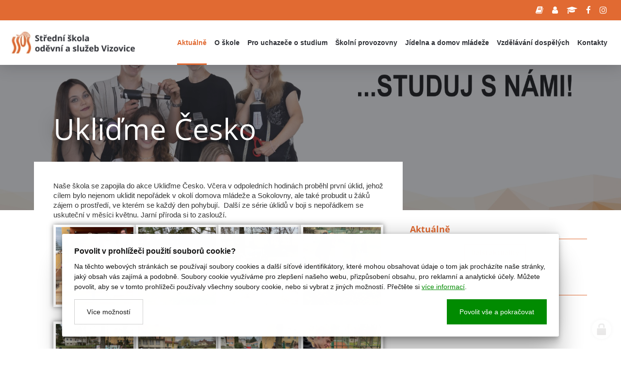

--- FILE ---
content_type: text/html; charset=utf-8
request_url: https://www.souviz.cz/uklidme-cesko
body_size: 10079
content:
<!doctype html><!-- icard: bootstraplayout3 -->
<!--[if lt IE 7 ]> <html class="ie6"> <![endif]-->
<!--[if IE 7 ]>    <html class="ie7"> <![endif]-->
<!--[if IE 8 ]>    <html class="ie8"> <![endif]-->
<!--[if IE 9 ]>    <html class="ie9"> <![endif]-->
<!--[if (gt IE 9)|!(IE)]><!--> <html lang="cs"> <!--<![endif]-->
<head>
    <meta charset="utf-8" />
    <meta http-equiv="Content-Type" content="text/html; charset=utf-8" />
    <meta name="generator" content="icard.cz platform | www.icard.cz | Bootstrap 3.3.2" />

    <title>Ukliďme Česko - Střední škola oděvní a služeb Vizovice</title>
    <link rel="shortcut icon" href="https://www.souviz.cz/cardskins/bs3.souviz/favicon.ico" />
    <meta name="description" content="" />
    <meta name="keywords" content="" />
    <meta property="og:title" content="Ukliďme Česko - Střední škola oděvní a služeb Vizovice" />
    <meta property="og:type" content="website" />
    <meta property="og:description" content="" />
    <meta property="og:url" content="https://www.souviz.cz/uklidme-cesko" />
    <meta property="og:image" content="/cardfiles/card-6220/card-25258/img/thumbs/49f40d4d21c3f791aaf8acc1433c847c.png" />
    <script src="https://www.souviz.cz/js/icardcore.min.js"></script>
    <script src="https://www.souviz.cz/rfw/twitter.bootstrap/3.3.2/js/bootstrap.min.js"></script>
    <link href="https://www.souviz.cz/rfw/twitter.bootstrap/3.3.2/css/bootstrap.min.css" rel="stylesheet" />
    <link href="https://www.souviz.cz/rfw/twitter.bootstrap/3.3.2/icard.bootstrap.css" rel="stylesheet" />
    <meta name="viewport" content="width=device-width, initial-scale=1, maximum-scale=3" />
    <script type="text/javascript">head.ready(function() { head.test((head.browser.ie && parseFloat(head.browser.version) < 9),['https://www.souviz.cz/js/respond.min.js'],[],function() {});});</script>
    <link rel="stylesheet" href="https://www.souviz.cz/css/icardcore.min.css?20260121" />
    
    
    <link rel="stylesheet" href="https://www.souviz.cz/cardskins/bs3.souviz/_layout_page/template.css?20260121" />
    <script>
  (function(i,s,o,g,r,a,m){i['GoogleAnalyticsObject']=r;i[r]=i[r]||function(){
  (i[r].q=i[r].q||[]).push(arguments)},i[r].l=1*new Date();a=s.createElement(o),
  m=s.getElementsByTagName(o)[0];a.async=1;a.src=g;m.parentNode.insertBefore(a,m)
  })(window,document,'script','https://www.google-analytics.com/analytics.js','ga');

  ga('create', 'UA-74585108-1', 'auto');
  ga('send', 'pageview');

</script>

    <!-- STYLES --->
<link rel="stylesheet" type="text/css" media="screen" href="https://www.souviz.cz/cardskins/bs3.souviz/_temp/cssloader-3b8ec15c88bb.css?1692342031" id="tempcss" />
    </head>
<body data-lang="" class="page-6220 page-6221 page-6222 page-25258 " id="page-25258" >
<div id="snippet-cookieManager-cookieManager">

<div class="cm-container">
    <div class="cookie-manager">
        <div class="cookieman-title">Povolit v prohlížeči použití souborů cookie?</div>
        <div class="cookieman-grid">
            <p>Na těchto webových stránkách se používají soubory cookies a další síťové identifikátory, které mohou obsahovat údaje o tom jak procházíte naše stránky, jaký obsah vás zajímá a podobně. Soubory cookie využíváme pro zlepšení našeho webu, přizpůsobení obsahu, pro reklamní a analytické účely. Můžete povolit, aby se v tomto prohlížeči používaly všechny soubory cookie, nebo si vybrat z jiných možností. 
            Přečtěte si
            <a rel="_blank" href="https://policies.google.com/technologies/cookies">více informací</a>.
            </p>
            <div class="cookie-manager-btn-grid">
                <a class="but but-pri" href="/uklidme-cesko?do=cookieManager-Setall">Povolit vše a pokračovat</a>
                <label for="cookie-manager-checkbox" class="but">Více možností</label>
            </div>
        </div>
        <input type="checkbox" id="cookie-manager-checkbox" class="cookie-manager-checkbox" />
        <div class="cookieman-settings">
<form action="/uklidme-cesko?do=cookieManager-cookieForm-submit" method="post" id="frm-cookieManager-cookieForm">            <hr />
            
            <div class="cookieman-setting">
                <div>
                    <div class="cookieman-setting-title">Základní Cookies</div>
                    <p>Tyto cookies jsou vyžadovány pro správnou funkčnost našich webových stránek a v našem systému je nelze vypnout..</p>
                </div>
                <div class="cookieman-setting-control">
                    <select disabled="true"><option>zapnuto</option></select>
                </div>
            </div>
            <div class="cookieman-setting">
                <div>
                    <div class="cookieman-setting-title">Google Tag Manager</div>
                    <p>Tyto cookies používáme k poskytování statistických informací o našich webových stránkách - používají se pro měření a zlepšování výkonu.</p>
                </div>
                <div class="cookieman-setting-control">
<select name="GOOGLE_TAG_MANAGER" id="frmcookieForm-GOOGLE_TAG_MANAGER"><option value="0">vypnuto</option><option value="1">zapnuto</option></select>                </div>
            </div>
            <div class="cookieman-setting">
                <div>
                    <div class="cookieman-setting-title">Facebook Pixel</div>
                    <p>Tyto cookies používáme k poskytování statistických informací o našich webových stránkách - používají se pro měření a zlepšování výkonu.</p>
                </div>
                <div class="cookieman-setting-control">
<select name="FACEBOOK_PIXEL" id="frmcookieForm-FACEBOOK_PIXEL"><option value="0">vypnuto</option><option value="1">zapnuto</option></select>                </div>
            </div>
            
            <div class="cookieman-form-butts"><input class="but but-pri" value="Uložit nastavení" type="submit" name="store" id="frmcookieForm-store" />
<div><!--[if IE]><input type=IEbug disabled style="display:none"><![endif]--></div>
</form>
        </div>
    </div>
</div>
<style>
    
    .cookie-manager {
        color:#008b00;
        --cookie-manager-back: 255,255,255;
        --cookie-manager-text: 20,20,20;
        --cookie-manager-pri-bkg: 0,139,0;
        --cookie-manager-pri-txt: 255,255,255;
        --cookie-manager-font-size: 14px;
        --cookie-manager-font-size-title: 16px;
        max-height:95vh;
        overflow-y: auto;
        background-color: rgb(var(--cookie-manager-back));
        padding: 25px;;
        text-align: left;
        font-size: var(--cookie-manager-font-size);
        color: rgb(var(--cookie-manager-text));
        max-width: 80vw;
        box-shadow: rgba(0, 0, 0, 0.25) 0px 54px 55px, rgba(0, 0, 0, 0.12) 0px -12px 30px, rgba(0, 0, 0, 0.12) 0px 4px 6px, rgba(0, 0, 0, 0.17) 0px 12px 13px, rgba(0, 0, 0, 0.09) 0px -3px 5px;
        margin:0 auto;
        font-weight: normal;
        animation: cm-slide-in-bottom 1s cubic-bezier(0.680, -0.550, 0.265, 1.550) 2s both;
        border-radius: 3px;
    }

    .cm-container { 
        position: fixed;
        z-index: 99999;
        bottom:25px;
        width:100%;
        perspective-origin: 50% 50%;
        perspective: 500px;
    }

    @keyframes cm-slide-in-bottom {
        0% {
            transform: translateY(100px);
            opacity: 0;
        }
        100% {
            transform: translateY(0);
            opacity: 1;
        }
    }

    .cookie-manager hr {
        margin: 15px 0;
        border-top: 1px solid rgba(var(--cookie-manager-text),.1);
    }
    .cookie-manager p {
        margin: 0 0 15px 0;
        line-height: 1.5;
        font-size: var(--cookie-manager-font-size);
    }

    .cookie-manager p a {
        color: rgb(var(--cookie-manager-pri-bkg));
        text-decoration: underline;
    }

    .cookie-manager .but {
        cursor: pointer;
        padding:15px 25px;
        background-color: transparent;
        border: 1px solid rgba(var(--cookie-manager-text),.2);
        color: rgb(var(--cookie-manager-text));
        text-decoration: none;
        display: block;
        text-align: center;
        transition: all 0.3s ease-in-out;
        margin-bottom:0;
        font-weight: normal;
    }

    .cookie-manager .but:hover {
        border: 1px solid rgba(var(--cookie-manager-text),1);
        color: rgb(var(--cookie-manager-text));
        transition: all 0.3s ease-in-out;
    }

    .cookie-manager .but.but-pri {
        border: 1px solid rgb(var(--cookie-manager-pri-bkg));
        background-color: rgb(var(--cookie-manager-pri-bkg));
        color: rgb(var(--cookie-manager-pri-txt));
        border-color: rgb(var(--cookie-manager-pri-bkg));
        font-weight: normal;
    }

    .cookie-manager .but.but-pri:hover { 
        background-color: rgba(var(--cookie-manager-pri-bkg),.8);
        border-color: rgba(var(--cookie-manager-pri-bkg),.8);
        transition: all 0.3s ease-in-out;
    }
    .cookieman-setting { 
        margin-bottom: 20px;
    }

    .cookieman-setting-title { 
        font-weight: bold;
        border-bottom: 1px solid rgb(var(--cookie-manager-pri-bkg));
        font-size: var(--cookie-manager-font-size-title);
    }

    .cookie-manager .cookieman-title {
        margin-bottom: 10px;
        font-weight: bold;
        font-size: var(--cookie-manager-font-size-title);
    }


    .cookieman-setting-control {
        text-align: right;
    }

    .cookieman-setting-control select,.cookieman-setting-control select:focus {
        font-size: var(--cookie-manager-font-size);
        border-radius: 0px;
        height: inherit;
        padding:5px;
        line-height: 1;
        color: rgb(var(--cookie-manager-text));
        background-color: rgb(var(--cookie-manager-back));
        border: 1px solid rgba(var(--cookie-manager-pri-bkg),.3);
    }

    .cookieman-setting-control select:focus {
        background:rgb(var(--cookie-manager-back));
        color: rgb(var(--cookie-manager-text));
        box-shadow: none;
    }

     .cookieman-setting-control select option {
        font-size: var(--cookie-manager-font-size);
        line-height: 1;
        background:rgb(var(--cookie-manager-back));
        color: rgb(var(--cookie-manager-text));
        padding:5px;
        border-radius: 0px;
     }


    .cookie-manager-btn-grid {
        /* min width to flex wrap */
        display: flex;
        flex-direction: row;
        justify-content: space-between;
        align-items: center;
        /* reverse items position */
        flex-direction: row-reverse;


        
    }

    @media (max-width: 768px) {
        .cookie-manager-btn-grid {
            display: block;
        }
        .cookie-manager .but.but-pri {
            margin-bottom: 10px;
        }
    }

    .cookieman-settings { 
        display: none;
    }

    #cookie-manager-checkbox {
        display: none;
    }

    #cookie-manager-checkbox:checked ~ .cookieman-settings {
        display: block;
    }

    /* style scrollbars inside the element */
    .cm-container::-webkit-scrollbar {
        width: 10px;
        height: 10px;
    }
    .cm-container::-webkit-scrollbar-track {
        background: #f1f1f1; 
    }
    .cm-container::-webkit-scrollbar-thumb {
        background: #888; 
    }
    .cm-container::-webkit-scrollbar-thumb:hover {
        background: #555; 
    }
    .cookieman-form-butts {
        text-align: right;
    }
    .cookieman-form-butts .but {
        display:inline-block;
    }

</style>
</div>

<main id="wrapper">
	
<div class="page-navigation">
    <div class="w-snippet" id="snippet-persistentWidget-topmenu-widgetsnippet">
                    

<div class="top-menu">
    <input class="top-menu-checkbox" type="checkbox" id="menutopmenu_1" />
    <div class="top-menu-wrapper">
        <div class="menu-toolbar">

<ul class="core-row toolbar-content">
    <li>
        <a href="https://www.souviz.cz/pro-studenty" title="Pro studenty a jejich rodiče">
            <i class="fa fa-book"></i>
            <span>Pro studenty a jejich rodiče</span>
        </a>
    </li>
    <li>
        <a href="https://www.souviz.cz/pro-ucitele" title="Pro učitele">
            <i class="fa fa-user"></i>
            <span>Pro učitele</span>
        </a>
    </li>
    <li>
        <a href="https://www.souviz.cz/pro-absolventy" title="Pro absolventy">
            <i class="fa fa-graduation-cap"></i>
            <span>Pro absolventy</span>
        </a>
    </li>
    <li>
        <a href="https://www.facebook.com/ssosvizovice01/" title="Školní Facebook">
            <i class="fa fa-facebook"></i>
            <span>Školní Facebook</span>
        </a>
    </li>
    <li>
        <a href="https://www.instagram.com/ssos_vizovice/?hl=cs" title="Školní Instagram">
            <i class="fa fa-instagram"></i>
            <span>Školní Instagram</span>
        </a>
    </li>
</ul>

        </div>
        <div class="core-row" data-flex="center">
            <div class="menu-brand">
                <a href="/"><img src="https://www.souviz.cz/cardskins/bs3.souviz/img/logo.png" /></a>
            </div>
            <div class="core-col"></div>
            <div class="menu-links">





    

<div id="snippet-persistentWidget-topmenu-menu-menuLinks-menu">
		<div class="component-item componentMenu" id="componentMenu_menuLinks">
			

			<ul class=""><li id="menuid-6222" class="nth1 active first"><a href="/aktualne"><span class="mpart1">Aktuálně</span> </a></li><li id="menuid-6223" class="nth2 haschild"><a href="/skola"><span class="mpart1">O škole</span> </a>			<ul class=""><li id="menuid-20849" class="nth1 first"><a href="/uspechy-skoly"><span class="mpart1">Úspěchy školy</span> </a></li><li id="menuid-6232" class="nth2"><a href="/dokumenty-skoly"><span class="mpart1">Dokumenty školy</span> </a></li><li id="menuid-6254" class="nth3"><a href="/vychovny-poradce"><span class="mpart1">Výchovný poradce</span> </a></li><li id="menuid-6253" class="nth4"><a href="/skolni-metodik-prevence"><span class="mpart1">Školní metodik prevence</span> </a></li><li id="menuid-6235" class="nth5 haschild"><a href="/organizace-skolniho-roku"><span class="mpart1">Organizace školního roku</span> </a></li><li id="menuid-6234" class="nth6"><a href="/skolska-rada"><span class="mpart1">Školská rada</span> </a></li><li id="menuid-16366" class="nth7"><a href="/porizovani-karty-isic-itic-a-alive"><span class="mpart1">Pořizování karty ISIC, ITIC a ALIVE</span> </a></li><li id="menuid-6236" class="nth8"><a href="/projekty"><span class="mpart1">Projekty</span> </a></li><li id="menuid-9597" class="nth9"><a href="/verejne-zakazky"><span class="mpart1">Veřejné zakázky</span> </a></li><li id="menuid-12125" class="nth10"><a href="/navrh-rozpoctu-skoly-2018"><span class="mpart1">Rozpočty školy</span> </a></li><li id="menuid-6237" class="nth11"><a href="/spoluprace"><span class="mpart1">Spolupráce</span> </a></li><li id="menuid-6233" class="nth12 haschild"><a href="/historie"><span class="mpart1">Historie</span> </a></li><li id="menuid-26574" class="nth13"><a href="/nabidka-pracovnich-mist"><span class="mpart1">Nabídka pracovních míst</span> </a></li><li id="menuid-20292" class="nth14"><a href="/prohlaseni-o-pristupnosti"><span class="mpart1">Prohlášení o přístupnosti</span> </a></li><li id="menuid-14242" class="nth15"><a href="/gdpr"><span class="mpart1">GDPR - ochrana osobních údajů</span> </a></li><li id="menuid-28200" class="nth16 last haschild"><a href="/uredni-deska"><span class="mpart1">Úřední deska</span> </a></li></ul>
</li><li id="menuid-6224" class="nth3 haschild"><a href="/studium"><span class="mpart1">Pro uchazeče o studium</span> </a>			<ul class=""><li id="menuid-16348" class="nth1 first"><a href="/dny-otevrenych-dveri-1537783341"><span class="mpart1">Dny otevřených dveří</span> </a></li><li id="menuid-6242" class="nth2"><a href="/kosmeticke-sluzby"><span class="mpart1">Kosmetické služby</span> </a></li><li id="menuid-6243" class="nth3"><a href="/fotograf"><span class="mpart1">Fotograf</span> </a></li><li id="menuid-6246" class="nth4"><a href="/krejci"><span class="mpart1">Krejčí</span> </a></li><li id="menuid-6245" class="nth5"><a href="/kadernik"><span class="mpart1">Kadeřník</span> </a></li><li id="menuid-6244" class="nth6 last"><a href="/vlasovy-specialista"><span class="mpart1">Vlasový specialista</span> </a></li></ul>
</li><li id="menuid-6247" class="nth4 haschild"><a href="/skolni-provozovny"><span class="mpart1">Školní provozovny</span> </a>			<ul class=""><li id="menuid-7600" class="nth1 first"><a href="/kromeriz-kovarska-ulice-127"><span class="mpart1">Kroměříž - Kovářská ulice 127</span> </a></li><li id="menuid-7601" class="nth2"><a href="/zlin-penzion-bartosova-ctvrt"><span class="mpart1">Zlín - Penzion, Bartošova čtvrť</span> </a></li><li id="menuid-7602" class="nth3"><a href="/zlin-jizni-svahy-ii-segment"><span class="mpart1">Zlín - Jižní Svahy II. segment</span> </a></li><li id="menuid-7603" class="nth4"><a href="/otrokovice-nam-3-kvetna-1571"><span class="mpart1">Otrokovice - nám. 3. května 1571</span> </a></li><li id="menuid-7605" class="nth5"><a href="/vizovice-tyrsova-874"><span class="mpart1">Vizovice - Tyršova 874</span> </a></li><li id="menuid-7604" class="nth6 last"><a href="/vsetin-rybniky-druzstevni-1646"><span class="mpart1">Vsetín - Rybníky, Družstevní 1646</span> </a></li></ul>
</li><li id="menuid-6225" class="nth5 haschild"><a href="/jidelna-a-domov-mladeze"><span class="mpart1">Jídelna a domov mládeže</span> </a>			<ul class=""><li id="menuid-6249" class="nth1 first"><a href="/domov-mladeze"><span class="mpart1">Domov mládeže</span> </a></li><li id="menuid-6250" class="nth2"><a href="/skolni-jidelna"><span class="mpart1">Školní jídelna</span> </a></li><li id="menuid-6252" class="nth3 last"><a href="/ubytovani"><span class="mpart1">Ubytování</span> </a></li></ul>
</li><li id="menuid-7369" class="nth6 haschild"><a href="/rekvalifikace"><span class="mpart1">Vzdělávání dospělých</span> </a>			<ul class=""><li id="menuid-22590" class="nth1 first"><a href="/probihajici-kurzy-ve-skolnim-roce-2021-2022"><span class="mpart1">Kurzy ve školním roce 2025/2026</span> </a></li><li id="menuid-21136" class="nth2"><a href="/kurzy-zakladni-informace"><span class="mpart1">Kurzy - základní informace</span> </a></li><li id="menuid-19245" class="nth3"><a href="/autorizace-k-profesnim-kvalifikacim"><span class="mpart1">Autorizace k profesním kvalifikacím</span> </a></li><li id="menuid-7540" class="nth4"><a href="/kurzy-obor-kadernik"><span class="mpart1">Přípravný kurz k získání profesní kvalifikace kadeřník/kadeřnice</span> </a></li><li id="menuid-24802" class="nth5"><a href="/zkouska-k-ziskani-profesni-kvalifikace-kadernik"><span class="mpart1">Zkouška k získání profesní kvalifikace kadeřník/kadeřnice</span> </a></li><li id="menuid-7543" class="nth6"><a href="/pripravny-kurz-pro-ziskani-profesni-kvalifikace-kosmeticka"><span class="mpart1">Přípravný kurz pro získání profesní kvalifikace kosmetik/kosmetička</span> </a></li><li id="menuid-20535" class="nth7"><a href="/zkouska-k-ziskani-profesni-kvalifikace-kosmeticka"><span class="mpart1">Zkouška k získání profesní kvalifikace kosmetik/kosmetička</span> </a></li><li id="menuid-21024" class="nth8"><a href="/pripravny-kurz-k-ziskani-profesni-kvalifikace-pedikerka-a-nehtova-dezignerka"><span class="mpart1">Přípravný kurz pro získání profesní kvalifikace pedikér a nehtový designér/pedikérka a nehtová designérka</span> </a></li><li id="menuid-21027" class="nth9"><a href="/zkouska-k-ziskani-profesni-kvalifikace-pedikerka-a-nehtova-designerka"><span class="mpart1">Zkouška k získání profesní kvalifikace pedikér a nehtový designér/pedikérka a nehtová designérka</span> </a></li><li id="menuid-21025" class="nth10"><a href="/pripravny-kurz-pro-ziskani-profesni-kvalifikace-manikerka-a-nehtova-designerka"><span class="mpart1">Přípravný kurz pro získání profesní kvalifikace manikér a nehtový designér/manikérka a nehtová designérka</span> </a></li><li id="menuid-21026" class="nth11"><a href="/zkouska-k-ziskani-profesni-kvalifikace-manikerka-a-nehtova-designerka"><span class="mpart1">Zkouška k získání profesní kvalifikace manikér a nehtový designér/manikérka a nehtová designérka</span> </a></li><li id="menuid-7539" class="nth12"><a href="/kurzy-obor-fotograf"><span class="mpart1">Kurzy - obor fotograf</span> </a></li><li id="menuid-7542" class="nth13 last"><a href="/kurzy-obor-krejci"><span class="mpart1">Kurzy - obor krejčí</span> </a></li></ul>
</li><li id="menuid-6227" class="nth7 last haschild"><a href="/kontakty"><span class="mpart1">Kontakty</span> </a>			<ul class=""><li id="menuid-26710" class="nth1 first"><a href="/vedni-skoly"><span class="mpart1">vedení školy</span> </a></li><li id="menuid-26711" class="nth2"><a href="/sekretariat"><span class="mpart1">sekretariát</span> </a></li><li id="menuid-26705" class="nth3"><a href="/kontakty-na-ucitele-teoretickeho-vyucovani"><span class="mpart1">teoretické vyučování</span> </a></li><li id="menuid-26706" class="nth4"><a href="/vyucujici-odborneho-vycviku"><span class="mpart1">odborný výcvik</span> </a></li><li id="menuid-26712" class="nth5"><a href="/skolni-poradenske-pracoviste"><span class="mpart1">školní poradenské pracoviště</span> </a></li><li id="menuid-26707" class="nth6"><a href="/domov-mladeze-1683012843"><span class="mpart1">domov mládeže</span> </a></li><li id="menuid-26708" class="nth7"><a href="/ekonomicky-usek"><span class="mpart1">ekonomický úsek</span> </a></li><li id="menuid-13039" class="nth8 last"><a href="/zpusob-dorucovani-dokumentu-a-formaty-dorucovanych-dokumentu"><span class="mpart1">kontakty na školní provozovny</span> </a></li></ul>
</li></ul>
		</div>



</div>            </div>
        </div>
    </div>
    <button class="menu-toggle">
        <label class="core-row" for="menutopmenu_1" data-flex="center"><span>menu</span></label>
    </button>
    <div class="menu-mobile">
        <div class=" core-row mobile-content" data-flex="center">
            <div class="core-col" data-flex="1/1">

                    <div class="panel-group" id="navAccordion">
                    <div class="panel">
                        <div class="core-row panel-wrapper">
                            <a href="/" class="panel-link">
                                <span>Úvod</span>
                            </a>
                        </div>
                    </div>

                        <div class="panel">
                            <div class="core-row panel-wrapper">
                                <a href="/aktualne" class="panel-link active">
                                    <span>Aktuálně</span>
                                </a>
                            </div>
                        </div>

                        <div class="panel">
                            <div class="core-row panel-wrapper">
                                <a href="/skola" class="panel-link">
                                    <span>O škole</span>
                                </a>
                                    <a class="collapse-button" data-toggle="collapse" data-parent="#navAccordion" href="#navPanel2"><i class="la la-angle-down"></i></a>
                            </div>
                                <div id="navPanel2" class="panel-collapse collapse">
                                    <ul>
                                            <li>
                                                <a href="/uspechy-skoly">
                                                    <span>Úspěchy školy</span>
                                                </a>
                                            </li>
                                            <li>
                                                <a href="/dokumenty-skoly">
                                                    <span>Dokumenty školy</span>
                                                </a>
                                            </li>
                                            <li>
                                                <a href="/vychovny-poradce">
                                                    <span>Výchovný poradce</span>
                                                </a>
                                            </li>
                                            <li>
                                                <a href="/skolni-metodik-prevence">
                                                    <span>Školní metodik prevence</span>
                                                </a>
                                            </li>
                                            <li>
                                                <a href="/organizace-skolniho-roku">
                                                    <span>Organizace školního roku</span>
                                                </a>
                                            </li>
                                            <li>
                                                <a href="/skolska-rada">
                                                    <span>Školská rada</span>
                                                </a>
                                            </li>
                                            <li>
                                                <a href="/porizovani-karty-isic-itic-a-alive">
                                                    <span>Pořizování karty ISIC, ITIC a ALIVE</span>
                                                </a>
                                            </li>
                                            <li>
                                                <a href="/projekty">
                                                    <span>Projekty</span>
                                                </a>
                                            </li>
                                            <li>
                                                <a href="/verejne-zakazky">
                                                    <span>Veřejné zakázky</span>
                                                </a>
                                            </li>
                                            <li>
                                                <a href="/navrh-rozpoctu-skoly-2018">
                                                    <span>Rozpočty školy</span>
                                                </a>
                                            </li>
                                            <li>
                                                <a href="/spoluprace">
                                                    <span>Spolupráce</span>
                                                </a>
                                            </li>
                                            <li>
                                                <a href="/historie">
                                                    <span>Historie</span>
                                                </a>
                                            </li>
                                            <li>
                                                <a href="/nabidka-pracovnich-mist">
                                                    <span>Nabídka pracovních míst</span>
                                                </a>
                                            </li>
                                            <li>
                                                <a href="/prohlaseni-o-pristupnosti">
                                                    <span>Prohlášení o přístupnosti</span>
                                                </a>
                                            </li>
                                            <li>
                                                <a href="/gdpr">
                                                    <span>GDPR - ochrana osobních údajů</span>
                                                </a>
                                            </li>
                                            <li>
                                                <a href="/uredni-deska">
                                                    <span>Úřední deska</span>
                                                </a>
                                            </li>
                                    </ul>
                                </div>
                        </div>

                        <div class="panel">
                            <div class="core-row panel-wrapper">
                                <a href="/studium" class="panel-link">
                                    <span>Pro uchazeče o studium</span>
                                </a>
                                    <a class="collapse-button" data-toggle="collapse" data-parent="#navAccordion" href="#navPanel3"><i class="la la-angle-down"></i></a>
                            </div>
                                <div id="navPanel3" class="panel-collapse collapse">
                                    <ul>
                                            <li>
                                                <a href="/dny-otevrenych-dveri-1537783341">
                                                    <span>Dny otevřených dveří</span>
                                                </a>
                                            </li>
                                            <li>
                                                <a href="/kosmeticke-sluzby">
                                                    <span>Kosmetické služby</span>
                                                </a>
                                            </li>
                                            <li>
                                                <a href="/fotograf">
                                                    <span>Fotograf</span>
                                                </a>
                                            </li>
                                            <li>
                                                <a href="/krejci">
                                                    <span>Krejčí</span>
                                                </a>
                                            </li>
                                            <li>
                                                <a href="/kadernik">
                                                    <span>Kadeřník</span>
                                                </a>
                                            </li>
                                            <li>
                                                <a href="/vlasovy-specialista">
                                                    <span>Vlasový specialista</span>
                                                </a>
                                            </li>
                                    </ul>
                                </div>
                        </div>

                        <div class="panel">
                            <div class="core-row panel-wrapper">
                                <a href="/skolni-provozovny" class="panel-link">
                                    <span>Školní provozovny</span>
                                </a>
                                    <a class="collapse-button" data-toggle="collapse" data-parent="#navAccordion" href="#navPanel4"><i class="la la-angle-down"></i></a>
                            </div>
                                <div id="navPanel4" class="panel-collapse collapse">
                                    <ul>
                                            <li>
                                                <a href="/kromeriz-kovarska-ulice-127">
                                                    <span>Kroměříž - Kovářská ulice 127</span>
                                                </a>
                                            </li>
                                            <li>
                                                <a href="/zlin-penzion-bartosova-ctvrt">
                                                    <span>Zlín - Penzion, Bartošova čtvrť</span>
                                                </a>
                                            </li>
                                            <li>
                                                <a href="/zlin-jizni-svahy-ii-segment">
                                                    <span>Zlín - Jižní Svahy II. segment</span>
                                                </a>
                                            </li>
                                            <li>
                                                <a href="/otrokovice-nam-3-kvetna-1571">
                                                    <span>Otrokovice - nám. 3. května 1571</span>
                                                </a>
                                            </li>
                                            <li>
                                                <a href="/vizovice-tyrsova-874">
                                                    <span>Vizovice - Tyršova 874</span>
                                                </a>
                                            </li>
                                            <li>
                                                <a href="/vsetin-rybniky-druzstevni-1646">
                                                    <span>Vsetín - Rybníky, Družstevní 1646</span>
                                                </a>
                                            </li>
                                    </ul>
                                </div>
                        </div>

                        <div class="panel">
                            <div class="core-row panel-wrapper">
                                <a href="/jidelna-a-domov-mladeze" class="panel-link">
                                    <span>Jídelna a domov mládeže</span>
                                </a>
                                    <a class="collapse-button" data-toggle="collapse" data-parent="#navAccordion" href="#navPanel5"><i class="la la-angle-down"></i></a>
                            </div>
                                <div id="navPanel5" class="panel-collapse collapse">
                                    <ul>
                                            <li>
                                                <a href="/domov-mladeze">
                                                    <span>Domov mládeže</span>
                                                </a>
                                            </li>
                                            <li>
                                                <a href="/skolni-jidelna">
                                                    <span>Školní jídelna</span>
                                                </a>
                                            </li>
                                            <li>
                                                <a href="/ubytovani">
                                                    <span>Ubytování</span>
                                                </a>
                                            </li>
                                    </ul>
                                </div>
                        </div>

                        <div class="panel">
                            <div class="core-row panel-wrapper">
                                <a href="/rekvalifikace" class="panel-link">
                                    <span>Vzdělávání dospělých</span>
                                </a>
                                    <a class="collapse-button" data-toggle="collapse" data-parent="#navAccordion" href="#navPanel6"><i class="la la-angle-down"></i></a>
                            </div>
                                <div id="navPanel6" class="panel-collapse collapse">
                                    <ul>
                                            <li>
                                                <a href="/probihajici-kurzy-ve-skolnim-roce-2021-2022">
                                                    <span>Kurzy ve školním roce 2025/2026</span>
                                                </a>
                                            </li>
                                            <li>
                                                <a href="/kurzy-zakladni-informace">
                                                    <span>Kurzy - základní informace</span>
                                                </a>
                                            </li>
                                            <li>
                                                <a href="/autorizace-k-profesnim-kvalifikacim">
                                                    <span>Autorizace k profesním kvalifikacím</span>
                                                </a>
                                            </li>
                                            <li>
                                                <a href="/kurzy-obor-kadernik">
                                                    <span>Přípravný kurz k získání profesní kvalifikace kadeřník/kadeřnice</span>
                                                </a>
                                            </li>
                                            <li>
                                                <a href="/zkouska-k-ziskani-profesni-kvalifikace-kadernik">
                                                    <span>Zkouška k získání profesní kvalifikace kadeřník/kadeřnice</span>
                                                </a>
                                            </li>
                                            <li>
                                                <a href="/pripravny-kurz-pro-ziskani-profesni-kvalifikace-kosmeticka">
                                                    <span>Přípravný kurz pro získání profesní kvalifikace kosmetik/kosmetička</span>
                                                </a>
                                            </li>
                                            <li>
                                                <a href="/zkouska-k-ziskani-profesni-kvalifikace-kosmeticka">
                                                    <span>Zkouška k získání profesní kvalifikace kosmetik/kosmetička</span>
                                                </a>
                                            </li>
                                            <li>
                                                <a href="/pripravny-kurz-k-ziskani-profesni-kvalifikace-pedikerka-a-nehtova-dezignerka">
                                                    <span>Přípravný kurz pro získání profesní kvalifikace pedikér a nehtový designér/pedikérka a nehtová designérka</span>
                                                </a>
                                            </li>
                                            <li>
                                                <a href="/zkouska-k-ziskani-profesni-kvalifikace-pedikerka-a-nehtova-designerka">
                                                    <span>Zkouška k získání profesní kvalifikace pedikér a nehtový designér/pedikérka a nehtová designérka</span>
                                                </a>
                                            </li>
                                            <li>
                                                <a href="/pripravny-kurz-pro-ziskani-profesni-kvalifikace-manikerka-a-nehtova-designerka">
                                                    <span>Přípravný kurz pro získání profesní kvalifikace manikér a nehtový designér/manikérka a nehtová designérka</span>
                                                </a>
                                            </li>
                                            <li>
                                                <a href="/zkouska-k-ziskani-profesni-kvalifikace-manikerka-a-nehtova-designerka">
                                                    <span>Zkouška k získání profesní kvalifikace manikér a nehtový designér/manikérka a nehtová designérka</span>
                                                </a>
                                            </li>
                                            <li>
                                                <a href="/kurzy-obor-fotograf">
                                                    <span>Kurzy - obor fotograf</span>
                                                </a>
                                            </li>
                                            <li>
                                                <a href="/kurzy-obor-krejci">
                                                    <span>Kurzy - obor krejčí</span>
                                                </a>
                                            </li>
                                    </ul>
                                </div>
                        </div>

                        <div class="panel">
                            <div class="core-row panel-wrapper">
                                <a href="/kontakty" class="panel-link">
                                    <span>Kontakty</span>
                                </a>
                                    <a class="collapse-button" data-toggle="collapse" data-parent="#navAccordion" href="#navPanel7"><i class="la la-angle-down"></i></a>
                            </div>
                                <div id="navPanel7" class="panel-collapse collapse">
                                    <ul>
                                            <li>
                                                <a href="/vedni-skoly">
                                                    <span>vedení školy</span>
                                                </a>
                                            </li>
                                            <li>
                                                <a href="/sekretariat">
                                                    <span>sekretariát</span>
                                                </a>
                                            </li>
                                            <li>
                                                <a href="/kontakty-na-ucitele-teoretickeho-vyucovani">
                                                    <span>teoretické vyučování</span>
                                                </a>
                                            </li>
                                            <li>
                                                <a href="/vyucujici-odborneho-vycviku">
                                                    <span>odborný výcvik</span>
                                                </a>
                                            </li>
                                            <li>
                                                <a href="/skolni-poradenske-pracoviste">
                                                    <span>školní poradenské pracoviště</span>
                                                </a>
                                            </li>
                                            <li>
                                                <a href="/domov-mladeze-1683012843">
                                                    <span>domov mládeže</span>
                                                </a>
                                            </li>
                                            <li>
                                                <a href="/ekonomicky-usek">
                                                    <span>ekonomický úsek</span>
                                                </a>
                                            </li>
                                            <li>
                                                <a href="/zpusob-dorucovani-dokumentu-a-formaty-dorucovanych-dokumentu">
                                                    <span>kontakty na školní provozovny</span>
                                                </a>
                                            </li>
                                    </ul>
                                </div>
                        </div>
                    </div>


<ul class="core-row toolbar-content">
    <li>
        <a href="https://www.souviz.cz/pro-studenty" title="Pro studenty a jejich rodiče">
            <i class="fa fa-book"></i>
            <span>Pro studenty a jejich rodiče</span>
        </a>
    </li>
    <li>
        <a href="https://www.souviz.cz/pro-ucitele" title="Pro učitele">
            <i class="fa fa-user"></i>
            <span>Pro učitele</span>
        </a>
    </li>
    <li>
        <a href="https://www.souviz.cz/pro-absolventy" title="Pro absolventy">
            <i class="fa fa-graduation-cap"></i>
            <span>Pro absolventy</span>
        </a>
    </li>
    <li>
        <a href="https://www.facebook.com/ssosvizovice01/" title="Školní Facebook">
            <i class="fa fa-facebook"></i>
            <span>Školní Facebook</span>
        </a>
    </li>
    <li>
        <a href="https://www.instagram.com/ssos_vizovice/?hl=cs" title="Školní Instagram">
            <i class="fa fa-instagram"></i>
            <span>Školní Instagram</span>
        </a>
    </li>
</ul>

            </div>
        </div>
    </div>
</div>    </div>
    </div>
    <div class="w-snippet" id="snippet-persistentWidget-pageHeader-widgetsnippet">
                    


<section class="section page-header">

	

	<div id="carousel-generic" class="carousel slide carousel-fade" data-ride="carousel" data-interval="5000" data-pause="false">
		<div class="carousel-inner" role="listbox">
			<div class="core-relative item active">
				<div class="core-overlay overlay-bg" style="background-image: url('\/cardskins\/bs3\.souviz\/templates\/componentWidget\/sys_pageHeader\/images\/Banner-web-1719211592\.jpg');"></div>
			</div>
			<div class="core-relative item ">
				<div class="core-overlay overlay-bg" style="background-image: url('\/cardskins\/bs3\.souviz\/templates\/componentWidget\/sys_pageHeader\/images\/JT7A7464-kopie-1705575894\.jpg');"></div>
			</div>
			<div class="core-relative item ">
				<div class="core-overlay overlay-bg" style="background-image: url('\/cardskins\/bs3\.souviz\/templates\/componentWidget\/sys_pageHeader\/images\/KOSMETIKA-web3-1705662309\.jpg');"></div>
			</div>
			<div class="core-relative item ">
				<div class="core-overlay overlay-bg" style="background-image: url('\/cardskins\/bs3\.souviz\/templates\/componentWidget\/sys_pageHeader\/images\/SKOLA-web2-kopie-1705662621\.jpg');"></div>
			</div>
			<div class="core-relative item ">
				<div class="core-overlay overlay-bg" style="background-image: url('\/cardskins\/bs3\.souviz\/templates\/componentWidget\/sys_pageHeader\/images\/DSC1283-JPG-1702896788\.jpg');"></div>
			</div>
			<div class="core-relative item ">
				<div class="core-overlay overlay-bg" style="background-image: url('\/cardskins\/bs3\.souviz\/templates\/componentWidget\/sys_pageHeader\/images\/IMG-9941-1702896762\.jpg');"></div>
			</div>
		</div>
	</div>

	<div class="core-row container header-content" data-flex="bottom">
		<div class="header-title core-col"> 
			<h1>Ukliďme Česko</h1>
			<p class="sh1"></p>
		</div>
	</div>
	
</section>    </div>
    
	<section id="content" class="section">
		<div class="container">
			<div class="row">
				<div class="col-md-8 moveup contentside">
					<div class="contentin">



<div class="">
    <div class="componentContainer ">

                    <div class="container-item item" id="default-item-1">

<div id="snippet-container-default-htmlInlineBlock-e571d3eedf26989e7918aaee9a4ee435-htmlinline">
    

<div class="componentHtmlInlineBlock  component-item" id="componentHtmlInlineBlock_e571d3eedf26989e7918aaee9a4ee435">
    <p><span style="font-size:11pt;"><span style="line-height:107%;"><span style="font-family:Calibri, sans-serif;">Naše škola se zapojila do akce Ukliďme Česko. Včera v odpoledních hodinách proběhl první úklid, jehož cílem bylo nejenom uklidit nepořádek v okolí domova mládeže a Sokolovny, ale také probudit u žáků zájem o prostředí, ve kterém se každý den pohybují.  Další ze série úklidů v boji s nepořádkem se uskuteční v měsíci květnu. Jarní příroda si to zaslouží.  </span></span></span></p>
</div>

</div>                    </div>
                    <div class="container-item item" id="default-item-2">




    


<div id="snippet-container-default-images-ee26f00489223f66a1b2700e3749b122-images"><div class="component-item componentImages" id="componentImages_ee26f00489223f66a1b2700e3749b122">



        <div class="row" id="gallery-componentImages_ee26f00489223f66a1b2700e3749b122" >
            <div class="col-md-3" data-id="49f40d4d21c3f791aaf8acc1433c847c.png">
                <div class="gallitem">
                
                    <a title=" " id="gi84fd4a007cbb04b489fe36c154222da8" href="/cardfiles/card-6220/card-25258/img/49f40d4d21c3f791aaf8acc1433c847c.png"  data-format="box" class="fullfill" data-autosize="box">
                            <img src="/cardfiles/card-6220/card-25258/img/thumbs/49f40d4d21c3f791aaf8acc1433c847c.png" alt="Ukliďme Česko 1  " title="foto Ukliďme Česko 1  " />
                    </a>
                </div>
            </div>


            <div class="col-md-3" data-id="aa8f126ec87c1c277a12f60b4dd96295.png">
                <div class="gallitem">
                
                    <a title=" " id="gi8235b9b9e620417579c5d32eae277f2f" href="/cardfiles/card-6220/card-25258/img/aa8f126ec87c1c277a12f60b4dd96295.png"  data-format="box" class="fullfill" data-autosize="box">
                            <img src="/cardfiles/card-6220/card-25258/img/thumbs/aa8f126ec87c1c277a12f60b4dd96295.png" alt="Ukliďme Česko 2  " title="foto Ukliďme Česko 2  " />
                    </a>
                </div>
            </div>


            <div class="col-md-3" data-id="9cba17c0d593c1c36ae347768507721f.jpg">
                <div class="gallitem">
                
                    <a title=" " id="gia3222ee352e38d0109c56d550bf6cdbd" href="/cardfiles/card-6220/card-25258/img/9cba17c0d593c1c36ae347768507721f.jpg"  data-format="box" class="fullfill" data-autosize="box">
                            <img src="/cardfiles/card-6220/card-25258/img/thumbs/9cba17c0d593c1c36ae347768507721f.jpg" alt="Ukliďme Česko 3  " title="foto Ukliďme Česko 3  " />
                    </a>
                </div>
            </div>


            <div class="col-md-3" data-id="113fb6c744dc93b7ec9e54405d70c1e6.jpg">
                <div class="gallitem">
                
                    <a title=" " id="gic9e697884b5bc1d667fa4c197b3a68e7" href="/cardfiles/card-6220/card-25258/img/113fb6c744dc93b7ec9e54405d70c1e6.jpg"  data-format="box" class="fullfill" data-autosize="box">
                            <img src="/cardfiles/card-6220/card-25258/img/thumbs/113fb6c744dc93b7ec9e54405d70c1e6.jpg" alt="Ukliďme Česko 4  " title="foto Ukliďme Česko 4  " />
                    </a>
                </div>
            </div>


            <div class="col-md-3" data-id="ddb8aa2901383c4d1f6a1268411ad1ef.jpg">
                <div class="gallitem">
                
                    <a title=" " id="gi33d24c10c0d5a150eda55ad3b3af1892" href="/cardfiles/card-6220/card-25258/img/ddb8aa2901383c4d1f6a1268411ad1ef.jpg"  data-format="box" class="fullfill" data-autosize="box">
                            <img src="/cardfiles/card-6220/card-25258/img/thumbs/ddb8aa2901383c4d1f6a1268411ad1ef.jpg" alt="Ukliďme Česko 5  " title="foto Ukliďme Česko 5  " />
                    </a>
                </div>
            </div>


            <div class="col-md-3" data-id="c0dda677d64ad7453fc3591488083e9a.jpg">
                <div class="gallitem">
                
                    <a title=" " id="gib8248156226817a341c607a086c823f7" href="/cardfiles/card-6220/card-25258/img/c0dda677d64ad7453fc3591488083e9a.jpg"  data-format="box" class="fullfill" data-autosize="box">
                            <img src="/cardfiles/card-6220/card-25258/img/thumbs/c0dda677d64ad7453fc3591488083e9a.jpg" alt="Ukliďme Česko 6  " title="foto Ukliďme Česko 6  " />
                    </a>
                </div>
            </div>


            <div class="col-md-3" data-id="08d58d0181c27a7df3a7731c6b32e5f5.jpg">
                <div class="gallitem">
                
                    <a title=" " id="gicd5e2bba3976e6b277730ef771642854" href="/cardfiles/card-6220/card-25258/img/08d58d0181c27a7df3a7731c6b32e5f5.jpg"  data-format="box" class="fullfill" data-autosize="box">
                            <img src="/cardfiles/card-6220/card-25258/img/thumbs/08d58d0181c27a7df3a7731c6b32e5f5.jpg" alt="Ukliďme Česko 7  " title="foto Ukliďme Česko 7  " />
                    </a>
                </div>
            </div>


            <div class="col-md-3" data-id="34b3c3397a8f386b8b9da810c96bc474.png">
                <div class="gallitem">
                
                    <a title=" " id="gi67fdc7181edfe2e15bcd6cab75dcc2a7" href="/cardfiles/card-6220/card-25258/img/34b3c3397a8f386b8b9da810c96bc474.png"  data-format="box" class="fullfill" data-autosize="box">
                            <img src="/cardfiles/card-6220/card-25258/img/thumbs/34b3c3397a8f386b8b9da810c96bc474.png" alt="Ukliďme Česko 8  " title="foto Ukliďme Česko 8  " />
                    </a>
                </div>
            </div>


        </div>




</div>


<script>
    ICARD.imagefullfill();
</script>
</div>                    </div>
    </div>
</div>

					</div>
				</div>
				<div class="col-md-4 sidebarside">
					<div class="sidebar">



<div class="">
    <div class="componentContainer ">

                    <div class="container-item item" id="side-item-1">





    

<div id="snippet-persistentContainer-side-persistentMenu-ba0921a446892d53f92ba71c5ca6351b-menu">
		<div class="component-item componentMenu" id="componentMenu_ba0921a446892d53f92ba71c5ca6351b">
		    
		</div>



</div>                    </div>
                    <div class="container-item item" id="side-item-2">

<div id="snippet-persistentContainer-side-persistentHtmlInlineBlock-7d2af718cb859f73bd4f25a0f0798751-htmlinline">
    

<div class="componentHtmlInlineBlock  component-item" id="componentHtmlInlineBlock_7d2af718cb859f73bd4f25a0f0798751">
    <h2> Aktuálně</h2>
</div>

</div>                    </div>
                    <div class="container-item item" id="side-item-3">

<div id="snippet-persistentContainer-side-persistentHtmlInlineBlock-b1348a4bce078e3d8c95eb5b88535b8e-htmlinline">
    

<div class="componentHtmlInlineBlock  component-item" id="componentHtmlInlineBlock_b1348a4bce078e3d8c95eb5b88535b8e">
    <p style="text-align:center;"><a href="/aktualne" class="btn btn-primary">Další aktuality</a></p>
</div>

</div>                    </div>
                    <div class="container-item item" id="side-item-4">


    


<h2 class="componentTextTitle">Fotogalerie</h2>
                    </div>
                    <div class="container-item item" id="side-item-5">


    


<div class="component-item" id="componentStream_55c8930d623192ddff05058ee22ba5a0">
    
    <div class="row">
        
    
    




        
        
    </div>
</div>                    </div>
                    <div class="container-item item" id="side-item-6">

<div id="snippet-persistentContainer-side-persistentHtmlInlineBlock-f52a7d231a584ff66cf53f64b355b946-htmlinline">
    

<div class="componentHtmlInlineBlock  component-item" id="componentHtmlInlineBlock_f52a7d231a584ff66cf53f64b355b946">
    <p style="text-align:center;"><br /><a class="btn btn-primary" href="/media">Další fotogalerie</a></p>
</div>

</div>                    </div>
    </div>
</div>

					</div>
				</div>
			</div>
		</div>
	</section>

</main>

<div id="footer" class="core-section core-light">
	<div class="container">
		<div class="row">
			<div class="col-md-8">
				<div class="padding-half">

<div id="snippet-persistentHtmlInlineBlock-fo1-htmlinline">
    

<div class="componentHtmlInlineBlock  component-item" id="componentHtmlInlineBlock_fo1">
    <p>© 2024 Střední škola oděvní a služeb Vizovice</p><p>Adresa: Tyršova 874, 763 12  Vizovice</p>
</div>

</div>				<a href="/prohlaseni-o-pristupnosti">Prohlášení o přístupnosti</a>
	            </div>
	        </div>

	        <div class="col-md-4">
	        	<div class="padding-half">

<div id="snippet-persistentHtmlInlineBlock-fo3-htmlinline">
    

<div class="componentHtmlInlineBlock  component-item" id="componentHtmlInlineBlock_fo3">
    <p><strong>Rychlý kontakt</strong><br></p><p>Telefon:&nbsp;&nbsp;<strong>577 599 311</strong><br>E- mail:&nbsp; souviz@souviz.cz</p>
</div>

</div>	            </div>
	        </div>
	    </div>
	</div>
</div>


<script>
head.ready(function() {
    $('#wrapper .componentPhotoGallery2 .imgthumb').data('autosize','box').imagefullfill({ onResizeRerunClass:'imgthumb' });
});

</script>

    <!-- 1768958458 -->


    <!-- JAVASCRIPTS LOADER START 1768958458 -->

<div id="snippet--js">    <script src="/cardskins/bs3.souviz/templates/componentWidget/sys_menuTop/default.js"></script><!-- js [_a9bef01784ad09c429cb98ed6edb1add] -->
</div>    <!-- JAVASCRIPTS LOADER END -->


    <div class="loginpanel">
            <a rel="nofollow" class="icardloginbtn" title="Přihlásit se do administrace" href="/auth/login/uklidme-cesko?backlink=uklidme-cesko"></a>
    </div>

        <!--[if lte IE 6]>
    <div id="ie-message">
      POZOR! používáte zastaralý internetový prohlížeč! Z bezpečnostních důvodů je nutné jej aktualizovat na novější <a href="https://windows.microsoft.com/cs-cz/internet-explorer/download-ie" target="_new">IE</a>, <a href="https://www.getfirefox.com" target="_new">Firefox</a> nebo <a href="https://www.google.com/intl/cs/chrome/" target="_new">Chrome</a>.
    </div>
    <![endif]-->
    <!-- ADDITIONAL --><div id="snippet--additionalContent"></div>
    <div class="accesskeys" style="display:none">
        <a href="/" accesskey="0">Home</a>
        <a href="/" accesskey="1">Web map</a>
        <a href="/popr/" accesskey="2">Prohlášení o přístupnosti</a>
    </div>
    </body>
</html>


--- FILE ---
content_type: text/css
request_url: https://www.souviz.cz/cardskins/bs3.souviz/_layout_page/template.css?20260121
body_size: -189
content:
@import '../template.css'

--- FILE ---
content_type: text/css
request_url: https://www.souviz.cz/cardskins/bs3.souviz/_temp/cssloader-3b8ec15c88bb.css?1692342031
body_size: 2483
content:
.top-menu{position:relative;-webkit-touch-callout:none; -webkit-user-select:none; -khtml-user-select:none; -moz-user-select:none; -ms-user-select:none; user-select:none; }.top-menu:before{content:"";display:block;width:100%;height:134px}@media (max-width:1200px){.top-menu:before{height:60px}}.top-menu .top-menu-wrapper{position:fixed;z-index:1001;background-color:#fff;top:0px;left:0px;right:0px;-moz-box-shadow:0px 0px 30px 1px rgba(46,48,54,0.3);-webkit-box-shadow:0px 0px 30px 1px rgba(46,48,54,0.3);box-shadow:0px 0px 30px 1px rgba(46,48,54,0.3)}.top-menu .top-menu-wrapper > .core-row{height:92px}@media (max-width:1200px){.top-menu .top-menu-wrapper > .core-row{height:60px}}.top-menu a{color:#2E3036}.top-menu ul{list-style:none;margin:0;padding:0}.top-menu li{display:inline-block;margin:0;padding:0}.top-menu .top-menu-checkbox{display:none}.top-menu .menu-toolbar{background-color:#E16A32;color:#fff;padding:5px 0px;-webkit-transition:margin 300ms 0s ease;-moz-transition:margin 300ms 0s ease;-ms-transition:margin 300ms 0s ease;-o-transition:margin 300ms 0s ease;transition:margin 300ms 0s ease}@media (max-width:1200px){.top-menu .menu-toolbar{display:none}}.top-menu .menu-toolbar ul.toolbar-content{text-align:right;padding:0px 20px}.top-menu .menu-toolbar ul.toolbar-content li{margin:0px 4px}.top-menu .menu-toolbar ul.toolbar-content li:first-child{margin-left:auto}.top-menu .menu-toolbar a{display:inline-block;color:#fff;padding:5px;height:32px;font-size:17px;-webkit-transition:color 300ms 0s ease;-moz-transition:color 300ms 0s ease;-ms-transition:color 300ms 0s ease;-o-transition:color 300ms 0s ease;transition:color 300ms 0s ease}.top-menu .menu-toolbar a:hover{color:#fff}.top-menu .menu-toolbar a span{display:none}.top-menu .menu-collapsed .menu-toolbar{margin-top:-46px}.top-menu .menu-brand{padding:0px 0px 0px 20px}.top-menu .menu-brand img{max-height:48px}@media (max-width:1200px){.top-menu .menu-brand img{max-height:40px}}@media (max-width:992px){.top-menu .menu-brand img{max-height:38px}}@media (max-width:767px){.top-menu .menu-brand img{max-height:36px}}.top-menu .menu-links{padding-right:20px;    }@media (max-width:1200px){.top-menu .menu-links{display:none}}.top-menu .menu-links a{display:inline-block;text-decoration:none;font-weight:700}.top-menu .menu-links .componentMenu > ul:hover > li:not(:hover) > a:not(:hover){color:#2E3036;border-color:transparent}.top-menu .menu-links .componentMenu > ul > li{position:relative;padding:0 10px}@media (max-width:1400px){.top-menu .menu-links .componentMenu > ul > li{padding:0 8px}}.top-menu .menu-links .componentMenu > ul > li:hover > a{border-color:#E16A32}.top-menu .menu-links .componentMenu > ul > li.active > a{color:#E16A32;border-color:#E16A32}.top-menu .menu-links .componentMenu > ul > li > a{font-size:15px;height:92px;line-height:92px;border-bottom:3px solid transparent;-webkit-transition:color 500ms 0s ease,border-color 500ms 0s ease;-moz-transition:color 500ms 0s ease,border-color 500ms 0s ease;-ms-transition:color 500ms 0s ease,border-color 500ms 0s ease;-o-transition:color 500ms 0s ease,border-color 500ms 0s ease;transition:color 500ms 0s ease,border-color 500ms 0s ease}@media (max-width:1400px){.top-menu .menu-links .componentMenu > ul > li > a{font-size:14px}}.top-menu .menu-links .componentMenu > ul > li > a:hover{color:#E16A32;border-color:#E16A32}.top-menu .menu-links li:last-child > ul{left:auto;right:-5px}.top-menu .menu-links li > ul{pointer-events:none;position:absolute;top:92px;padding:8px 0;left:-5px;text-align:left;background-color:#fff;-moz-box-shadow:0 10px 30px 1px rgba(46,48,54,0.3);-webkit-box-shadow:0 10px 30px 1px rgba(46,48,54,0.3);box-shadow:0 10px 30px 1px rgba(46,48,54,0.3);-ms-filter:"progid:DXImageTransform.Microsoft.Alpha(Opacity=(0))"; filter:alpha(opacity=0); -moz-opacity:0; -khtml-opacity:0; opacity:0; transform-style:preserve-3d;-ms-transform:translateY(0px); -webkit-transform:translateY(0px); transform:translateY(0px);-webkit-transition:opacity 300ms 50ms cubic-bezier(0.8,0,0.2,1),transform 300ms 50ms cubic-bezier(0.8,0,0.2,1);-moz-transition:opacity 300ms 50ms cubic-bezier(0.8,0,0.2,1),transform 300ms 50ms cubic-bezier(0.8,0,0.2,1);-ms-transition:opacity 300ms 50ms cubic-bezier(0.8,0,0.2,1),transform 300ms 50ms cubic-bezier(0.8,0,0.2,1);-o-transition:opacity 300ms 50ms cubic-bezier(0.8,0,0.2,1),transform 300ms 50ms cubic-bezier(0.8,0,0.2,1);transition:opacity 300ms 50ms cubic-bezier(0.8,0,0.2,1),transform 300ms 50ms cubic-bezier(0.8,0,0.2,1)}.top-menu .menu-links li > ul > li{display:block;text-transform:none;width:100%;min-width:240px}.top-menu .menu-links li > ul > li.active > a > span{border-bottom:3px solid #E16A32}.top-menu .menu-links li > ul > li:first-child > a:after{border-top:none}.top-menu .menu-links li > ul > li:last-child a{-webkit-border-bottom-left-radius:10px;-moz-border-bottom-left-radius:10px;border-bottom-left-radius:10px;-webkit-border-bottom-right-radius:10px;-moz-border-bottom-right-radius:10px;border-bottom-right-radius:10px}.top-menu .menu-links li > ul > li > a{font-size:14px;width:100%;height:auto;color:#2E3036;position:relative;padding:0.2rem 1.5rem;-webkit-transition:color 300ms 0s ease;-moz-transition:color 300ms 0s ease;-ms-transition:color 300ms 0s ease;-o-transition:color 300ms 0s ease;transition:color 300ms 0s ease}@media (max-height:700px){.top-menu .menu-links li > ul > li > a{padding:0.1rem 1.5rem}}.top-menu .menu-links li > ul > li > a span{display:inline-block;padding:0.4rem 0rem;line-height:1.1;text-overflow:ellipsis;overflow:hidden;width:210px;white-space:nowrap}@media (max-height:700px){.top-menu .menu-links li > ul > li > a span{padding:0.2rem 0rem}}.top-menu .menu-links li > ul > li > a:hover{color:#E16A32}.top-menu .menu-links li > ul > li > a:before{display:none}.top-menu .menu-links li > ul > li > a:hover{background-color:#fff}.top-menu .menu-links li:hover ul,.top-menu .menu-links li:focus-within ul{pointer-events:auto;transform-style:preserve-3d;-ms-transform:translateY(0px); -webkit-transform:translateY(0px); transform:translateY(0px);-ms-filter:"progid:DXImageTransform.Microsoft.Alpha(Opacity=(100))"; filter:alpha(opacity=100); -moz-opacity:1; -khtml-opacity:1; opacity:1; -webkit-transition:opacity 300ms 0ms cubic-bezier(0.8,0,0.2,1),transform 300ms 0ms cubic-bezier(0.8,0,0.2,1);-moz-transition:opacity 300ms 0ms cubic-bezier(0.8,0,0.2,1),transform 300ms 0ms cubic-bezier(0.8,0,0.2,1);-ms-transition:opacity 300ms 0ms cubic-bezier(0.8,0,0.2,1),transform 300ms 0ms cubic-bezier(0.8,0,0.2,1);-o-transition:opacity 300ms 0ms cubic-bezier(0.8,0,0.2,1),transform 300ms 0ms cubic-bezier(0.8,0,0.2,1);transition:opacity 300ms 0ms cubic-bezier(0.8,0,0.2,1),transform 300ms 0ms cubic-bezier(0.8,0,0.2,1)}@media (max-width:1200px){.top-menu .menu-buttons{padding-right:120px}}@media (max-width:420px){.top-menu .menu-buttons{padding-right:70px}}.top-menu .menu-buttons ul{padding:0px 8px 0px 0px}.top-menu .menu-buttons ul li a{display:inline-block;height:100px;line-height:100px;padding:0 12px}@media (max-width:420px){.top-menu .menu-buttons ul li a{padding:0 8px}}.top-menu .menu-buttons ul li a span{display:none}@media (max-width:1200px){.top-menu .menu-buttons ul li a{height:60px;line-height:60px}}.top-menu .menu-toggle{display:none;position:fixed;z-index:1003;top:0;right:0;height:60px;line-height:60px;background-color:#E16A32;color:#fff;border:none;outline:none;padding:0;margin:0;-webkit-transition:background-color 300ms 0s ease;-moz-transition:background-color 300ms 0s ease;-ms-transition:background-color 300ms 0s ease;-o-transition:background-color 300ms 0s ease;transition:background-color 300ms 0s ease}@media (max-width:1200px){.top-menu .menu-toggle{height:60px;line-height:60px}}.top-menu .menu-toggle:hover{background-color:#CC561F}@media (max-width:767px){.top-menu .menu-toggle:hover{background-color:#E16A32}}.top-menu .menu-toggle label{padding:0 30px;cursor:pointer;height:60px;line-height:60px;letter-spacing:2px;text-transform:uppercase;font-size:14px;margin:0}@media (max-width:1200px){.top-menu .menu-toggle label{padding:0 20px;height:60px;line-height:60px}}@media (max-width:420px){.top-menu .menu-toggle label{padding:0 15px}}.top-menu .menu-toggle label:after{display:inline-block;font-family:"LineAwesome";padding-left:4px;content:"\f131";font-size:24px}@media (max-width:420px){.top-menu .menu-toggle label span{display:none}}@media (max-width:1200px){.top-menu .menu-toggle{display:block}}.top-menu .top-menu-checkbox:checked ~ .menu-toggle label{background-color:#E16A32}.top-menu .top-menu-checkbox:checked ~ .menu-toggle label:after{content:"\f191"}.top-menu .menu-mobile{display:none;visibility:hidden;position:fixed;z-index:1002;top:0;right:0;bottom:0;max-width:100%;overflow-y:auto;width:600px;background-color:#F3F5FA;color:#2E3036;pointer-events:none;-moz-box-shadow:0px 0px 100px 1px rgba(46,48,54,0.6);-webkit-box-shadow:0px 0px 100px 1px rgba(46,48,54,0.6);box-shadow:0px 0px 100px 1px rgba(46,48,54,0.6);-webkit-transition:opacity 500ms 0s ease,transform 500ms 0s ease;-moz-transition:opacity 500ms 0s ease,transform 500ms 0s ease;-ms-transition:opacity 500ms 0s ease,transform 500ms 0s ease;-o-transition:opacity 500ms 0s ease,transform 500ms 0s ease;transition:opacity 500ms 0s ease,transform 500ms 0s ease;-webkit-transform:translate(60px,0px);-moz-transform:translate(60px,0px);-ms-transform:translate(60px,0px);-o-transform:translate(60px,0px);transform:translate(60px,0px);-ms-filter:"progid:DXImageTransform.Microsoft.Alpha(Opacity=(0))"; filter:alpha(opacity=0); -moz-opacity:0; -khtml-opacity:0; opacity:0; }@media (max-width:1200px){.top-menu .menu-mobile{display:block;visibility:visible}}.top-menu .menu-mobile .mobile-content{min-height:100vh;padding:120px 30px 80px;position:relative}@media (max-width:767px){.top-menu .menu-mobile .mobile-content{padding-left:20px;padding-right:20px}}.top-menu .menu-mobile .mobile-content a{font-size:22px;display:inline-block;line-height:1.32;text-decoration:none;padding-top:5px;padding-bottom:5px}@media (max-width:767px){.top-menu .menu-mobile .mobile-content a{font-size:19px}}.top-menu .menu-mobile .mobile-content ul li{display:block}.top-menu .menu-mobile .mobile-content .active{color:#E16A32}.top-menu .menu-mobile .mobile-content .panel-group{padding:0rem;border-top:1px solid rgba(255,255,255,0.12)}.top-menu .menu-mobile .mobile-content .panel-group .panel{margin:0;padding:0.32rem 0rem;background:none;border-bottom:1px solid rgba(255,255,255,0.12)}.top-menu .menu-mobile .mobile-content .panel-group .panel .panel-link{padding-left:1.6rem;padding-right:1.6rem}.top-menu .menu-mobile .mobile-content .panel-group .panel .collapse-button{flex:1;text-align:right;padding-right:1.6rem;color:#2E3036}.top-menu .menu-mobile .mobile-content .panel-group .panel .panel-collapse ul{padding-left:3.2rem;padding-bottom:1rem}.top-menu .menu-mobile .mobile-content .panel-group .panel .panel-collapse ul li{margin:0.2rem 0rem}.top-menu .menu-mobile .mobile-content .panel-group .panel .panel-collapse ul li a{font-size:94%;padding-top:3px;padding-bottom:3px}.top-menu .menu-mobile ul.toolbar-content{margin:80px auto -30px;max-width:420px}.top-menu .menu-mobile ul.toolbar-content li{text-align:center;padding:0px 10px 30px;-webkit-flex-basis:33%;-ms-flex-preferred-size:33%;flex-basis:33%;max-width:33%;-webkit-flex-grow:0;-ms-flex-positive:0;flex-grow:0}@media (max-width:350px){.top-menu .menu-mobile ul.toolbar-content li{-webkit-flex-basis:50%;-ms-flex-preferred-size:50%;flex-basis:50%;max-width:50%;-webkit-flex-grow:0;-ms-flex-positive:0;flex-grow:0}}.top-menu .menu-mobile ul.toolbar-content li a{font-size:15px;line-height:1.2}@media (max-width:767px){.top-menu .menu-mobile ul.toolbar-content li a{font-size:13px}}.top-menu .menu-mobile ul.toolbar-content i.fa{font-size:24px;display:block;padding-bottom:10px}.top-menu .menu-mobile a{color:#2E3036}.top-menu .menu-mobile a:hover{color:#E16A32}.top-menu .top-menu-checkbox:checked ~ .menu-mobile{pointer-events:auto;-webkit-transform:translate(0px,0px);-moz-transform:translate(0px,0px);-ms-transform:translate(0px,0px);-o-transform:translate(0px,0px);transform:translate(0px,0px);-ms-filter:"progid:DXImageTransform.Microsoft.Alpha(Opacity=(100))"; filter:alpha(opacity=100); -moz-opacity:1; -khtml-opacity:1; opacity:1; }.page-header{position:relative;background-color:#000;color:#fff;border:none;margin:0;padding:0}.page-header .header-content{position:relative;padding:50px 55px 120px;min-height:300px;text-shadow:0 0 30px rgba(0,0,0,0.5)}@media (max-width:767px){.page-header .header-content{padding:40px 20px 20px}}.page-header .header-content h1{margin-bottom:8px}.page-header .header-content .sh1{max-width:680px;margin-right:auto}.page-header .slideshow-admin-button{position:absolute;top:15px;right:20px;color:#fff;z-index:1000;height:32px;line-height:32px;font-size:20px;text-decoration:none}@media (max-width:992px){.page-header .slideshow-admin-button{display:none}}.page-header .slideshow-admin-button span{font-size:14px;display:inline-block;position:relative;bottom:2px}@media (max-width:992px){.page-header .dataArrayEditBtn{display:none;visibility:hidden}}.page-header .carousel{position:static}.page-header .carousel .carousel-inner > .item > a > img,.page-header .carousel .carousel-inner > .item > img,.page-header .carousel .img-responsive,.page-header .carousel .thumbnail a > img,.page-header .carousel .thumbnail > img{height:100%}.page-header .carousel .carousel-inner{position:static}.page-header .carousel.carousel-fade .carousel-inner .item{-webkit-transition:opacity 800ms 0s ease;-moz-transition:opacity 800ms 0s ease;-ms-transition:opacity 800ms 0s ease;-o-transition:opacity 800ms 0s ease;transition:opacity 800ms 0s ease}.page-header .carousel.carousel-fade .carousel-inner .item,.page-header .carousel.carousel-fade .carousel-inner .active.left,.page-header .carousel.carousel-fade .carousel-inner .active.right{opacity:0}.page-header .carousel.carousel-fade .carousel-inner .active,.page-header .carousel.carousel-fade .carousel-inner .next.left,.page-header .carousel.carousel-fade .carousel-inner .prev.right{opacity:1}.page-header .carousel.carousel-fade .carousel-inner .next,.page-header .carousel.carousel-fade .carousel-inner .prev,.page-header .carousel.carousel-fade .carousel-inner .active.left,.page-header .carousel.carousel-fade .carousel-inner .active.right{left:0;transform:translate3d(0,0,0);-ms-transform:translateY(0); -webkit-transform:translateY(0); transform:translateY(0);transform-style:preserve-3d;-ms-transform:translateX(0); -webkit-transform:translateX(0); transform:translateX(0)}.page-header .carousel.carousel-fade .carousel-control{z-index:2}.page-header .carousel .item{position:absolute;top:0rem;right:0rem;bottom:0rem;left:0rem;background-color:#2E3036;height:100%}.page-header .carousel .overlay-bg{background-position:center center;background-repeat:no-repeat;background-size:cover;-ms-filter:"progid:DXImageTransform.Microsoft.Alpha(Opacity=(45))"; filter:alpha(opacity=45); -moz-opacity:0.45; -khtml-opacity:0.45; opacity:0.45; }.container-fluid{padding:0;margin:0}

--- FILE ---
content_type: text/css
request_url: https://www.souviz.cz/cardskins/bs3.souviz/template.css
body_size: 17050
content:
@import "../__core_library/fontawesome/css/font-awesome.min.css";
@import "../__core_library/lineawesome/css/line-awesome.min.css";
@font-face {
  font-family: 'Open Sans';
  font-style: normal;
  font-weight: 300;
  font-stretch: normal;
  src: url(https://fonts.gstatic.com/s/opensans/v35/memSYaGs126MiZpBA-UvWbX2vVnXBbObj2OVZyOOSr4dVJWUgsiH0B4uaVc.ttf) format('truetype');
}
@font-face {
  font-family: 'Open Sans';
  font-style: normal;
  font-weight: 400;
  font-stretch: normal;
  src: url(https://fonts.gstatic.com/s/opensans/v35/memSYaGs126MiZpBA-UvWbX2vVnXBbObj2OVZyOOSr4dVJWUgsjZ0B4uaVc.ttf) format('truetype');
}
@font-face {
  font-family: 'Open Sans';
  font-style: normal;
  font-weight: 600;
  font-stretch: normal;
  src: url(https://fonts.gstatic.com/s/opensans/v35/memSYaGs126MiZpBA-UvWbX2vVnXBbObj2OVZyOOSr4dVJWUgsgH1x4uaVc.ttf) format('truetype');
}
@font-face {
  font-family: 'Open Sans';
  font-style: normal;
  font-weight: 700;
  font-stretch: normal;
  src: url(https://fonts.gstatic.com/s/opensans/v35/memSYaGs126MiZpBA-UvWbX2vVnXBbObj2OVZyOOSr4dVJWUgsg-1x4uaVc.ttf) format('truetype');
}
/* colors */
/* functions */
.mask-icon {
  -webkit-mask: var(--un-icon) no-repeat;
  mask: var(--un-icon) no-repeat;
  -webkit-mask-size: 100% 100%;
  mask-size: 100% 100%;
  background-color: #000;
  color: inherit;
  display: inline-block;
  width: 1rem;
  height: 1rem;
}
.mask-icon.icon-barbershop {
  --un-icon: url("data:image/svg+xml;utf8,%3Csvg viewBox='0 0 50 50' width='1.2em' height='1.2em' xmlns='http://www.w3.org/2000/svg' %3E%3Cpath fill='currentColor' d='M 16.6875 -0.09375 C 15.492188 0.0546875 14.378906 0.917969 14.0625 2.25 C 14.058594 2.265625 14.035156 2.265625 14.03125 2.28125 C 13.578125 4.148438 12.828125 7.382813 12.1875 10.65625 C 11.546875 13.941406 11 17.226563 11 19.3125 L 11 36.1875 C 10.65625 36.121094 10.386719 36 10 36 C 6.675781 36 4 38.675781 4 42 L 4 44 C 4 47.324219 6.675781 50 10 50 C 13.324219 50 16 47.324219 16 44 L 16 33.0625 C 17.117188 33.304688 18 34.328125 18 35.5 L 18 43.8125 C 18 46.898438 20.25 49.640625 23.375 50 C 23.386719 50 23.394531 50 23.40625 50 C 26.988281 50.359375 30 47.476563 30 44 L 30 42.1875 C 30 39.246094 27.976563 36.617188 25 36.125 C 24.988281 36.121094 24.980469 36.128906 24.96875 36.125 C 24.28125 35.992188 23.628906 36.03125 23 36.15625 L 23 19.3125 C 23 15.085938 21.085938 5.996094 20.28125 2.28125 C 19.984375 0.9375 18.777344 -0.09375 17.3125 -0.09375 L 16.8125 -0.09375 C 16.769531 -0.0976563 16.730469 -0.0976563 16.6875 -0.09375 Z M 27.71875 0 C 27.167969 0.078125 26.78125 0.589844 26.859375 1.140625 C 26.9375 1.691406 27.449219 2.078125 28 2 L 37 2 L 37 4 L 28 4 C 27.96875 4 27.9375 4 27.90625 4 C 27.355469 4.027344 26.925781 4.496094 26.953125 5.046875 C 26.980469 5.597656 27.449219 6.027344 28 6 L 37 6 L 37 8 L 28 8 C 27.96875 8 27.9375 8 27.90625 8 C 27.875 8 27.84375 8 27.8125 8 C 27.261719 8.050781 26.855469 8.542969 26.90625 9.09375 C 26.957031 9.644531 27.449219 10.050781 28 10 L 37 10 L 37 12 L 28 12 C 27.96875 12 27.9375 12 27.90625 12 C 27.875 12 27.84375 12 27.8125 12 C 27.261719 12.050781 26.855469 12.542969 26.90625 13.09375 C 26.957031 13.644531 27.449219 14.050781 28 14 L 37 14 L 37 16 L 28 16 C 27.96875 16 27.9375 16 27.90625 16 C 27.875 16 27.84375 16 27.8125 16 C 27.261719 16.050781 26.855469 16.542969 26.90625 17.09375 C 26.957031 17.644531 27.449219 18.050781 28 18 L 37 18 L 37 20 L 28 20 C 27.96875 20 27.9375 20 27.90625 20 C 27.875 20 27.84375 20 27.8125 20 C 27.261719 20.050781 26.855469 20.542969 26.90625 21.09375 C 26.957031 21.644531 27.449219 22.050781 28 22 L 37 22 L 37 24 L 28 24 C 27.96875 24 27.9375 24 27.90625 24 C 27.875 24 27.84375 24 27.8125 24 C 27.261719 24.050781 26.855469 24.542969 26.90625 25.09375 C 26.957031 25.644531 27.449219 26.050781 28 26 L 37 26 L 37 28 L 28 28 C 27.96875 28 27.9375 28 27.90625 28 C 27.875 28 27.84375 28 27.8125 28 C 27.261719 28.050781 26.855469 28.542969 26.90625 29.09375 C 26.957031 29.644531 27.449219 30.050781 28 30 L 37 30 L 37 45.5 C 37 47.960938 39.039063 50 41.5 50 C 43.960938 50 46 47.960938 46 45.5 L 46 5 C 46 2.253906 43.746094 0 41 0 L 38.0625 0 C 38.042969 0 38.019531 0 38 0 L 28 0 C 27.96875 0 27.9375 0 27.90625 0 C 27.875 0 27.84375 0 27.8125 0 C 27.78125 0 27.75 0 27.71875 0 Z M 16.9375 1.90625 L 17.3125 1.90625 C 17.847656 1.90625 18.210938 2.261719 18.3125 2.71875 C 19.109375 6.402344 21 15.738281 21 19.3125 L 21 37.5 C 20.996094 37.847656 21.175781 38.167969 21.464844 38.351563 C 21.757813 38.539063 22.125 38.558594 22.4375 38.40625 C 23.058594 38.09375 23.84375 37.945313 24.59375 38.09375 C 24.613281 38.09375 24.636719 38.09375 24.65625 38.09375 C 26.660156 38.414063 28 40.140625 28 42.1875 L 28 44 C 28 46.316406 26.03125 48.222656 23.625 48 C 23.613281 48 23.605469 48 23.59375 48 C 21.53125 47.746094 20 45.914063 20 43.8125 L 20 35.5 C 20 33.039063 17.960938 31 15.5 31 C 14.160156 31 13 29.839844 13 28.5 L 13 19.3125 C 13 17.597656 13.523438 14.304688 14.15625 11.0625 C 14.789063 7.820313 15.523438 4.585938 15.96875 2.75 C 15.96875 2.738281 15.96875 2.730469 15.96875 2.71875 C 16.066406 2.277344 16.542969 1.957031 16.9375 1.90625 Z M 39 2 L 41 2 C 42.65625 2 44 3.34375 44 5 L 44 45.5 C 44 46.839844 42.839844 48 41.5 48 C 40.160156 48 39 46.839844 39 45.5 L 39 29.1875 C 39.027344 29.054688 39.027344 28.914063 39 28.78125 L 39 25.1875 C 39.027344 25.054688 39.027344 24.914063 39 24.78125 L 39 21.1875 C 39.027344 21.054688 39.027344 20.914063 39 20.78125 L 39 17.1875 C 39.027344 17.054688 39.027344 16.914063 39 16.78125 L 39 13.1875 C 39.027344 13.054688 39.027344 12.914063 39 12.78125 L 39 9.1875 C 39.027344 9.054688 39.027344 8.914063 39 8.78125 L 39 5.1875 C 39.027344 5.054688 39.027344 4.914063 39 4.78125 Z M 17 24 C 15.894531 24 15 24.894531 15 26 C 15 27.105469 15.894531 28 17 28 C 18.105469 28 19 27.105469 19 26 C 19 24.894531 18.105469 24 17 24 Z M 13 32.21875 C 13.308594 32.429688 13.644531 32.589844 14 32.71875 L 14 44 C 14 46.277344 12.277344 48 10 48 C 7.722656 48 6 46.277344 6 44 L 6 42 C 6 39.722656 7.722656 38 10 38 C 10.507813 38 11.117188 38.152344 11.6875 38.34375 C 11.988281 38.441406 12.320313 38.394531 12.582031 38.207031 C 12.839844 38.023438 12.996094 37.726563 13 37.40625 Z M 10 40 C 8.898438 40 8 40.898438 8 42 L 8 44 C 8 45.101563 8.898438 46 10 46 C 11.101563 46 12 45.101563 12 44 L 12 42 C 12 40.898438 11.101563 40 10 40 Z M 24 40 C 22.898438 40 22 40.898438 22 42 L 22 44 C 22 45.101563 22.898438 46 24 46 C 25.101563 46 26 45.101563 26 44 L 26 42 C 26 40.898438 25.101563 40 24 40 Z'/%3E%3C/svg%3E");
}
.mask-icon.icon-camera {
  --un-icon: url("data:image/svg+xml;utf8,%3Csvg viewBox='0 0 50 50' width='1.2em' height='1.2em' xmlns='http://www.w3.org/2000/svg' %3E%3Cpath fill='currentColor' d='M 24.375 4 C 22.472656 4 20.699219 5.414063 19.9375 7.375 L 19.3125 9 L 14 9 L 14 8 C 14 7.449219 13.550781 7 13 7 L 6 7 C 5.449219 7 5 7.449219 5 8 L 5 9.40625 C 2.136719 10.285156 0 12.859375 0 16 L 0 37 C 0 40.855469 3.144531 44 7 44 L 43 44 C 46.855469 44 50 40.855469 50 37 L 50 16 C 50 12.144531 46.855469 9 43 9 L 40.6875 9 L 40.0625 7.375 C 39.300781 5.414063 37.53125 4 35.625 4 Z M 24.375 6 L 35.625 6 C 36.390625 6 37.710938 6.867188 38.1875 8.09375 L 39.0625 10.375 C 39.214844 10.757813 39.589844 11.003906 40 11 L 43 11 C 45.773438 11 48 13.226563 48 16 L 48 37 C 48 39.773438 45.773438 42 43 42 L 7 42 C 4.226563 42 2 39.773438 2 37 L 2 16 C 2 13.511719 3.792969 11.460938 6.15625 11.0625 C 6.636719 10.988281 6.992188 10.578125 7 10.09375 L 7 9 L 12 9 L 12 10 C 12 10.550781 12.449219 11 13 11 L 20 11 C 20.410156 11.003906 20.785156 10.757813 20.9375 10.375 L 21.8125 8.09375 C 22.289063 6.867188 23.609375 6 24.375 6 Z M 30 13 C 22.835938 13 17 18.835938 17 26 C 17 33.164063 22.835938 39 30 39 C 37.164063 39 43 33.164063 43 26 C 43 18.835938 37.164063 13 30 13 Z M 7 14 C 5.894531 14 5 14.894531 5 16 C 5 17.105469 5.894531 18 7 18 C 8.105469 18 9 17.105469 9 16 C 9 14.894531 8.105469 14 7 14 Z M 30 15 C 36.085938 15 41 19.914063 41 26 C 41 32.085938 36.085938 37 30 37 C 23.914063 37 19 32.085938 19 26 C 19 19.914063 23.914063 15 30 15 Z'/%3E%3C/svg%3E");
}
.mask-icon.icon-cosmetics {
  --un-icon: url("data:image/svg+xml;utf8,%3Csvg viewBox='0 0 50 50' width='1.2em' height='1.2em' xmlns='http://www.w3.org/2000/svg' %3E%3Cpath fill='currentColor' d='M 13.90625 -0.03125 C 13.863281 -0.0234375 13.820313 -0.0117188 13.78125 0 C 13.316406 0.105469 12.988281 0.523438 13 1 L 13 2 L 10.5 2 C 10.46875 2 10.4375 2 10.40625 2 C 10.375 2 10.34375 2 10.3125 2 C 9.761719 2.050781 9.355469 2.542969 9.40625 3.09375 C 9.457031 3.644531 9.949219 4.050781 10.5 4 L 17.5 4 C 17.859375 4.003906 18.195313 3.816406 18.378906 3.503906 C 18.558594 3.191406 18.558594 2.808594 18.378906 2.496094 C 18.195313 2.183594 17.859375 1.996094 17.5 2 L 15 2 L 15 1 C 15.011719 0.710938 14.894531 0.433594 14.6875 0.238281 C 14.476563 0.0390625 14.191406 -0.0585938 13.90625 -0.03125 Z M 9.21875 5 C 8.667969 5.078125 8.28125 5.589844 8.359375 6.140625 C 8.4375 6.691406 8.949219 7.078125 9.5 7 L 18.5 7 C 18.859375 7.003906 19.195313 6.816406 19.378906 6.503906 C 19.558594 6.191406 19.558594 5.808594 19.378906 5.496094 C 19.195313 5.183594 18.859375 4.996094 18.5 5 L 9.5 5 C 9.46875 5 9.4375 5 9.40625 5 C 9.375 5 9.34375 5 9.3125 5 C 9.28125 5 9.25 5 9.21875 5 Z M 8.71875 8 C 8.167969 8.078125 7.78125 8.589844 7.859375 9.140625 C 7.9375 9.691406 8.449219 10.078125 9 10 L 19 10 C 19.359375 10.003906 19.695313 9.816406 19.878906 9.503906 C 20.058594 9.191406 20.058594 8.808594 19.878906 8.496094 C 19.695313 8.183594 19.359375 7.996094 19 8 L 9 8 C 8.96875 8 8.9375 8 8.90625 8 C 8.875 8 8.84375 8 8.8125 8 C 8.78125 8 8.75 8 8.71875 8 Z M 9.21875 11 C 8.667969 11.078125 8.28125 11.589844 8.359375 12.140625 C 8.4375 12.691406 8.949219 13.078125 9.5 13 L 18.5 13 C 18.859375 13.003906 19.195313 12.816406 19.378906 12.503906 C 19.558594 12.191406 19.558594 11.808594 19.378906 11.496094 C 19.195313 11.183594 18.859375 10.996094 18.5 11 L 9.5 11 C 9.46875 11 9.4375 11 9.40625 11 C 9.375 11 9.34375 11 9.3125 11 C 9.28125 11 9.25 11 9.21875 11 Z M 31 11 L 31 16 L 29 16 C 28.96875 16 28.9375 16 28.90625 16 C 28.390625 16.046875 27.996094 16.480469 28 17 L 28 22.53125 C 27.867188 22.808594 27.867188 23.128906 28 23.40625 L 28 26.53125 C 27.867188 26.808594 27.867188 27.128906 28 27.40625 L 28 47 C 28 48.644531 29.355469 50 31 50 L 41 50 C 42.644531 50 44 48.644531 44 47 L 44 27.1875 C 44.027344 27.054688 44.027344 26.914063 44 26.78125 L 44 23.1875 C 44.027344 23.054688 44.027344 22.914063 44 22.78125 L 44 17 C 44 16.449219 43.550781 16 43 16 L 41 16 L 41 11 Z M 33 13 L 39 13 L 39 16 L 33 16 Z M 10.21875 14 C 9.667969 14.078125 9.28125 14.589844 9.359375 15.140625 C 9.4375 15.691406 9.949219 16.078125 10.5 16 L 13 16 L 13 29 L 15 29 L 15 16 L 17.5 16 C 17.859375 16.003906 18.195313 15.816406 18.378906 15.503906 C 18.558594 15.191406 18.558594 14.808594 18.378906 14.496094 C 18.195313 14.183594 17.859375 13.996094 17.5 14 L 10.5 14 C 10.46875 14 10.4375 14 10.40625 14 C 10.375 14 10.34375 14 10.3125 14 C 10.28125 14 10.25 14 10.21875 14 Z M 30 18 L 42 18 L 42 22 L 30 22 Z M 30 24 L 42 24 L 42 26 L 30 26 Z M 30 28 L 42 28 L 42 47 C 42 47.566406 41.566406 48 41 48 L 31 48 C 30.433594 48 30 47.566406 30 47 Z M 6.8125 30 C 6.335938 30.089844 5.992188 30.511719 6 31 L 6 47 C 6 48.644531 7.355469 50 9 50 L 19 50 C 20.644531 50 22 48.644531 22 47 L 22 31 C 22 30.449219 21.550781 30 21 30 L 7 30 C 6.96875 30 6.9375 30 6.90625 30 C 6.875 30 6.84375 30 6.8125 30 Z M 8 32 L 20 32 L 20 47 C 20 47.566406 19.566406 48 19 48 L 9 48 C 8.433594 48 8 47.566406 8 47 Z'/%3E%3C/svg%3E");
}
.mask-icon.icon-haircut {
  --un-icon: url("data:image/svg+xml;utf8,%3Csvg viewBox='0 0 50 50' width='1.2em' height='1.2em' xmlns='http://www.w3.org/2000/svg' %3E%3Cpath fill='currentColor' d='M 29.230469 4 C 20.190469 4 14.239922 9.0794531 13.169922 17.439453 L 15.779297 14.830078 C 17.559297 9.2100781 22.310469 6 29.230469 6 C 30.970469 6 33.629922 6.6004688 36.419922 9.4804688 C 36.609922 9.6704687 36.870625 9.7792969 37.140625 9.7792969 C 45.320625 9.7792969 45.730469 19.100703 45.730469 20.970703 C 45.730469 22.340703 45.560625 23.670312 45.390625 25.070312 C 44.910625 28.940313 44.41 32.93 47.5 37.5 C 46.117798 38.11721 43.250076 39.193938 38.767578 39.859375 C 40.181335 37.50895 42.275391 33.175876 42.275391 27.982422 C 42.275391 20.494603 37.724082 16.389724 37.025391 15.802734 A 1.0001 1.0001 0 0 0 36.242188 15.464844 A 1.0001 1.0001 0 0 0 36.044922 15.492188 A 1.0001 1.0001 0 0 0 36.042969 15.492188 A 1.0001 1.0001 0 0 0 35.976562 15.511719 A 1.0001 1.0001 0 0 0 35.945312 15.521484 A 1.0001 1.0001 0 0 0 35.283203 16.285156 C 35.213274 16.52799 34.072961 20.263276 29.160156 21.787109 C 27.534762 22.290986 24.957889 22.643172 22.695312 23.746094 C 20.432737 24.849016 18.457031 26.96136 18.457031 30.455078 C 18.457031 34.584295 20.194767 37.82879 21.607422 39.806641 C 17.380848 39.140056 14.726689 38.106477 13.460938 37.509766 C 15.240937 34.709766 15.790313 32.03 15.820312 29.5 L 15.320312 29.990234 L 13.609375 31.720703 C 13.309375 33.520703 12.589453 35.359531 11.189453 37.269531 C 11.029453 37.489531 10.969766 37.759297 11.009766 38.029297 C 11.059766 38.299297 11.219453 38.539453 11.439453 38.689453 C 11.599453 38.789453 15.230234 41.169844 23.490234 42.089844 C 25.600234 44.609844 28.029141 46 30.369141 46 C 32.709141 46 35.149766 44.610312 37.259766 42.070312 C 45.519766 41.140313 49.359297 38.810938 49.529297 38.710938 C 49.769297 38.560938 49.930469 38.319062 49.980469 38.039062 C 50.030469 37.759062 49.959062 37.47 49.789062 37.25 C 46.419063 32.92 46.879141 29.230312 47.369141 25.320312 C 47.549141 23.910312 47.730469 22.460703 47.730469 20.970703 C 47.730469 15.000703 45.060547 8.0390625 37.560547 7.7890625 C 34.390547 4.6690625 31.290469 4 29.230469 4 z M 4.7148438 11.923828 C 3.5155638 11.923828 2.316307 12.383597 1.4023438 13.302734 C -0.43644215 15.14152 -0.43644215 18.118245 1.4023438 19.957031 C 1.7778558 20.34277 2.8272892 21.402014 3.2285156 21.792969 C 4.1240136 22.699387 5.3482913 23.066474 6.5722656 23.039062 L 7.0585938 23.53125 A 1.0001 1.0001 0 0 0 7.0625 23.537109 L 7.7734375 24.248047 L 8.4804688 24.955078 L 6.6699219 26.759766 L 6.4609375 26.759766 C 6.1209375 26.759766 5.7809375 26.799141 5.4609375 26.869141 C 5.3509375 26.889141 5.2291406 26.920938 5.1191406 26.960938 C 4.9791406 27.000938 4.8392187 27.049375 4.6992188 27.109375 C 4.5592188 27.169375 4.4290625 27.230781 4.2890625 27.300781 C 3.8990625 27.520781 3.5409375 27.789375 3.2109375 28.109375 L 1.3808594 29.949219 C -0.45914063 31.819219 -0.45914063 34.729609 1.3808594 36.599609 C 2.2808594 37.499609 3.4707031 38 4.7207031 38 C 5.9607031 38 7.1390625 37.499609 8.0390625 36.599609 L 9.8691406 34.759766 C 10.769141 33.849766 11.260938 32.560781 11.210938 31.300781 L 13.800781 28.679688 L 15.810547 26.669922 L 28.710938 13.699219 C 28.990937 13.419219 29.079922 12.989141 28.919922 12.619141 C 28.759922 12.239141 28.390234 12 27.990234 12 L 24.060547 12 C 22.260547 12 20.63 12.709219 19.5 13.949219 L 15.230469 18.220703 L 15.089844 18.359375 L 13.017578 20.433594 L 13.015625 20.433594 L 12.306641 19.722656 L 11.599609 19.015625 L 11.097656 18.507812 C 11.121266 17.279317 10.755962 16.052028 9.8613281 15.146484 A 1.0001 1.0001 0 0 0 9.8574219 15.142578 C 9.4941867 14.779364 8.4067825 13.682193 8.0292969 13.304688 C 7.1150844 12.384213 5.9149954 11.923828 4.7148438 11.923828 z M 4.7148438 13.890625 C 5.3897039 13.890625 6.0655406 14.165318 6.6113281 14.714844 A 1.0001 1.0001 0 0 0 6.6132812 14.716797 C 6.9761368 15.079652 8.0608587 16.174098 8.4394531 16.552734 C 9.0292967 17.149771 9.3010914 18.035524 9.1738281 18.820312 A 1.0001 1.0001 0 0 0 9.4472656 19.681641 L 10.177734 20.421875 A 1.0001 1.0001 0 0 0 10.183594 20.427734 L 10.892578 21.136719 L 11.599609 21.84375 L 11.601562 21.845703 L 9.8984375 23.544922 A 1.0001 1.0001 0 0 0 9.8964844 23.542969 L 9.1875 22.832031 L 8.4804688 22.125 L 7.7617188 21.398438 A 1.0001 1.0001 0 0 0 6.8789062 21.115234 C 6.112674 21.247584 5.236818 20.978321 4.6523438 20.386719 A 1.0001 1.0001 0 0 0 4.6367188 20.373047 C 4.2930748 20.038689 3.1732627 18.909467 2.8261719 18.552734 A 1.0001 1.0001 0 0 0 2.8164062 18.542969 C 1.7151922 17.441755 1.7151922 15.818011 2.8164062 14.716797 A 1.0001 1.0001 0 0 0 2.8203125 14.714844 C 3.3661001 14.165318 4.0399836 13.890625 4.7148438 13.890625 z M 24.060547 14 L 25.580078 14 L 15.5 24.140625 L 15.369141 24.269531 L 13.699219 25.939453 L 13.589844 26.050781 L 9.4394531 30.230469 C 9.2094531 30.460469 9.1001563 30.779844 9.1601562 31.089844 C 9.3001563 31.899844 9.0096875 32.769375 8.4296875 33.359375 L 6.5996094 35.189453 C 6.0796094 35.709453 5.4007031 35.970703 4.7207031 35.970703 C 4.0307031 35.970703 3.3400781 35.709453 2.8300781 35.189453 C 1.7600781 34.119453 1.7600781 32.429609 2.8300781 31.349609 L 4.6601562 29.509766 C 5.1401563 29.029766 5.8102344 28.75 6.4902344 28.75 C 6.6202344 28.75 6.7508594 28.769063 6.8808594 28.789062 C 6.9308594 28.799063 6.9907813 28.800781 7.0507812 28.800781 C 7.3207813 28.800781 7.5797656 28.7 7.7597656 28.5 L 13.199219 23.089844 L 13.320312 22.970703 L 15.029297 21.259766 L 15.169922 21.119141 L 20.970703 15.330078 C 21.760703 14.460078 22.830547 14 24.060547 14 z M 5.2148438 15.796875 C 4.8498437 15.785625 4.4859375 15.900859 4.2109375 16.130859 C 3.6609375 16.590859 3.6609375 17.510547 4.2109375 18.060547 L 5.1308594 18.980469 C 5.6708594 19.530469 6.590625 19.530312 7.140625 19.070312 C 7.690625 18.520312 7.690625 17.690625 7.140625 17.140625 C 6.950625 16.960625 6.4107031 16.400703 6.2207031 16.220703 C 5.9457031 15.945703 5.5798438 15.808125 5.2148438 15.796875 z M 36.597656 18.160156 C 37.941365 19.59595 40.275391 22.814765 40.275391 27.982422 C 40.275391 34.966694 35.935547 40.517578 35.935547 40.517578 A 1.0001 1.0001 0 0 0 35.867188 40.609375 C 34.110798 42.796003 32.157857 44 30.369141 44 C 28.582588 44 26.643056 42.799085 24.888672 40.626953 A 1.0001 1.0001 0 0 0 24.744141 40.464844 C 24.744141 40.464844 20.457031 36.449301 20.457031 30.455078 C 20.457031 27.645796 21.717092 26.44925 23.572266 25.544922 C 25.427439 24.640594 27.850301 24.287389 29.753906 23.697266 C 33.727473 22.46476 35.705168 19.807179 36.597656 18.160156 z M 12.990234 23.939453 C 12.440234 23.939453 11.980469 24.400938 11.980469 24.960938 C 11.980469 25.170938 12.050156 25.369297 12.160156 25.529297 C 12.230156 25.639297 12.319688 25.720781 12.429688 25.800781 C 12.589688 25.910781 12.780234 25.970703 12.990234 25.970703 C 13.095234 25.970703 13.194062 25.954531 13.289062 25.925781 C 13.384063 25.897031 13.475547 25.855781 13.560547 25.800781 C 13.625547 25.753281 13.684844 25.697813 13.738281 25.636719 C 13.898594 25.453437 14 25.215938 14 24.960938 C 14 24.855938 13.985781 24.755859 13.957031 24.662109 C 13.928281 24.568359 13.885078 24.480391 13.830078 24.400391 L 13.830078 24.390625 L 13.570312 24.130859 C 13.490312 24.070859 13.410312 24.03 13.320312 24 C 13.220313 23.96 13.110234 23.939453 12.990234 23.939453 z M 25.369141 27.730469 C 24.609141 27.730469 24 28.339844 24 29.089844 C 24 29.839844 24.609141 30.449219 25.369141 30.449219 C 26.119141 30.449219 26.730469 29.839844 26.730469 29.089844 C 26.730469 28.339844 26.119141 27.730469 25.369141 27.730469 z M 35.369141 27.730469 C 34.609141 27.730469 34 28.339844 34 29.089844 C 34 29.839844 34.609141 30.449219 35.369141 30.449219 C 36.119141 30.449219 36.730469 29.839844 36.730469 29.089844 C 36.730469 28.339844 36.119141 27.730469 35.369141 27.730469 z M 6.1484375 30.429688 C 5.8159375 30.437188 5.4857031 30.574844 5.2207031 30.839844 C 5.0307031 31.019844 4.4907813 31.579766 4.3007812 31.759766 C 3.8707812 32.189766 3.7795312 32.790781 4.0195312 33.300781 C 4.0295312 33.480781 4.11 33.649297 4.25 33.779297 C 4.4 33.939297 4.5892188 33.970703 4.6992188 33.970703 C 5.1992188 34.210703 5.7907031 34.119453 6.2207031 33.689453 C 6.4107031 33.509453 6.950625 32.949531 7.140625 32.769531 C 7.600625 32.309531 7.6003906 31.399609 7.1503906 30.849609 L 7.1503906 30.800781 L 7.0898438 30.800781 C 6.8148437 30.545781 6.4809375 30.422187 6.1484375 30.429688 z'/%3E%3C/svg%3E");
}
.mask-icon.icon-scissors {
  --un-icon: url("data:image/svg+xml;utf8,%3Csvg viewBox='0 0 50 50' width='1.2em' height='1.2em' xmlns='http://www.w3.org/2000/svg' %3E%3Cpath fill='currentColor' d='M 30.015625 1.085938 C 29.976563 1.085938 29.9375 1.089844 29.902344 1.09375 C 27.160156 1.367188 25.386719 3.105469 24.378906 4.679688 C 23.371094 6.257813 23.027344 7.773438 23.027344 7.773438 C 23.019531 7.796875 23.015625 7.820313 23.011719 7.84375 L 20.609375 23.0625 C 20.320313 23.128906 16.007813 24.121094 14.285156 24.65625 C 13.828125 24.800781 13.90625 24.777344 13.855469 24.78125 C 13.476563 21.554688 10.824219 19 7.5 19 C 3.921875 19 1 21.921875 1 25.5 C 1 29.078125 3.921875 32 7.5 32 L 7.984375 32 C 10.027344 32.035156 11.660156 31.195313 13.550781 30.453125 C 15.328125 29.761719 17.386719 29.097656 20.398438 29.015625 C 20.710938 31.277344 20.320313 33.261719 19.75 35.152344 C 19.039063 37.511719 18 39.679688 18 42 L 18 42.5 C 18 46.078125 20.921875 49 24.5 49 C 28.078125 49 31 46.078125 31 42.5 C 31 39.058594 28.277344 36.292969 24.890625 36.078125 C 25.300781 34.714844 26.578125 30.433594 26.917969 29.292969 L 42.152344 26.988281 C 42.175781 26.984375 42.199219 26.980469 42.222656 26.972656 C 42.222656 26.972656 43.757813 26.628906 45.355469 25.625 C 46.953125 24.621094 48.71875 22.84375 48.996094 20.097656 C 49.023438 19.8125 48.925781 19.527344 48.730469 19.316406 C 48.535156 19.109375 48.257813 18.992188 47.96875 19 C 47.933594 19 47.894531 19.003906 47.859375 19.011719 L 28.152344 21.824219 L 30.988281 2.230469 C 31.03125 1.945313 30.949219 1.65625 30.761719 1.4375 C 30.574219 1.21875 30.300781 1.089844 30.015625 1.085938 Z M 28.769531 3.589844 L 25.25 27.890625 C 25.25 27.890625 25.195313 28.070313 25.191406 28.082031 C 25.191406 28.085938 25.191406 28.089844 25.1875 28.09375 C 25.0625 28.511719 23.292969 34.449219 22.910156 35.714844 C 22.78125 36.144531 22.722656 36.539063 22.832031 36.964844 C 22.945313 37.386719 23.316406 37.777344 23.652344 37.917969 C 24.117188 38.109375 24.410156 38.0625 24.59375 38.011719 C 27.046875 38.058594 29 40.035156 29 42.5 C 29 44.996094 26.996094 47 24.5 47 C 22.003906 47 20 44.996094 20 42.5 L 20 42 C 20 40.328125 20.90625 38.25 21.664063 35.730469 C 22.394531 33.308594 22.863281 30.40625 22 27.085938 L 24.980469 8.214844 C 24.980469 8.207031 25.261719 7.019531 26.0625 5.757813 C 26.65625 4.835938 27.59375 4.082031 28.769531 3.589844 Z M 7.5 21 C 9.996094 21 12 23.003906 12 25.5 L 12.003906 25.402344 C 12.003906 25.402344 11.984375 25.699219 12.082031 25.953125 C 12.183594 26.210938 12.433594 26.5 12.738281 26.648438 C 13.347656 26.945313 13.949219 26.859375 14.878906 26.566406 C 16.117188 26.183594 19.050781 25.488281 20.269531 25.203125 L 20.011719 26.84375 C 20.003906 26.90625 20 26.964844 20 27.027344 C 16.882813 27.160156 14.617188 27.890625 12.824219 28.59375 C 10.839844 29.367188 9.472656 30.027344 8.015625 30 C 8.011719 30 8.003906 30 8 30 L 7.5 30 C 5.003906 30 3 27.996094 3 25.5 C 3 23.003906 5.003906 21 7.5 21 Z M 46.496094 21.222656 C 45.996094 22.398438 45.226563 23.339844 44.289063 23.933594 C 43.007813 24.738281 41.796875 25.019531 41.785156 25.019531 L 27.371094 27.203125 L 27.851563 23.890625 Z M 7.5 22 C 5.578125 22 4 23.578125 4 25.5 C 4 27.421875 5.578125 29 7.5 29 C 9.421875 29 11 27.421875 11 25.5 C 11 23.578125 9.421875 22 7.5 22 Z M 7.5 24 C 8.339844 24 9 24.660156 9 25.5 C 9 26.339844 8.339844 27 7.5 27 C 6.660156 27 6 26.339844 6 25.5 C 6 24.660156 6.660156 24 7.5 24 Z M 24 24 C 23.449219 24 23 24.449219 23 25 C 23 25.550781 23.449219 26 24 26 C 24.550781 26 25 25.550781 25 25 C 25 24.449219 24.550781 24 24 24 Z M 13.941406 25.21875 C 13.945313 25.222656 13.945313 25.222656 13.949219 25.222656 C 13.953125 25.242188 13.949219 25.246094 13.953125 25.265625 C 13.953125 25.25 13.945313 25.234375 13.941406 25.21875 Z M 24.5 39 C 22.578125 39 21 40.578125 21 42.5 C 21 44.421875 22.578125 46 24.5 46 C 26.421875 46 28 44.421875 28 42.5 C 28 40.578125 26.421875 39 24.5 39 Z M 24.5 41 C 25.339844 41 26 41.660156 26 42.5 C 26 43.339844 25.339844 44 24.5 44 C 23.660156 44 23 43.339844 23 42.5 C 23 41.660156 23.660156 41 24.5 41 Z'/%3E%3C/svg%3E");
}
.mbt-modern {
  padding: 0 15px 30px 15px;
  position: relative;
}
.mbt-modern.first {
  padding-left: 0;
}
.mbt-modern.last {
  padding-right: 0;
}
.mbt-modern .mbt-in {
  box-shadow: 0px 0px 10px rgba(0, 0, 0, 0.2);
  background: #E16A32;
  position: relative;
}
.mbt-modern .mbt-img {
  position: relative;
  height: 300px;
  background-color: #E16A32;
}
.mbt-modern .mbt-img img {
  opacity: 1;
  transition: color 0.2s ease-in-out;
  transition-property: opacity;
  -webkit-transition: all opacity ease-in-out;
  -moz-transition: all opacity ease-in-out;
  -o-transition: all opacity ease-in-out;
  transition: all opacity ease-in-out;
}
.mbt-modern .mbt-text {
  position: absolute;
  top: 0;
  left: 0;
  right: 0;
  width: 100%;
  background: transparent;
  color: #fff;
  transition: color 0.2s ease-in-out;
  transition-property: background;
  -webkit-transition: all background ease-in-out;
  -moz-transition: all background ease-in-out;
  -o-transition: all background ease-in-out;
  transition: all background ease-in-out;
  background: -moz-linear-gradient(top, rgba(0, 0, 0, 0.7) 0%, rgba(0, 0, 0, 0) 100%);
  /* FF3.6-15 */
  background: -webkit-linear-gradient(top, rgba(0, 0, 0, 0.7) 0%, rgba(0, 0, 0, 0) 100%);
  /* Chrome10-25,Safari5.1-6 */
  background: linear-gradient(to bottom, rgba(0, 0, 0, 0.7) 0%, rgba(0, 0, 0, 0) 100%);
  /* W3C, IE10+, FF16+, Chrome26+, Opera12+, Safari7+ */
  filter: progid:DXImageTransform.Microsoft.gradient(startColorstr='#b3000000', endColorstr='#00000000', GradientType=0);
  /* IE6-9 */
}
.mbt-modern .mbt-text .mbt-text-in {
  padding: 30px;
}
.mbt-modern .mbt-textb {
  position: absolute;
  bottom: 0;
  left: 0;
  right: 0;
  width: 100%;
  background: transparent;
  color: #fff;
  background: -moz-linear-gradient(top, rgba(0, 0, 0, 0) 0%, rgba(0, 0, 0, 0.7) 100%);
  /* FF3.6-15 */
  background: -webkit-linear-gradient(top, rgba(0, 0, 0, 0) 0%, rgba(0, 0, 0, 0.7) 100%);
  /* Chrome10-25,Safari5.1-6 */
  background: linear-gradient(to bottom, rgba(0, 0, 0, 0) 0%, rgba(0, 0, 0, 0.7) 100%);
  /* W3C, IE10+, FF16+, Chrome26+, Opera12+, Safari7+ */
  filter: progid:DXImageTransform.Microsoft.gradient(startColorstr='#00000000', endColorstr='#b3000000', GradientType=0);
  /* IE6-9 */
}
.mbt-modern .mbt-textb .mbt-text-in {
  padding: 30px;
}
.mbt-modern:hover .btn-light {
  font-family: 'Open Sans', sans-serif;
  font-weight: 700;
  border-radius: 0;
  border: 2px solid #fff;
  background-color: #fff;
  color: #2E3036;
  transition: color 0.2s ease-in-out;
  transition-property: background, color;
  -webkit-transition: all background, color ease-in-out;
  -moz-transition: all background, color ease-in-out;
  -o-transition: all background, color ease-in-out;
  transition: all background, color ease-in-out;
}
.mbt-modern:hover .mbt-img img {
  opacity: 0.3;
  transition: color 0.2s ease-in-out;
  transition-property: opacity;
  -webkit-transition: all opacity ease-in-out;
  -moz-transition: all opacity ease-in-out;
  -o-transition: all opacity ease-in-out;
  transition: all opacity ease-in-out;
}
.mbt {
  padding: 30px 15px;
  position: relative;
}
.mbt.first {
  padding-left: 0;
}
.mbt.last {
  padding-right: 0;
}
.mbt .mbt-in {
  box-shadow: 0px 0px 10px rgba(0, 0, 0, 0.2);
  background: #E16A32;
  position: relative;
}
.mbt .mbt-img {
  position: relative;
  height: 200px;
  background-color: #E16A32;
}
.mbt .mbt-img img {
  opacity: 1;
}
.mbt .mbt-text {
  background: #fff;
  color: #000;
}
.mbt .mbt-text .mbt-text-in {
  padding: 15px;
}
.core-layout .container-fluid {
  padding-left: 0;
  padding-right: 0;
}
/*
//MUST BE DEFINED!!
@color-light:#fff;
@color-dark:#222;
@color-primary:red;
*/
/* functions */
/*
.gradient() {
    background: -webkit-linear-gradient(rgba(0,0,0,0) 0%, rgba(0,0,0,0.99) 99%, rgba(0,0,0,1) 100%);
    background: -o-linear-gradient(rgba(0,0,0,0) 0%, rgba(0,0,0,0.99) 99%, rgba(0,0,0,1) 100%);
    background: linear-gradient(rgba(0,0,0,0) 0%, rgba(0,0,0,0.99) 99%, rgba(0,0,0,1) 100%);
    filter: progid:DXImageTransform.Microsoft.gradient( startColorstr='#00000000', endColorstr='#000000',GradientType=0 );
}*/
/* helpers */
.core-input-block {
  width: 100%;
}
.core-inline-block {
  display: inline-block;
}
.core-relative {
  position: relative;
}
.core-absolute {
  position: absolute;
}
.core-section {
  position: relative;
  clear: both;
}
.core-overlay {
  position: absolute!important;
  top: 0;
  left: 0;
  right: 0;
  bottom: 0;
  width: 100%;
  height: 100%;
  overflow: hidden;
}
.core-hidden {
  display: none;
}
.core-left {
  text-align: left;
}
.core-right {
  text-align: right;
}
.core-center {
  text-align: center;
}
.core-toggle ~ div {
  visibility: hidden;
  opacity: 0;
  height: 0;
  overflow: hidden;
  -webkit-transition:  all 600ms 0s ease;
  -moz-transition:  all 600ms 0s ease;
  -ms-transition:  all 600ms 0s ease;
  -o-transition:  all 600ms 0s ease;
  transition:  all 600ms 0s ease;
}
.core-toggle:checked ~ div {
  visibility: visible;
  opacity: 1;
  height: auto;
  overflow: hidden;
  -webkit-transition:  all 600ms 0s ease;
  -moz-transition:  all 600ms 0s ease;
  -ms-transition:  all 600ms 0s ease;
  -o-transition:  all 600ms 0s ease;
  transition:  all 600ms 0s ease;
}
/* flexs */
.core-flex {
  display: -webkit-box;
  display: -moz-box;
  display: -ms-flexbox;
  display: -webkit-flex;
  display: flex;
}
.core-flex-vertical {
  flex-direction: column;
}
.core-flex-horizontal {
  flex-direction: row;
}
.core-flex-horizontalr {
  flex-direction: row-reverse;
}
.core-flex-verticalr {
  flex-direction: column-reverse;
}
.core-valign-center {
  align-items: center;
}
.core-halign-center {
  text-align: center;
}
/* heights */
.core-height-10 {
  min-height: 10vh;
}
.core-height-20 {
  min-height: 20vh;
}
.core-height-30 {
  min-height: 30vh;
}
.core-height-40 {
  min-height: 40vh;
}
.core-height-50 {
  min-height: 50vh;
}
.core-height-60 {
  min-height: 60vh;
}
.core-height-70 {
  min-height: 70vh;
}
.core-height-80 {
  min-height: 80vh;
}
.core-height-90 {
  min-height: 90vh;
}
.core-height-100 {
  min-height: 100vh;
}
.core-width-10 {
  width: 10%;
}
.core-width-20 {
  width: 20%;
}
.core-width-25 {
  width: 25%;
}
.core-width-30 {
  width: 30%;
}
.core-width-40 {
  width: 40%;
}
.core-width-50 {
  width: 50%;
}
.core-width-60 {
  width: 60%;
}
.core-width-70 {
  width: 70%;
}
.core-width-80 {
  width: 80%;
}
.core-width-90 {
  width: 90%;
}
.core-width-100 {
  width: 100%;
}
.core-height-full {
  height: 100%;
}
/* fading for overlay */
.core-fadeimg-0 img {
  -ms-filter: "progid:DXImageTransform.Microsoft.Alpha(Opacity=(0))";
  /* IE 8 */
  filter: alpha(opacity=0);
  /* IE 5-7 */
  -moz-opacity: 0;
  /* Netscape */
  -khtml-opacity: 0;
  /* Safari 1.x */
  opacity: 0;
  /* Good browsers */
}
.core-fadeimg-10 img {
  -ms-filter: "progid:DXImageTransform.Microsoft.Alpha(Opacity=(10))";
  /* IE 8 */
  filter: alpha(opacity=10);
  /* IE 5-7 */
  -moz-opacity: 0.1;
  /* Netscape */
  -khtml-opacity: 0.1;
  /* Safari 1.x */
  opacity: 0.1;
  /* Good browsers */
}
.core-fadeimg-20 img {
  -ms-filter: "progid:DXImageTransform.Microsoft.Alpha(Opacity=(20))";
  /* IE 8 */
  filter: alpha(opacity=20);
  /* IE 5-7 */
  -moz-opacity: 0.2;
  /* Netscape */
  -khtml-opacity: 0.2;
  /* Safari 1.x */
  opacity: 0.2;
  /* Good browsers */
}
.core-fadeimg-30 img {
  -ms-filter: "progid:DXImageTransform.Microsoft.Alpha(Opacity=(30))";
  /* IE 8 */
  filter: alpha(opacity=30);
  /* IE 5-7 */
  -moz-opacity: 0.3;
  /* Netscape */
  -khtml-opacity: 0.3;
  /* Safari 1.x */
  opacity: 0.3;
  /* Good browsers */
}
.core-fadeimg-40 img {
  -ms-filter: "progid:DXImageTransform.Microsoft.Alpha(Opacity=(40))";
  /* IE 8 */
  filter: alpha(opacity=40);
  /* IE 5-7 */
  -moz-opacity: 0.4;
  /* Netscape */
  -khtml-opacity: 0.4;
  /* Safari 1.x */
  opacity: 0.4;
  /* Good browsers */
}
.core-fadeimg-50 img {
  -ms-filter: "progid:DXImageTransform.Microsoft.Alpha(Opacity=(50))";
  /* IE 8 */
  filter: alpha(opacity=50);
  /* IE 5-7 */
  -moz-opacity: 0.5;
  /* Netscape */
  -khtml-opacity: 0.5;
  /* Safari 1.x */
  opacity: 0.5;
  /* Good browsers */
}
.core-fadeimg-60 img {
  -ms-filter: "progid:DXImageTransform.Microsoft.Alpha(Opacity=(60))";
  /* IE 8 */
  filter: alpha(opacity=60);
  /* IE 5-7 */
  -moz-opacity: 0.6;
  /* Netscape */
  -khtml-opacity: 0.6;
  /* Safari 1.x */
  opacity: 0.6;
  /* Good browsers */
}
.core-fadeimg-70 img {
  -ms-filter: "progid:DXImageTransform.Microsoft.Alpha(Opacity=(70))";
  /* IE 8 */
  filter: alpha(opacity=70);
  /* IE 5-7 */
  -moz-opacity: 0.7;
  /* Netscape */
  -khtml-opacity: 0.7;
  /* Safari 1.x */
  opacity: 0.7;
  /* Good browsers */
}
.core-fadeimg-80 img {
  -ms-filter: "progid:DXImageTransform.Microsoft.Alpha(Opacity=(80))";
  /* IE 8 */
  filter: alpha(opacity=80);
  /* IE 5-7 */
  -moz-opacity: 0.8;
  /* Netscape */
  -khtml-opacity: 0.8;
  /* Safari 1.x */
  opacity: 0.8;
  /* Good browsers */
}
.core-fadeimg-90 img {
  -ms-filter: "progid:DXImageTransform.Microsoft.Alpha(Opacity=(90))";
  /* IE 8 */
  filter: alpha(opacity=90);
  /* IE 5-7 */
  -moz-opacity: 0.9;
  /* Netscape */
  -khtml-opacity: 0.9;
  /* Safari 1.x */
  opacity: 0.9;
  /* Good browsers */
}
.core-fadeimg-100 img {
  -ms-filter: "progid:DXImageTransform.Microsoft.Alpha(Opacity=(100))";
  /* IE 8 */
  filter: alpha(opacity=100);
  /* IE 5-7 */
  -moz-opacity: 1;
  /* Netscape */
  -khtml-opacity: 1;
  /* Safari 1.x */
  opacity: 1;
  /* Good browsers */
}
/* fade */
.core-fade-10 {
  -ms-filter: "progid:DXImageTransform.Microsoft.Alpha(Opacity=(10))";
  /* IE 8 */
  filter: alpha(opacity=10);
  /* IE 5-7 */
  -moz-opacity: 0.1;
  /* Netscape */
  -khtml-opacity: 0.1;
  /* Safari 1.x */
  opacity: 0.1;
  /* Good browsers */
}
.core-fade-20 {
  -ms-filter: "progid:DXImageTransform.Microsoft.Alpha(Opacity=(20))";
  /* IE 8 */
  filter: alpha(opacity=20);
  /* IE 5-7 */
  -moz-opacity: 0.2;
  /* Netscape */
  -khtml-opacity: 0.2;
  /* Safari 1.x */
  opacity: 0.2;
  /* Good browsers */
}
.core-fade-30 {
  -ms-filter: "progid:DXImageTransform.Microsoft.Alpha(Opacity=(30))";
  /* IE 8 */
  filter: alpha(opacity=30);
  /* IE 5-7 */
  -moz-opacity: 0.3;
  /* Netscape */
  -khtml-opacity: 0.3;
  /* Safari 1.x */
  opacity: 0.3;
  /* Good browsers */
}
.core-fade-40 {
  -ms-filter: "progid:DXImageTransform.Microsoft.Alpha(Opacity=(40))";
  /* IE 8 */
  filter: alpha(opacity=40);
  /* IE 5-7 */
  -moz-opacity: 0.4;
  /* Netscape */
  -khtml-opacity: 0.4;
  /* Safari 1.x */
  opacity: 0.4;
  /* Good browsers */
}
.core-fade-50 {
  -ms-filter: "progid:DXImageTransform.Microsoft.Alpha(Opacity=(50))";
  /* IE 8 */
  filter: alpha(opacity=50);
  /* IE 5-7 */
  -moz-opacity: 0.5;
  /* Netscape */
  -khtml-opacity: 0.5;
  /* Safari 1.x */
  opacity: 0.5;
  /* Good browsers */
}
.core-fade-60 {
  -ms-filter: "progid:DXImageTransform.Microsoft.Alpha(Opacity=(60))";
  /* IE 8 */
  filter: alpha(opacity=60);
  /* IE 5-7 */
  -moz-opacity: 0.6;
  /* Netscape */
  -khtml-opacity: 0.6;
  /* Safari 1.x */
  opacity: 0.6;
  /* Good browsers */
}
.core-fade-70 {
  -ms-filter: "progid:DXImageTransform.Microsoft.Alpha(Opacity=(70))";
  /* IE 8 */
  filter: alpha(opacity=70);
  /* IE 5-7 */
  -moz-opacity: 0.7;
  /* Netscape */
  -khtml-opacity: 0.7;
  /* Safari 1.x */
  opacity: 0.7;
  /* Good browsers */
}
.core-fade-80 {
  -ms-filter: "progid:DXImageTransform.Microsoft.Alpha(Opacity=(80))";
  /* IE 8 */
  filter: alpha(opacity=80);
  /* IE 5-7 */
  -moz-opacity: 0.8;
  /* Netscape */
  -khtml-opacity: 0.8;
  /* Safari 1.x */
  opacity: 0.8;
  /* Good browsers */
}
.core-fade-90 {
  -ms-filter: "progid:DXImageTransform.Microsoft.Alpha(Opacity=(90))";
  /* IE 8 */
  filter: alpha(opacity=90);
  /* IE 5-7 */
  -moz-opacity: 0.9;
  /* Netscape */
  -khtml-opacity: 0.9;
  /* Safari 1.x */
  opacity: 0.9;
  /* Good browsers */
}
.core-fade-100 {
  -ms-filter: "progid:DXImageTransform.Microsoft.Alpha(Opacity=(100))";
  /* IE 8 */
  filter: alpha(opacity=100);
  /* IE 5-7 */
  -moz-opacity: 1;
  /* Netscape */
  -khtml-opacity: 1;
  /* Safari 1.x */
  opacity: 1;
  /* Good browsers */
}
/* margins + paddings */
.core-margin-w10 {
  margin-left: 10%;
  margin-right: 10%;
}
.core-margin-w20 {
  margin-left: 20%;
  margin-right: 20%;
}
.core-margin-w25 {
  margin-left: 25%;
  margin-right: 25%;
}
.core-margin-w30 {
  margin-left: 30%;
  margin-right: 30%;
}
.core-margin-h10 {
  margin-top: 10%;
  margin-bottom: 10%;
}
.core-margin-h20 {
  margin-top: 20%;
  margin-bottom: 20%;
}
.core-margin-h25 {
  margin-top: 25%;
  margin-bottom: 25%;
}
.core-margin-h30 {
  margin-top: 30%;
  margin-bottom: 30%;
}
.core-margin-left50 {
  margin-left: 50%;
}
.core-padding-default {
  padding: 40px;
}
.core-padding-2x {
  padding: 80px;
}
.core-padding-3x {
  padding: 120px;
}
.core-padding-vertical {
  padding: 40px 0px;
}
.core-padding-horizontal {
  padding: 0px 40px;
}
.core-padd {
  padding: 40px;
}
.core-paddv {
  padding: 40px 0px;
}
.core-paddh {
  padding: 0px 40px;
}
.core-paddh2x {
  padding: 0px 80px;
}
.core-margin-default {
  margin: 40px;
}
.core-padding-w10 {
  padding-left: 10%;
  padding-right: 10%;
}
.core-padding-w20 {
  padding-left: 20%;
  padding-right: 20%;
}
.core-padding-w25 {
  padding-left: 25%;
  padding-right: 25%;
}
.core-padding-w30 {
  padding-left: 30%;
  padding-right: 30%;
}
.core-padding-h10 {
  padding-top: 10%;
  padding-bottom: 10%;
}
.core-padding-h20 {
  padding-top: 20%;
  padding-bottom: 20%;
}
.core-padding-h25 {
  padding-top: 25%;
  padding-bottom: 25%;
}
.core-padding-h30 {
  padding-top: 30%;
  padding-bottom: 30%;
}
.core-fullheight {
  height: 100%;
  display: block;
}
.core-padding-left-l {
  padding-left: 80px;
}
.core-icon-l {
  font-size: 48px;
  width: 48px;
  height: 48px;
  text-align: center;
  line-height: 48px;
}
/* colorized paper for text */
.core-paper {
  position: relative;
}
.col-lg-1,
.col-lg-10,
.col-lg-11,
.col-lg-12,
.col-lg-2,
.col-lg-3,
.col-lg-4,
.col-lg-5,
.col-lg-6,
.col-lg-7,
.col-lg-8,
.col-lg-9,
.col-md-1,
.col-md-10,
.col-md-11,
.col-md-12,
.col-md-2,
.col-md-3,
.col-md-4,
.col-md-5,
.col-md-6,
.col-md-7,
.col-md-8,
.col-md-9,
.col-sm-1,
.col-sm-10,
.col-sm-11,
.col-sm-12,
.col-sm-2,
.col-sm-3,
.col-sm-4,
.col-sm-5,
.col-sm-6,
.col-sm-7,
.col-sm-8,
.col-sm-9,
.col-xs-1,
.col-xs-10,
.col-xs-11,
.col-xs-12,
.col-xs-2,
.col-xs-3,
.col-xs-4,
.col-xs-5,
.col-xs-6,
.col-xs-7,
.col-xs-8,
.col-xs-9 {
  padding-right: 0px;
  padding-left: 0px;
}
.row {
  margin-right: 0px;
  margin-left: 0px;
}
.core-caption-down {
  position: absolute;
  bottom: 0;
  left: 0;
  right: 0;
}
/* simple responsivity */
/*
@lg-break
@md-break
@sm-break
@xs-break
*/
/* vars */
/*
@spacing-xxs: 1px;
@spacing-xs: 2px;
@spacing-s: 4px;
@spacing-m: 8px;
@spacing-l: 16px;
@spacing-xl: 32px;
@spacing-xxl: 64px;
@spacing-xxxl: 128px;
*/
/**************************************************************************************/
/* functions */
/**************************************************************************************/
/* example for castSpacing

	.castSpacing(data-flex,spacing,@spacing-l);


*/
/**************************************************************************************/
/* grid */
/**************************************************************************************/
.core-container {
  margin: 0 auto;
}
*[data-flex*=' guttered'],
*[data-flex*='guttered'] {
  overflow: hidden;
}
.core-row {
  box-sizing: border-box;
  display: flex;
  -webkit-flex: 0 0 auto;
  -ms-flex: 0 0 auto;
  flex: 0 0 auto;
  -webkit-flex-direction: row;
  -ms-flex-direction: row;
  flex-direction: row;
  -webkit-flex-wrap: wrap;
  -ms-flex-wrap: wrap;
  flex-wrap: wrap;
}
.core-row[data-flex*=' nowrap'],
.core-row[data-flex^='nowrap'] {
  -webkit-flex-wrap: nowrap;
  -ms-flex-wrap: nowrap;
  flex-wrap: nowrap;
}
.core-row[data-flex*=' reverse'],
.core-row[data-flex^='reverse'] {
  -webkit-flex-direction: row-reverse;
  -ms-flex-direction: row-reverse;
  flex-direction: row-reverse;
  -webkit-flex-wrap: wrap-reverse;
  -ms-flex-wrap: wrap-reverse;
  flex-wrap: wrap-reverse;
}
.core-row[data-flex*=' column'],
.core-row[data-flex^='column'],
.core-row[data-flex*=' vertical'],
.core-row[data-flex^='vertical'] {
  -webkit-flex-direction: column;
  -moz-flex-direction: column;
  -ms-flex-direction: column;
  flex-direction: column;
  -webkit-box-orient: vertical;
  -moz-box-orient: vertical;
  -ms-box-orient: vertical;
  box-orient: vertical;
  /* fix to vertical with absolute items */
}
.core-row[data-flex*=' column'] .core-col,
.core-row[data-flex^='column'] .core-col,
.core-row[data-flex*=' vertical'] .core-col,
.core-row[data-flex^='vertical'] .core-col {
  width: 100%;
}
.core-row[data-flex*=' row'],
.core-row[data-flex^='row'] {
  -webkit-flex-direction: row;
  -moz-flex-direction: row;
  -ms-flex-direction: row;
  flex-direction: row;
  -webkit-box-orient: horizontal;
  -moz-box-orient: horizontal;
  -ms-box-orient: horizontal;
  box-orient: horizontal;
}
.core-row[data-flex*=' column-reverse'],
.core-row[data-flex^='column-reverse'] {
  -webkit-flex-direction: column-reverse;
  -moz-flex-direction: column-reverse;
  -ms-flex-direction: column-reverse;
  flex-direction: column-reverse;
  -webkit-box-orient: vertical;
  -moz-box-orient: vertical;
  -ms-box-orient: vertical;
  box-orient: vertical;
}
.core-row[data-flex*=' bottom'],
.core-row[data-flex^='bottom'] {
  -webkit-align-items: flex-end;
  -ms-flex-align: end;
  -ms-grid-row-align: flex-end;
  align-items: flex-end;
}
.core-row[data-flex*=' top'],
.core-row[data-flex^='top'] {
  -webkit-align-items: flex-start;
  -ms-flex-align: start;
  -ms-grid-row-align: flex-start;
  align-items: flex-start;
}
.core-row[data-flex*=' center'],
.core-row[data-flex^='center'] {
  -webkit-align-items: center;
  -ms-flex-align: center;
  -ms-grid-row-align: center;
  align-items: center;
}
.core-row .core-col[data-flex*=' center'],
.core-row[data-flex^='center'] {
  -webkit-align-items: center;
  -ms-flex-align: center;
  -ms-grid-row-align: center;
  align-items: center;
}
.core-row[data-flex*=' stretch'],
.core-row[data-flex^='stretch'] {
  -webkit-align-items: stretch;
  -ms-flex-align: stretch;
  -ms-grid-row-align: stretch;
  align-items: stretch;
}
.core-row[data-flex*=' baseline'],
.core-row[data-flex^='baseline'] {
  -webkit-align-items: baseline;
  -ms-flex-align: baseline;
  -ms-grid-row-align: baseline;
  align-items: baseline;
}
.core-row[data-flex*=' selfcenter'],
.core-row[data-flex^='selfcenter'] {
  align-self: center;
}
.core-row[data-flex*=' auto'],
.core-row[data-flex^='auto'] {
  flex: auto;
}
.core-row[data-flex*=' end'],
.core-row[data-flex^='end'] {
  -webkit-box-pack: end;
  -ms-flex-pack: end;
  justify-content: flex-end;
  -webkit-box-flex: 1;
  -ms-flex: auto;
  flex: auto;
}
.core-row[data-flex*=' hcenter'],
.core-row[data-flex^='hcenter'] {
  -webkit-box-pack: center;
  -moz-box-pack: center;
  -ms-flex-pack: center;
  -webkit-justify-content: center;
  justify-content: center;
}
.core-row[data-flex*=' right'],
.core-row[data-flex^='right'] {
  -webkit-box-pack: flex-end;
  -moz-box-pack: flex-end;
  -ms-flex-pack: flex-end;
  -webkit-justify-content: flex-end;
  justify-content: flex-end;
}
.core-row[data-flex*=' gutter-sm'],
.core-row[data-flex^='gutter-sm'] {
  margin-right: -5px;
}
.core-row[data-flex*=' gutter-sm'] > *,
.core-row[data-flex^='gutter-sm'] > * {
  padding-right: 5px;
  padding-bottom: 5px;
}
.core-row[data-flex*=' gutter-md'],
.core-row[data-flex^='gutter-md'] {
  margin-right: -10px;
}
.core-row[data-flex*=' gutter-md'] > *,
.core-row[data-flex^='gutter-md'] > * {
  padding-right: 10px;
  padding-bottom: 10px;
}
.core-row[data-flex*=' gutter-lg'],
.core-row[data-flex^='gutter-lg'] {
  margin-right: -15px;
}
.core-row[data-flex*=' gutter-lg'] > *,
.core-row[data-flex^='gutter-lg'] > * {
  padding-right: 15px;
  padding-bottom: 15px;
}
.core-row[data-flex*=' gutter-xxs'],
.core-row[data-flex^='gutter-xxs'] {
  margin-right: -0.1rem;
}
.core-row[data-flex*=' gutter-xxs'] > *,
.core-row[data-flex^='gutter-xxs'] > * {
  padding-right: 0.1rem;
  padding-bottom: 0.1rem;
}
.core-row[data-flex*=' gutter-xs'],
.core-row[data-flex^='gutter-xs'] {
  margin-right: -0.2rem;
}
.core-row[data-flex*=' gutter-xs'] > *,
.core-row[data-flex^='gutter-xs'] > * {
  padding-right: 0.2rem;
  padding-bottom: 0.2rem;
}
.core-row[data-flex*=' gutter-s'],
.core-row[data-flex^='gutter-s'] {
  margin-right: -0.4rem;
}
.core-row[data-flex*=' gutter-s'] > *,
.core-row[data-flex^='gutter-s'] > * {
  padding-right: 0.4rem;
  padding-bottom: 0.4rem;
}
.core-row[data-flex*=' gutter-m'],
.core-row[data-flex^='gutter-m'] {
  margin-right: -0.8rem;
}
.core-row[data-flex*=' gutter-m'] > *,
.core-row[data-flex^='gutter-m'] > * {
  padding-right: 0.8rem;
  padding-bottom: 0.8rem;
}
.core-row[data-flex*=' gutter-l'],
.core-row[data-flex^='gutter-l'] {
  margin-right: -1.6rem;
}
.core-row[data-flex*=' gutter-l'] > *,
.core-row[data-flex^='gutter-l'] > * {
  padding-right: 1.6rem;
  padding-bottom: 1.6rem;
}
.core-row[data-flex*=' gutter-xl'],
.core-row[data-flex^='gutter-xl'] {
  margin-right: -3.2rem;
}
.core-row[data-flex*=' gutter-xl'] > *,
.core-row[data-flex^='gutter-xl'] > * {
  padding-right: 3.2rem;
  padding-bottom: 3.2rem;
}
.core-row[data-flex*=' gutter-xxl'],
.core-row[data-flex^='gutter-xxl'] {
  margin-right: -6.4rem;
}
.core-row[data-flex*=' gutter-xxl'] > *,
.core-row[data-flex^='gutter-xxl'] > * {
  padding-right: 6.4rem;
  padding-bottom: 6.4rem;
}
.core-row[data-flex*=' gutter-xxxl'],
.core-row[data-flex^='gutter-xxxl'] {
  margin-right: -12.8rem;
}
.core-row[data-flex*=' gutter-xxxl'] > *,
.core-row[data-flex^='gutter-xxxl'] > * {
  padding-right: 12.8rem;
  padding-bottom: 12.8rem;
}
.core-col {
  flex: 1;
}
.core-col[data-flex*=' 1/1'],
.core-col[data-flex^='1/1'] {
  -webkit-flex-basis: 100%;
  -ms-flex-preferred-size: 100%;
  flex-basis: 100%;
  max-width: 100%;
  -webkit-flex-grow: 0;
  -ms-flex-positive: 0;
  flex-grow: 0;
}
.core-col[data-flex*=' 1/2'],
.core-col[data-flex^='1/2'] {
  -webkit-flex-basis: 50%;
  -ms-flex-preferred-size: 50%;
  flex-basis: 50%;
  max-width: 50%;
  -webkit-flex-grow: 0;
  -ms-flex-positive: 0;
  flex-grow: 0;
}
.core-col[data-flex*=' 1/3'],
.core-col[data-flex^='1/3'] {
  -webkit-flex-basis: 33.3333%;
  -ms-flex-preferred-size: 33.3333%;
  flex-basis: 33.3333%;
  max-width: 33.3333%;
  -webkit-flex-grow: 0;
  -ms-flex-positive: 0;
  flex-grow: 0;
}
.core-col[data-flex*=' 2/3'],
.core-col[data-flex^='2/3'] {
  -webkit-flex-basis: 66.6666%;
  -ms-flex-preferred-size: 66.6666%;
  flex-basis: 66.6666%;
  max-width: 66.6666%;
  -webkit-flex-grow: 0;
  -ms-flex-positive: 0;
  flex-grow: 0;
}
.core-col[data-flex*=' 1/4'],
.core-col[data-flex^='1/4'] {
  -webkit-flex-basis: 25%;
  -ms-flex-preferred-size: 25%;
  flex-basis: 25%;
  max-width: 25%;
  -webkit-flex-grow: 0;
  -ms-flex-positive: 0;
  flex-grow: 0;
}
.core-col[data-flex*=' 2/4'],
.core-col[data-flex^='2/4'] {
  -webkit-flex-basis: 50%;
  -ms-flex-preferred-size: 50%;
  flex-basis: 50%;
  max-width: 50%;
  -webkit-flex-grow: 0;
  -ms-flex-positive: 0;
  flex-grow: 0;
}
.core-col[data-flex*=' 3/4'],
.core-col[data-flex^='3/4'] {
  -webkit-flex-basis: 75%;
  -ms-flex-preferred-size: 75%;
  flex-basis: 75%;
  max-width: 75%;
  -webkit-flex-grow: 0;
  -ms-flex-positive: 0;
  flex-grow: 0;
}
.core-col[data-flex*=' 1/5'],
.core-col[data-flex^='1/5'] {
  -webkit-flex-basis: 20%;
  -ms-flex-preferred-size: 20%;
  flex-basis: 20%;
  max-width: 20%;
  -webkit-flex-grow: 0;
  -ms-flex-positive: 0;
  flex-grow: 0;
}
.core-col[data-flex*=' 2/5'],
.core-col[data-flex^='2/5'] {
  -webkit-flex-basis: 40%;
  -ms-flex-preferred-size: 40%;
  flex-basis: 40%;
  max-width: 40%;
  -webkit-flex-grow: 0;
  -ms-flex-positive: 0;
  flex-grow: 0;
}
.core-col[data-flex*=' 3/5'],
.core-col[data-flex^='3/5'] {
  -webkit-flex-basis: 60%;
  -ms-flex-preferred-size: 60%;
  flex-basis: 60%;
  max-width: 60%;
  -webkit-flex-grow: 0;
  -ms-flex-positive: 0;
  flex-grow: 0;
}
.core-col[data-flex*=' 4/5'],
.core-col[data-flex^='4/5'] {
  -webkit-flex-basis: 80%;
  -ms-flex-preferred-size: 80%;
  flex-basis: 80%;
  max-width: 80%;
  -webkit-flex-grow: 0;
  -ms-flex-positive: 0;
  flex-grow: 0;
}
.core-col[data-flex*=' 1/6'],
.core-col[data-flex^='1/6'] {
  -webkit-flex-basis: 16.6666%;
  -ms-flex-preferred-size: 16.6666%;
  flex-basis: 16.6666%;
  max-width: 16.6666%;
  -webkit-flex-grow: 0;
  -ms-flex-positive: 0;
  flex-grow: 0;
}
.core-col[data-flex*=' 2/6'],
.core-col[data-flex^='2/6'] {
  -webkit-flex-basis: 33.3332%;
  -ms-flex-preferred-size: 33.3332%;
  flex-basis: 33.3332%;
  max-width: 33.3332%;
  -webkit-flex-grow: 0;
  -ms-flex-positive: 0;
  flex-grow: 0;
}
.core-col[data-flex*=' 3/6'],
.core-col[data-flex^='3/6'] {
  -webkit-flex-basis: 49.9998%;
  -ms-flex-preferred-size: 49.9998%;
  flex-basis: 49.9998%;
  max-width: 49.9998%;
  -webkit-flex-grow: 0;
  -ms-flex-positive: 0;
  flex-grow: 0;
}
.core-col[data-flex*=' 4/6'],
.core-col[data-flex^='4/6'] {
  -webkit-flex-basis: 66.6666%;
  -ms-flex-preferred-size: 66.6666%;
  flex-basis: 66.6666%;
  max-width: 66.6666%;
  -webkit-flex-grow: 0;
  -ms-flex-positive: 0;
  flex-grow: 0;
}
.core-col[data-flex*=' 5/6'],
.core-col[data-flex^='5/6'] {
  -webkit-flex-basis: 83.3333%;
  -ms-flex-preferred-size: 83.3333%;
  flex-basis: 83.3333%;
  max-width: 83.3333%;
  -webkit-flex-grow: 0;
  -ms-flex-positive: 0;
  flex-grow: 0;
}
.core-col[data-flex*=' auto'],
.core-col[data-flex^='auto'] {
  flex: auto;
}
.core-col img {
  max-width: 100%;
}
/* PADDINGS */
.core-padding {
  padding: 40px;
}
.core-padding-xxs {
  padding: 0.1rem;
}
.core-padding-xs {
  padding: 0.2rem;
}
.core-padding-s {
  padding: 0.4rem;
}
.core-padding-m {
  padding: 0.8rem;
}
.core-padding-l {
  padding: 1.6rem;
}
.core-padding-xl {
  padding: 3.2rem;
}
.core-padding-xxl {
  padding: 6.4rem;
}
.core-padding-xxxl {
  padding: 12.8rem;
}
/* MARGINS */
.core-margin {
  margin: 40px;
}
.core-margin-xxs {
  margin: 0.1rem;
}
.core-margin-xs {
  margin: 0.2rem;
}
.core-margin-s {
  margin: 0.4rem;
}
.core-margin-m {
  margin: 0.8rem;
}
.core-margin-l {
  margin: 1.6rem;
}
.core-margin-xl {
  margin: 3.2rem;
}
.core-margin-xxl {
  margin: 6.4rem;
}
.core-margin-xxxl {
  margin: 12.8rem;
}
/* make element dimensions to box */
.core-box {
  position: relative;
}
.core-box:after {
  content: "";
  display: block;
  padding-bottom: 100%;
}
.core-box > .core-v {
  position: absolute;
  width: 100%;
  height: 100%;
  left: 0;
  right: 0;
  top: 0;
  bottom: 0;
}
/**************************************************************************************/
/* MEDIA QUERIES */
/**************************************************************************************/
/* Mini devices */
@media (min-width: 1px) and (max-width: 749px) {
  .core-padding-xl {
    padding: 1.6rem;
  }
  .core-padding-xxl {
    padding: 3.2rem;
  }
  .core-padding-xxxl {
    padding: 6.4rem;
  }
  .core-margin-xl {
    margin: 1.6rem;
  }
  .core-margin-xxl {
    margin: 3.2rem;
  }
  .core-margin-xxxl {
    margin: 6.4rem;
  }
}
/*
@xs-break: 767px;
@sm-break: 768px;
@md-break: 992px;
@lg-break: 1200px;
*/
/* Large devices */
@media (min-width: 1201px) {
  .core-container {
    width: 1170px;
  }
  .core-col {
    /* sm to lg */
  }
  .core-col[data-flex-lg*=' 1/1'],
  .core-col[data-flex-lg^='1/1'] {
    -webkit-flex-basis: 100%;
    -ms-flex-preferred-size: 100%;
    flex-basis: 100%;
    max-width: 100%;
    -webkit-flex-grow: 0;
    -ms-flex-positive: 0;
    flex-grow: 0;
  }
  .core-col[data-flex-lg*=' 1/2'],
  .core-col[data-flex-lg^='1/2'] {
    -webkit-flex-basis: 50%;
    -ms-flex-preferred-size: 50%;
    flex-basis: 50%;
    max-width: 50%;
    -webkit-flex-grow: 0;
    -ms-flex-positive: 0;
    flex-grow: 0;
  }
  .core-col[data-flex-lg*=' 1/3'],
  .core-col[data-flex-lg^='1/3'] {
    -webkit-flex-basis: 33.3333%;
    -ms-flex-preferred-size: 33.3333%;
    flex-basis: 33.3333%;
    max-width: 33.3333%;
    -webkit-flex-grow: 0;
    -ms-flex-positive: 0;
    flex-grow: 0;
  }
  .core-col[data-flex-lg*=' 2/3'],
  .core-col[data-flex-lg^='2/3'] {
    -webkit-flex-basis: 66.6666%;
    -ms-flex-preferred-size: 66.6666%;
    flex-basis: 66.6666%;
    max-width: 66.6666%;
    -webkit-flex-grow: 0;
    -ms-flex-positive: 0;
    flex-grow: 0;
  }
  .core-col[data-flex-lg*=' 1/4'],
  .core-col[data-flex-lg^='1/4'] {
    -webkit-flex-basis: 25%;
    -ms-flex-preferred-size: 25%;
    flex-basis: 25%;
    max-width: 25%;
    -webkit-flex-grow: 0;
    -ms-flex-positive: 0;
    flex-grow: 0;
  }
  .core-col[data-flex-lg*=' 2/4'],
  .core-col[data-flex-lg^='2/4'] {
    -webkit-flex-basis: 50%;
    -ms-flex-preferred-size: 50%;
    flex-basis: 50%;
    max-width: 50%;
    -webkit-flex-grow: 0;
    -ms-flex-positive: 0;
    flex-grow: 0;
  }
  .core-col[data-flex-lg*=' 3/4'],
  .core-col[data-flex-lg^='3/4'] {
    -webkit-flex-basis: 75%;
    -ms-flex-preferred-size: 75%;
    flex-basis: 75%;
    max-width: 75%;
    -webkit-flex-grow: 0;
    -ms-flex-positive: 0;
    flex-grow: 0;
  }
  .core-col[data-flex-lg*=' 1/5'],
  .core-col[data-flex-lg^='1/5'] {
    -webkit-flex-basis: 20%;
    -ms-flex-preferred-size: 20%;
    flex-basis: 20%;
    max-width: 20%;
    -webkit-flex-grow: 0;
    -ms-flex-positive: 0;
    flex-grow: 0;
  }
  .core-col[data-flex-lg*=' 2/5'],
  .core-col[data-flex-lg^='2/5'] {
    -webkit-flex-basis: 40%;
    -ms-flex-preferred-size: 40%;
    flex-basis: 40%;
    max-width: 40%;
    -webkit-flex-grow: 0;
    -ms-flex-positive: 0;
    flex-grow: 0;
  }
  .core-col[data-flex-lg*=' 3/5'],
  .core-col[data-flex-lg^='3/5'] {
    -webkit-flex-basis: 60%;
    -ms-flex-preferred-size: 60%;
    flex-basis: 60%;
    max-width: 60%;
    -webkit-flex-grow: 0;
    -ms-flex-positive: 0;
    flex-grow: 0;
  }
  .core-col[data-flex-lg*=' 4/5'],
  .core-col[data-flex-lg^='4/5'] {
    -webkit-flex-basis: 80%;
    -ms-flex-preferred-size: 80%;
    flex-basis: 80%;
    max-width: 80%;
    -webkit-flex-grow: 0;
    -ms-flex-positive: 0;
    flex-grow: 0;
  }
  .core-col[data-flex-lg*=' 1/6'],
  .core-col[data-flex-lg^='1/6'] {
    -webkit-flex-basis: 16.6666%;
    -ms-flex-preferred-size: 16.6666%;
    flex-basis: 16.6666%;
    max-width: 16.6666%;
    -webkit-flex-grow: 0;
    -ms-flex-positive: 0;
    flex-grow: 0;
  }
  .core-col[data-flex-lg*=' 2/6'],
  .core-col[data-flex-lg^='2/6'] {
    -webkit-flex-basis: 33.3332%;
    -ms-flex-preferred-size: 33.3332%;
    flex-basis: 33.3332%;
    max-width: 33.3332%;
    -webkit-flex-grow: 0;
    -ms-flex-positive: 0;
    flex-grow: 0;
  }
  .core-col[data-flex-lg*=' 3/6'],
  .core-col[data-flex-lg^='3/6'] {
    -webkit-flex-basis: 49.9998%;
    -ms-flex-preferred-size: 49.9998%;
    flex-basis: 49.9998%;
    max-width: 49.9998%;
    -webkit-flex-grow: 0;
    -ms-flex-positive: 0;
    flex-grow: 0;
  }
  .core-col[data-flex-lg*=' 4/6'],
  .core-col[data-flex-lg^='4/6'] {
    -webkit-flex-basis: 66.6666%;
    -ms-flex-preferred-size: 66.6666%;
    flex-basis: 66.6666%;
    max-width: 66.6666%;
    -webkit-flex-grow: 0;
    -ms-flex-positive: 0;
    flex-grow: 0;
  }
  .core-col[data-flex-lg*=' 5/6'],
  .core-col[data-flex-lg^='5/6'] {
    -webkit-flex-basis: 83.3333%;
    -ms-flex-preferred-size: 83.3333%;
    flex-basis: 83.3333%;
    max-width: 83.3333%;
    -webkit-flex-grow: 0;
    -ms-flex-positive: 0;
    flex-grow: 0;
  }
  .core-col[data-flex-lg*=' hidden'],
  .core-col[data-flex-lg^='hidden'] {
    display: none;
  }
  .core-col[data-flex-lg*=' none'],
  .core-col[data-flex-lg^='none'] {
    flex: none;
    display: block;
  }
}
/*
@xs-break: 767px;
@sm-break: 768px;
@md-break: 992px;
@lg-break: 1200px;
*/
@media (max-width: 1200px) {
  .core-container {
    width: 970px;
  }
  .core-col {
    /* sm to lg */
  }
  .core-col[data-flex-md*=' 1/1'],
  .core-col[data-flex-md^='1/1'] {
    -webkit-flex-basis: 100%;
    -ms-flex-preferred-size: 100%;
    flex-basis: 100%;
    max-width: 100%;
    -webkit-flex-grow: 0;
    -ms-flex-positive: 0;
    flex-grow: 0;
  }
  .core-col[data-flex-md*=' 1/2'],
  .core-col[data-flex-md^='1/2'] {
    -webkit-flex-basis: 50%;
    -ms-flex-preferred-size: 50%;
    flex-basis: 50%;
    max-width: 50%;
    -webkit-flex-grow: 0;
    -ms-flex-positive: 0;
    flex-grow: 0;
  }
  .core-col[data-flex-md*=' 1/3'],
  .core-col[data-flex-md^='1/3'] {
    -webkit-flex-basis: 33.3333%;
    -ms-flex-preferred-size: 33.3333%;
    flex-basis: 33.3333%;
    max-width: 33.3333%;
    -webkit-flex-grow: 0;
    -ms-flex-positive: 0;
    flex-grow: 0;
  }
  .core-col[data-flex-md*=' 2/3'],
  .core-col[data-flex-md^='2/3'] {
    -webkit-flex-basis: 66.6666%;
    -ms-flex-preferred-size: 66.6666%;
    flex-basis: 66.6666%;
    max-width: 66.6666%;
    -webkit-flex-grow: 0;
    -ms-flex-positive: 0;
    flex-grow: 0;
  }
  .core-col[data-flex-md*=' 1/4'],
  .core-col[data-flex-md^='1/4'] {
    -webkit-flex-basis: 25%;
    -ms-flex-preferred-size: 25%;
    flex-basis: 25%;
    max-width: 25%;
    -webkit-flex-grow: 0;
    -ms-flex-positive: 0;
    flex-grow: 0;
  }
  .core-col[data-flex-md*=' 2/4'],
  .core-col[data-flex-md^='2/4'] {
    -webkit-flex-basis: 50%;
    -ms-flex-preferred-size: 50%;
    flex-basis: 50%;
    max-width: 50%;
    -webkit-flex-grow: 0;
    -ms-flex-positive: 0;
    flex-grow: 0;
  }
  .core-col[data-flex-md*=' 3/4'],
  .core-col[data-flex-md^='3/4'] {
    -webkit-flex-basis: 75%;
    -ms-flex-preferred-size: 75%;
    flex-basis: 75%;
    max-width: 75%;
    -webkit-flex-grow: 0;
    -ms-flex-positive: 0;
    flex-grow: 0;
  }
  .core-col[data-flex-md*=' 1/5'],
  .core-col[data-flex-md^='1/5'] {
    -webkit-flex-basis: 20%;
    -ms-flex-preferred-size: 20%;
    flex-basis: 20%;
    max-width: 20%;
    -webkit-flex-grow: 0;
    -ms-flex-positive: 0;
    flex-grow: 0;
  }
  .core-col[data-flex-md*=' 2/5'],
  .core-col[data-flex-md^='2/5'] {
    -webkit-flex-basis: 40%;
    -ms-flex-preferred-size: 40%;
    flex-basis: 40%;
    max-width: 40%;
    -webkit-flex-grow: 0;
    -ms-flex-positive: 0;
    flex-grow: 0;
  }
  .core-col[data-flex-md*=' 3/5'],
  .core-col[data-flex-md^='3/5'] {
    -webkit-flex-basis: 60%;
    -ms-flex-preferred-size: 60%;
    flex-basis: 60%;
    max-width: 60%;
    -webkit-flex-grow: 0;
    -ms-flex-positive: 0;
    flex-grow: 0;
  }
  .core-col[data-flex-md*=' 4/5'],
  .core-col[data-flex-md^='4/5'] {
    -webkit-flex-basis: 80%;
    -ms-flex-preferred-size: 80%;
    flex-basis: 80%;
    max-width: 80%;
    -webkit-flex-grow: 0;
    -ms-flex-positive: 0;
    flex-grow: 0;
  }
  .core-col[data-flex-md*=' 1/6'],
  .core-col[data-flex-md^='1/6'] {
    -webkit-flex-basis: 16.6666%;
    -ms-flex-preferred-size: 16.6666%;
    flex-basis: 16.6666%;
    max-width: 16.6666%;
    -webkit-flex-grow: 0;
    -ms-flex-positive: 0;
    flex-grow: 0;
  }
  .core-col[data-flex-md*=' 2/6'],
  .core-col[data-flex-md^='2/6'] {
    -webkit-flex-basis: 33.3332%;
    -ms-flex-preferred-size: 33.3332%;
    flex-basis: 33.3332%;
    max-width: 33.3332%;
    -webkit-flex-grow: 0;
    -ms-flex-positive: 0;
    flex-grow: 0;
  }
  .core-col[data-flex-md*=' 3/6'],
  .core-col[data-flex-md^='3/6'] {
    -webkit-flex-basis: 49.9998%;
    -ms-flex-preferred-size: 49.9998%;
    flex-basis: 49.9998%;
    max-width: 49.9998%;
    -webkit-flex-grow: 0;
    -ms-flex-positive: 0;
    flex-grow: 0;
  }
  .core-col[data-flex-md*=' 4/6'],
  .core-col[data-flex-md^='4/6'] {
    -webkit-flex-basis: 66.6666%;
    -ms-flex-preferred-size: 66.6666%;
    flex-basis: 66.6666%;
    max-width: 66.6666%;
    -webkit-flex-grow: 0;
    -ms-flex-positive: 0;
    flex-grow: 0;
  }
  .core-col[data-flex-md*=' 5/6'],
  .core-col[data-flex-md^='5/6'] {
    -webkit-flex-basis: 83.3333%;
    -ms-flex-preferred-size: 83.3333%;
    flex-basis: 83.3333%;
    max-width: 83.3333%;
    -webkit-flex-grow: 0;
    -ms-flex-positive: 0;
    flex-grow: 0;
  }
  .core-col[data-flex-md*=' hidden'],
  .core-col[data-flex-md^='hidden'] {
    display: none;
  }
  .core-col[data-flex-md*=' none'],
  .core-col[data-flex-md^='none'] {
    flex: none;
    display: block;
  }
}
/*
@xs-break: 767px;
@sm-break: 768px;
@md-break: 992px;
@lg-break: 1200px;
*/
/* Medium devices */
@media (max-width: 992px) {
  .core-container {
    width: 750px;
  }
  .core-col {
    /* sm to lg */
  }
  .core-col[data-flex-sm*=' 1/1'],
  .core-col[data-flex-sm^='1/1'] {
    -webkit-flex-basis: 100%;
    -ms-flex-preferred-size: 100%;
    flex-basis: 100%;
    max-width: 100%;
    -webkit-flex-grow: 0;
    -ms-flex-positive: 0;
    flex-grow: 0;
  }
  .core-col[data-flex-sm*=' 1/2'],
  .core-col[data-flex-sm^='1/2'] {
    -webkit-flex-basis: 50%;
    -ms-flex-preferred-size: 50%;
    flex-basis: 50%;
    max-width: 50%;
    -webkit-flex-grow: 0;
    -ms-flex-positive: 0;
    flex-grow: 0;
  }
  .core-col[data-flex-sm*=' 1/3'],
  .core-col[data-flex-sm^='1/3'] {
    -webkit-flex-basis: 33.3333%;
    -ms-flex-preferred-size: 33.3333%;
    flex-basis: 33.3333%;
    max-width: 33.3333%;
    -webkit-flex-grow: 0;
    -ms-flex-positive: 0;
    flex-grow: 0;
  }
  .core-col[data-flex-sm*=' 2/3'],
  .core-col[data-flex-sm^='2/3'] {
    -webkit-flex-basis: 66.6666%;
    -ms-flex-preferred-size: 66.6666%;
    flex-basis: 66.6666%;
    max-width: 66.6666%;
    -webkit-flex-grow: 0;
    -ms-flex-positive: 0;
    flex-grow: 0;
  }
  .core-col[data-flex-sm*=' 1/4'],
  .core-col[data-flex-sm^='1/4'] {
    -webkit-flex-basis: 25%;
    -ms-flex-preferred-size: 25%;
    flex-basis: 25%;
    max-width: 25%;
    -webkit-flex-grow: 0;
    -ms-flex-positive: 0;
    flex-grow: 0;
  }
  .core-col[data-flex-sm*=' 2/4'],
  .core-col[data-flex-sm^='2/4'] {
    -webkit-flex-basis: 50%;
    -ms-flex-preferred-size: 50%;
    flex-basis: 50%;
    max-width: 50%;
    -webkit-flex-grow: 0;
    -ms-flex-positive: 0;
    flex-grow: 0;
  }
  .core-col[data-flex-sm*=' 3/4'],
  .core-col[data-flex-sm^='3/4'] {
    -webkit-flex-basis: 75%;
    -ms-flex-preferred-size: 75%;
    flex-basis: 75%;
    max-width: 75%;
    -webkit-flex-grow: 0;
    -ms-flex-positive: 0;
    flex-grow: 0;
  }
  .core-col[data-flex-sm*=' 1/5'],
  .core-col[data-flex-sm^='1/5'] {
    -webkit-flex-basis: 20%;
    -ms-flex-preferred-size: 20%;
    flex-basis: 20%;
    max-width: 20%;
    -webkit-flex-grow: 0;
    -ms-flex-positive: 0;
    flex-grow: 0;
  }
  .core-col[data-flex-sm*=' 2/5'],
  .core-col[data-flex-sm^='2/5'] {
    -webkit-flex-basis: 40%;
    -ms-flex-preferred-size: 40%;
    flex-basis: 40%;
    max-width: 40%;
    -webkit-flex-grow: 0;
    -ms-flex-positive: 0;
    flex-grow: 0;
  }
  .core-col[data-flex-sm*=' 3/5'],
  .core-col[data-flex-sm^='3/5'] {
    -webkit-flex-basis: 60%;
    -ms-flex-preferred-size: 60%;
    flex-basis: 60%;
    max-width: 60%;
    -webkit-flex-grow: 0;
    -ms-flex-positive: 0;
    flex-grow: 0;
  }
  .core-col[data-flex-sm*=' 4/5'],
  .core-col[data-flex-sm^='4/5'] {
    -webkit-flex-basis: 80%;
    -ms-flex-preferred-size: 80%;
    flex-basis: 80%;
    max-width: 80%;
    -webkit-flex-grow: 0;
    -ms-flex-positive: 0;
    flex-grow: 0;
  }
  .core-col[data-flex-sm*=' 1/6'],
  .core-col[data-flex-sm^='1/6'] {
    -webkit-flex-basis: 16.6666%;
    -ms-flex-preferred-size: 16.6666%;
    flex-basis: 16.6666%;
    max-width: 16.6666%;
    -webkit-flex-grow: 0;
    -ms-flex-positive: 0;
    flex-grow: 0;
  }
  .core-col[data-flex-sm*=' 2/6'],
  .core-col[data-flex-sm^='2/6'] {
    -webkit-flex-basis: 33.3332%;
    -ms-flex-preferred-size: 33.3332%;
    flex-basis: 33.3332%;
    max-width: 33.3332%;
    -webkit-flex-grow: 0;
    -ms-flex-positive: 0;
    flex-grow: 0;
  }
  .core-col[data-flex-sm*=' 3/6'],
  .core-col[data-flex-sm^='3/6'] {
    -webkit-flex-basis: 49.9998%;
    -ms-flex-preferred-size: 49.9998%;
    flex-basis: 49.9998%;
    max-width: 49.9998%;
    -webkit-flex-grow: 0;
    -ms-flex-positive: 0;
    flex-grow: 0;
  }
  .core-col[data-flex-sm*=' 4/6'],
  .core-col[data-flex-sm^='4/6'] {
    -webkit-flex-basis: 66.6666%;
    -ms-flex-preferred-size: 66.6666%;
    flex-basis: 66.6666%;
    max-width: 66.6666%;
    -webkit-flex-grow: 0;
    -ms-flex-positive: 0;
    flex-grow: 0;
  }
  .core-col[data-flex-sm*=' 5/6'],
  .core-col[data-flex-sm^='5/6'] {
    -webkit-flex-basis: 83.3333%;
    -ms-flex-preferred-size: 83.3333%;
    flex-basis: 83.3333%;
    max-width: 83.3333%;
    -webkit-flex-grow: 0;
    -ms-flex-positive: 0;
    flex-grow: 0;
  }
  .core-col[data-flex-sm*=' hidden'],
  .core-col[data-flex-sm^='hidden'] {
    display: none;
  }
  .core-col[data-flex-sm*=' none'],
  .core-col[data-flex-sm^='none'] {
    flex: none;
    display: block;
  }
}
/*
@xs-break: 767px;
@sm-break: 768px;
@md-break: 992px;
@lg-break: 1200px;
*/
@media (max-width: 768px) {
  .core-col:not(.core-nowrap):not([data-flex-xs]):not([data-flex-mobile]) {
    /*.core-col:not(.core-nowrap) {*/
  }
  .core-col:not(.core-nowrap):not([data-flex-xs]):not([data-flex-mobile])[data-flex*=' 1/1'],
  .core-col:not(.core-nowrap):not([data-flex-xs]):not([data-flex-mobile])[data-flex^='1/1'],
  .core-col:not(.core-nowrap):not([data-flex-xs]):not([data-flex-mobile])[data-flex*=' 1/2'],
  .core-col:not(.core-nowrap):not([data-flex-xs]):not([data-flex-mobile])[data-flex^='1/2'],
  .core-col:not(.core-nowrap):not([data-flex-xs]):not([data-flex-mobile])[data-flex*=' 1/3'],
  .core-col:not(.core-nowrap):not([data-flex-xs]):not([data-flex-mobile])[data-flex^='1/3'],
  .core-col:not(.core-nowrap):not([data-flex-xs]):not([data-flex-mobile])[data-flex*=' 2/3'],
  .core-col:not(.core-nowrap):not([data-flex-xs]):not([data-flex-mobile])[data-flex^='2/3'],
  .core-col:not(.core-nowrap):not([data-flex-xs]):not([data-flex-mobile])[data-flex*=' 1/4'],
  .core-col:not(.core-nowrap):not([data-flex-xs]):not([data-flex-mobile])[data-flex^='1/4'],
  .core-col:not(.core-nowrap):not([data-flex-xs]):not([data-flex-mobile])[data-flex*=' 2/4'],
  .core-col:not(.core-nowrap):not([data-flex-xs]):not([data-flex-mobile])[data-flex^='2/4'],
  .core-col:not(.core-nowrap):not([data-flex-xs]):not([data-flex-mobile])[data-flex*=' 3/4'],
  .core-col:not(.core-nowrap):not([data-flex-xs]):not([data-flex-mobile])[data-flex^='3/4'],
  .core-col:not(.core-nowrap):not([data-flex-xs]):not([data-flex-mobile])[data-flex*=' 1/5'],
  .core-col:not(.core-nowrap):not([data-flex-xs]):not([data-flex-mobile])[data-flex^='1/5'],
  .core-col:not(.core-nowrap):not([data-flex-xs]):not([data-flex-mobile])[data-flex*=' 2/5'],
  .core-col:not(.core-nowrap):not([data-flex-xs]):not([data-flex-mobile])[data-flex^='2/5'],
  .core-col:not(.core-nowrap):not([data-flex-xs]):not([data-flex-mobile])[data-flex*=' 3/5'],
  .core-col:not(.core-nowrap):not([data-flex-xs]):not([data-flex-mobile])[data-flex^='3/5'],
  .core-col:not(.core-nowrap):not([data-flex-xs]):not([data-flex-mobile])[data-flex*=' 4/5'],
  .core-col:not(.core-nowrap):not([data-flex-xs]):not([data-flex-mobile])[data-flex^='4/5'],
  .core-col:not(.core-nowrap):not([data-flex-xs]):not([data-flex-mobile])[data-flex*=' 1/6'],
  .core-col:not(.core-nowrap):not([data-flex-xs]):not([data-flex-mobile])[data-flex^='1/6'],
  .core-col:not(.core-nowrap):not([data-flex-xs]):not([data-flex-mobile])[data-flex*=' 2/6'],
  .core-col:not(.core-nowrap):not([data-flex-xs]):not([data-flex-mobile])[data-flex^='2/6'],
  .core-col:not(.core-nowrap):not([data-flex-xs]):not([data-flex-mobile])[data-flex*=' 3/6'],
  .core-col:not(.core-nowrap):not([data-flex-xs]):not([data-flex-mobile])[data-flex^='3/6'] {
    -webkit-flex-basis: 100%;
    -ms-flex-preferred-size: 100%;
    flex-basis: 100%;
    max-width: 100%;
    -webkit-flex-grow: 0;
    -ms-flex-positive: 0;
    flex-grow: 0;
  }
  .core-container {
    width: 100%;
  }
  /*.core-col:not([data-fle-sm]) {*/
  .core-col[data-flex-xs*=' 1/1'],
  .core-col[data-flex-xs^='1/1'] {
    -webkit-flex-basis: 100%;
    -ms-flex-preferred-size: 100%;
    flex-basis: 100%;
    max-width: 100%;
    -webkit-flex-grow: 0;
    -ms-flex-positive: 0;
    flex-grow: 0;
  }
  .core-col[data-flex-xs*=' 1/2'],
  .core-col[data-flex-xs^='1/2'] {
    -webkit-flex-basis: 50%;
    -ms-flex-preferred-size: 50%;
    flex-basis: 50%;
    max-width: 50%;
    -webkit-flex-grow: 0;
    -ms-flex-positive: 0;
    flex-grow: 0;
  }
  .core-col[data-flex-xs*=' 1/3'],
  .core-col[data-flex-xs^='1/3'] {
    -webkit-flex-basis: 33.3333%;
    -ms-flex-preferred-size: 33.3333%;
    flex-basis: 33.3333%;
    max-width: 33.3333%;
    -webkit-flex-grow: 0;
    -ms-flex-positive: 0;
    flex-grow: 0;
  }
  .core-col[data-flex-xs*=' 2/3'],
  .core-col[data-flex-xs^='2/3'] {
    -webkit-flex-basis: 66.6666%;
    -ms-flex-preferred-size: 66.6666%;
    flex-basis: 66.6666%;
    max-width: 66.6666%;
    -webkit-flex-grow: 0;
    -ms-flex-positive: 0;
    flex-grow: 0;
  }
  .core-col[data-flex-xs*=' 1/4'],
  .core-col[data-flex-xs^='1/4'] {
    -webkit-flex-basis: 25%;
    -ms-flex-preferred-size: 25%;
    flex-basis: 25%;
    max-width: 25%;
    -webkit-flex-grow: 0;
    -ms-flex-positive: 0;
    flex-grow: 0;
  }
  .core-col[data-flex-xs*=' 2/4'],
  .core-col[data-flex-xs^='2/4'] {
    -webkit-flex-basis: 50%;
    -ms-flex-preferred-size: 50%;
    flex-basis: 50%;
    max-width: 50%;
    -webkit-flex-grow: 0;
    -ms-flex-positive: 0;
    flex-grow: 0;
  }
  .core-col[data-flex-xs*=' 3/4'],
  .core-col[data-flex-xs^='3/4'] {
    -webkit-flex-basis: 75%;
    -ms-flex-preferred-size: 75%;
    flex-basis: 75%;
    max-width: 75%;
    -webkit-flex-grow: 0;
    -ms-flex-positive: 0;
    flex-grow: 0;
  }
  .core-col[data-flex-xs*=' 1/5'],
  .core-col[data-flex-xs^='1/5'] {
    -webkit-flex-basis: 20%;
    -ms-flex-preferred-size: 20%;
    flex-basis: 20%;
    max-width: 20%;
    -webkit-flex-grow: 0;
    -ms-flex-positive: 0;
    flex-grow: 0;
  }
  .core-col[data-flex-xs*=' 2/5'],
  .core-col[data-flex-xs^='2/5'] {
    -webkit-flex-basis: 40%;
    -ms-flex-preferred-size: 40%;
    flex-basis: 40%;
    max-width: 40%;
    -webkit-flex-grow: 0;
    -ms-flex-positive: 0;
    flex-grow: 0;
  }
  .core-col[data-flex-xs*=' 3/5'],
  .core-col[data-flex-xs^='3/5'] {
    -webkit-flex-basis: 60%;
    -ms-flex-preferred-size: 60%;
    flex-basis: 60%;
    max-width: 60%;
    -webkit-flex-grow: 0;
    -ms-flex-positive: 0;
    flex-grow: 0;
  }
  .core-col[data-flex-xs*=' 4/5'],
  .core-col[data-flex-xs^='4/5'] {
    -webkit-flex-basis: 80%;
    -ms-flex-preferred-size: 80%;
    flex-basis: 80%;
    max-width: 80%;
    -webkit-flex-grow: 0;
    -ms-flex-positive: 0;
    flex-grow: 0;
  }
  .core-col[data-flex-xs*=' 1/6'],
  .core-col[data-flex-xs^='1/6'] {
    -webkit-flex-basis: 16.6666%;
    -ms-flex-preferred-size: 16.6666%;
    flex-basis: 16.6666%;
    max-width: 16.6666%;
    -webkit-flex-grow: 0;
    -ms-flex-positive: 0;
    flex-grow: 0;
  }
  .core-col[data-flex-xs*=' 2/6'],
  .core-col[data-flex-xs^='2/6'] {
    -webkit-flex-basis: 33.3332%;
    -ms-flex-preferred-size: 33.3332%;
    flex-basis: 33.3332%;
    max-width: 33.3332%;
    -webkit-flex-grow: 0;
    -ms-flex-positive: 0;
    flex-grow: 0;
  }
  .core-col[data-flex-xs*=' 3/6'],
  .core-col[data-flex-xs^='3/6'] {
    -webkit-flex-basis: 49.9998%;
    -ms-flex-preferred-size: 49.9998%;
    flex-basis: 49.9998%;
    max-width: 49.9998%;
    -webkit-flex-grow: 0;
    -ms-flex-positive: 0;
    flex-grow: 0;
  }
  .core-col[data-flex-xs*=' 4/6'],
  .core-col[data-flex-xs^='4/6'] {
    -webkit-flex-basis: 66.6666%;
    -ms-flex-preferred-size: 66.6666%;
    flex-basis: 66.6666%;
    max-width: 66.6666%;
    -webkit-flex-grow: 0;
    -ms-flex-positive: 0;
    flex-grow: 0;
  }
  .core-col[data-flex-xs*=' 5/6'],
  .core-col[data-flex-xs^='5/6'] {
    -webkit-flex-basis: 83.3333%;
    -ms-flex-preferred-size: 83.3333%;
    flex-basis: 83.3333%;
    max-width: 83.3333%;
    -webkit-flex-grow: 0;
    -ms-flex-positive: 0;
    flex-grow: 0;
  }
  .core-col[data-flex-xs*=' hidden'],
  .core-col[data-flex-xs^='hidden'] {
    display: none;
  }
  .core-col[data-flex-xs*=' none'],
  .core-col[data-flex-xs^='none'] {
    flex: none;
    display: block;
  }
}
@media (max-width: 479px) {
  .core-col:not(.core-nowrap):not([data-flex-mobile])[data-flex*=' 1/1'],
  .core-col:not(.core-nowrap):not([data-flex-mobile])[data-flex^='1/1'],
  .core-col:not(.core-nowrap):not([data-flex-mobile])[data-flex*=' 1/2'],
  .core-col:not(.core-nowrap):not([data-flex-mobile])[data-flex^='1/2'],
  .core-col:not(.core-nowrap):not([data-flex-mobile])[data-flex*=' 1/3'],
  .core-col:not(.core-nowrap):not([data-flex-mobile])[data-flex^='1/3'],
  .core-col:not(.core-nowrap):not([data-flex-mobile])[data-flex*=' 2/3'],
  .core-col:not(.core-nowrap):not([data-flex-mobile])[data-flex^='2/3'],
  .core-col:not(.core-nowrap):not([data-flex-mobile])[data-flex*=' 1/4'],
  .core-col:not(.core-nowrap):not([data-flex-mobile])[data-flex^='1/4'],
  .core-col:not(.core-nowrap):not([data-flex-mobile])[data-flex*=' 2/4'],
  .core-col:not(.core-nowrap):not([data-flex-mobile])[data-flex^='2/4'],
  .core-col:not(.core-nowrap):not([data-flex-mobile])[data-flex*=' 3/4'],
  .core-col:not(.core-nowrap):not([data-flex-mobile])[data-flex^='3/4'],
  .core-col:not(.core-nowrap):not([data-flex-mobile])[data-flex*=' 1/5'],
  .core-col:not(.core-nowrap):not([data-flex-mobile])[data-flex^='1/5'],
  .core-col:not(.core-nowrap):not([data-flex-mobile])[data-flex*=' 2/5'],
  .core-col:not(.core-nowrap):not([data-flex-mobile])[data-flex^='2/5'],
  .core-col:not(.core-nowrap):not([data-flex-mobile])[data-flex*=' 3/5'],
  .core-col:not(.core-nowrap):not([data-flex-mobile])[data-flex^='3/5'],
  .core-col:not(.core-nowrap):not([data-flex-mobile])[data-flex*=' 4/5'],
  .core-col:not(.core-nowrap):not([data-flex-mobile])[data-flex^='4/5'],
  .core-col:not(.core-nowrap):not([data-flex-mobile])[data-flex*=' 1/6'],
  .core-col:not(.core-nowrap):not([data-flex-mobile])[data-flex^='1/6'],
  .core-col:not(.core-nowrap):not([data-flex-mobile])[data-flex*=' 2/6'],
  .core-col:not(.core-nowrap):not([data-flex-mobile])[data-flex^='2/6'],
  .core-col:not(.core-nowrap):not([data-flex-mobile])[data-flex*=' 3/6'],
  .core-col:not(.core-nowrap):not([data-flex-mobile])[data-flex^='3/6'] {
    -webkit-flex-basis: 100%;
    -ms-flex-preferred-size: 100%;
    flex-basis: 100%;
    max-width: 100%;
    -webkit-flex-grow: 0;
    -ms-flex-positive: 0;
    flex-grow: 0;
  }
  .core-container {
    width: 100%;
  }
  .core-col[data-flex-mobile*=' 1/1'],
  .core-col[data-flex-mobile^='1/1'] {
    -webkit-flex-basis: 100%;
    -ms-flex-preferred-size: 100%;
    flex-basis: 100%;
    max-width: 100%;
    -webkit-flex-grow: 0;
    -ms-flex-positive: 0;
    flex-grow: 0;
  }
  .core-col[data-flex-mobile*=' 1/2'],
  .core-col[data-flex-mobile^='1/2'] {
    -webkit-flex-basis: 50%;
    -ms-flex-preferred-size: 50%;
    flex-basis: 50%;
    max-width: 50%;
    -webkit-flex-grow: 0;
    -ms-flex-positive: 0;
    flex-grow: 0;
  }
  .core-col[data-flex-mobile*=' 1/3'],
  .core-col[data-flex-mobile^='1/3'] {
    -webkit-flex-basis: 33.3333%;
    -ms-flex-preferred-size: 33.3333%;
    flex-basis: 33.3333%;
    max-width: 33.3333%;
    -webkit-flex-grow: 0;
    -ms-flex-positive: 0;
    flex-grow: 0;
  }
  .core-col[data-flex-mobile*=' 2/3'],
  .core-col[data-flex-mobile^='2/3'] {
    -webkit-flex-basis: 66.6666%;
    -ms-flex-preferred-size: 66.6666%;
    flex-basis: 66.6666%;
    max-width: 66.6666%;
    -webkit-flex-grow: 0;
    -ms-flex-positive: 0;
    flex-grow: 0;
  }
  .core-col[data-flex-mobile*=' 1/4'],
  .core-col[data-flex-mobile^='1/4'] {
    -webkit-flex-basis: 25%;
    -ms-flex-preferred-size: 25%;
    flex-basis: 25%;
    max-width: 25%;
    -webkit-flex-grow: 0;
    -ms-flex-positive: 0;
    flex-grow: 0;
  }
  .core-col[data-flex-mobile*=' 2/4'],
  .core-col[data-flex-mobile^='2/4'] {
    -webkit-flex-basis: 50%;
    -ms-flex-preferred-size: 50%;
    flex-basis: 50%;
    max-width: 50%;
    -webkit-flex-grow: 0;
    -ms-flex-positive: 0;
    flex-grow: 0;
  }
  .core-col[data-flex-mobile*=' 3/4'],
  .core-col[data-flex-mobile^='3/4'] {
    -webkit-flex-basis: 75%;
    -ms-flex-preferred-size: 75%;
    flex-basis: 75%;
    max-width: 75%;
    -webkit-flex-grow: 0;
    -ms-flex-positive: 0;
    flex-grow: 0;
  }
  .core-col[data-flex-mobile*=' 1/5'],
  .core-col[data-flex-mobile^='1/5'] {
    -webkit-flex-basis: 20%;
    -ms-flex-preferred-size: 20%;
    flex-basis: 20%;
    max-width: 20%;
    -webkit-flex-grow: 0;
    -ms-flex-positive: 0;
    flex-grow: 0;
  }
  .core-col[data-flex-mobile*=' 2/5'],
  .core-col[data-flex-mobile^='2/5'] {
    -webkit-flex-basis: 40%;
    -ms-flex-preferred-size: 40%;
    flex-basis: 40%;
    max-width: 40%;
    -webkit-flex-grow: 0;
    -ms-flex-positive: 0;
    flex-grow: 0;
  }
  .core-col[data-flex-mobile*=' 3/5'],
  .core-col[data-flex-mobile^='3/5'] {
    -webkit-flex-basis: 60%;
    -ms-flex-preferred-size: 60%;
    flex-basis: 60%;
    max-width: 60%;
    -webkit-flex-grow: 0;
    -ms-flex-positive: 0;
    flex-grow: 0;
  }
  .core-col[data-flex-mobile*=' 4/5'],
  .core-col[data-flex-mobile^='4/5'] {
    -webkit-flex-basis: 80%;
    -ms-flex-preferred-size: 80%;
    flex-basis: 80%;
    max-width: 80%;
    -webkit-flex-grow: 0;
    -ms-flex-positive: 0;
    flex-grow: 0;
  }
  .core-col[data-flex-mobile*=' 1/6'],
  .core-col[data-flex-mobile^='1/6'] {
    -webkit-flex-basis: 16.6666%;
    -ms-flex-preferred-size: 16.6666%;
    flex-basis: 16.6666%;
    max-width: 16.6666%;
    -webkit-flex-grow: 0;
    -ms-flex-positive: 0;
    flex-grow: 0;
  }
  .core-col[data-flex-mobile*=' 2/6'],
  .core-col[data-flex-mobile^='2/6'] {
    -webkit-flex-basis: 33.3332%;
    -ms-flex-preferred-size: 33.3332%;
    flex-basis: 33.3332%;
    max-width: 33.3332%;
    -webkit-flex-grow: 0;
    -ms-flex-positive: 0;
    flex-grow: 0;
  }
  .core-col[data-flex-mobile*=' 3/6'],
  .core-col[data-flex-mobile^='3/6'] {
    -webkit-flex-basis: 49.9998%;
    -ms-flex-preferred-size: 49.9998%;
    flex-basis: 49.9998%;
    max-width: 49.9998%;
    -webkit-flex-grow: 0;
    -ms-flex-positive: 0;
    flex-grow: 0;
  }
  .core-col[data-flex-mobile*=' 4/6'],
  .core-col[data-flex-mobile^='4/6'] {
    -webkit-flex-basis: 66.6666%;
    -ms-flex-preferred-size: 66.6666%;
    flex-basis: 66.6666%;
    max-width: 66.6666%;
    -webkit-flex-grow: 0;
    -ms-flex-positive: 0;
    flex-grow: 0;
  }
  .core-col[data-flex-mobile*=' 5/6'],
  .core-col[data-flex-mobile^='5/6'] {
    -webkit-flex-basis: 83.3333%;
    -ms-flex-preferred-size: 83.3333%;
    flex-basis: 83.3333%;
    max-width: 83.3333%;
    -webkit-flex-grow: 0;
    -ms-flex-positive: 0;
    flex-grow: 0;
  }
  .core-col[data-flex-mobile*=' hidden'],
  .core-col[data-flex-mobile^='hidden'] {
    display: none;
  }
  .core-col[data-flex-mobile*=' auto'],
  .core-col[data-flex-mobile^='auto'] {
    -webkit-flex-basis: auto;
    -ms-flex-preferred-size: auto;
    flex-basis: auto;
    max-width: auto;
    -webkit-flex-grow: 0;
    -ms-flex-positive: 0;
    flex-grow: 0;
    -webkit-flex-grow: 1;
    -ms-flex-positive: 1;
    flex-grow: 1;
    max-width: unset;
  }
  .core-col[data-flex-mobile*=' none'],
  .core-col[data-flex-mobile^='none'] {
    flex: none;
    display: block;
  }
}
/** ASCPECT RATIO **/
*[data-ratio] {
  /* aspect ratio to work with pictureWrapper */
}
*[data-ratio]::before {
  content: "";
  width: 1px;
  margin-left: -1px;
  float: left;
  height: 0;
}
*[data-ratio]::after {
  /* to clear float */
  content: "";
  display: table;
  clear: both;
}
*[data-ratio] .pictureWrapper::before {
  content: "";
  width: 1px;
  margin-left: -1px;
  float: left;
  height: 0;
}
*[data-ratio] .pictureWrapper::after {
  /* to clear float */
  content: "";
  display: table;
  clear: both;
}
*[data-ratio^='1:1']::before {
  padding-top: 100%;
}
*[data-ratio^='1:1'] .pictureWrapper::before {
  padding-top: 100%;
}
*[data-ratio^='2:1']::before {
  padding-top: 50%;
}
*[data-ratio^='2:1'] .pictureWrapper::before {
  padding-top: 50%;
}
*[data-ratio^='1:2']::before {
  padding-top: 200%;
}
*[data-ratio^='1:2'] .pictureWrapper::before {
  padding-top: 200%;
}
*[data-ratio^='4:3']::before {
  padding-top: 75%;
}
*[data-ratio^='4:3'] .pictureWrapper::before {
  padding-top: 75%;
}
*[data-ratio^='3:4']::before {
  padding-top: 133.33333333%;
}
*[data-ratio^='3:4'] .pictureWrapper::before {
  padding-top: 133.33333333%;
}
*[data-ratio^='8:5']::before {
  padding-top: 62.5%;
}
*[data-ratio^='8:5'] .pictureWrapper::before {
  padding-top: 62.5%;
}
*[data-ratio^='5:8']::before {
  padding-top: 160%;
}
*[data-ratio^='5:8'] .pictureWrapper::before {
  padding-top: 160%;
}
*[data-ratio^='16:9']::before {
  padding-top: 56.25%;
}
*[data-ratio^='16:9'] .pictureWrapper::before {
  padding-top: 56.25%;
}
*[data-ratio^='9:16']::before {
  padding-top: 177.77777778%;
}
*[data-ratio^='9:16'] .pictureWrapper::before {
  padding-top: 177.77777778%;
}
*[data-ratio^='4:3']::before {
  padding-top: 75%;
}
*[data-ratio^='4:3'] .pictureWrapper::before {
  padding-top: 75%;
}
*[data-ratio^='3:4']::before {
  padding-top: 133.33333333%;
}
*[data-ratio^='3:4'] .pictureWrapper::before {
  padding-top: 133.33333333%;
}
@media (min-width: 1201px) {
  *[data-ratio-lg^='1:1']::before {
    padding-top: 100%;
  }
  *[data-ratio-lg^='1:1'] .pictureWrapper::before {
    padding-top: 100%;
  }
  *[data-ratio-lg^='2:1']::before {
    padding-top: 50%;
  }
  *[data-ratio-lg^='2:1'] .pictureWrapper::before {
    padding-top: 50%;
  }
  *[data-ratio-lg^='1:2']::before {
    padding-top: 200%;
  }
  *[data-ratio-lg^='1:2'] .pictureWrapper::before {
    padding-top: 200%;
  }
  *[data-ratio-lg^='4:3']::before {
    padding-top: 75%;
  }
  *[data-ratio-lg^='4:3'] .pictureWrapper::before {
    padding-top: 75%;
  }
  *[data-ratio-lg^='3:4']::before {
    padding-top: 133.33333333%;
  }
  *[data-ratio-lg^='3:4'] .pictureWrapper::before {
    padding-top: 133.33333333%;
  }
  *[data-ratio-lg^='8:5']::before {
    padding-top: 62.5%;
  }
  *[data-ratio-lg^='8:5'] .pictureWrapper::before {
    padding-top: 62.5%;
  }
  *[data-ratio-lg^='5:8']::before {
    padding-top: 160%;
  }
  *[data-ratio-lg^='5:8'] .pictureWrapper::before {
    padding-top: 160%;
  }
  *[data-ratio-lg^='16:9']::before {
    padding-top: 56.25%;
  }
  *[data-ratio-lg^='16:9'] .pictureWrapper::before {
    padding-top: 56.25%;
  }
  *[data-ratio-lg^='9:16']::before {
    padding-top: 177.77777778%;
  }
  *[data-ratio-lg^='9:16'] .pictureWrapper::before {
    padding-top: 177.77777778%;
  }
  *[data-ratio-lg^='4:3']::before {
    padding-top: 75%;
  }
  *[data-ratio-lg^='4:3'] .pictureWrapper::before {
    padding-top: 75%;
  }
  *[data-ratio-lg^='3:4']::before {
    padding-top: 133.33333333%;
  }
  *[data-ratio-lg^='3:4'] .pictureWrapper::before {
    padding-top: 133.33333333%;
  }
}
@media (max-width: 1200px) {
  *[data-ratio-md^='1:1']::before {
    padding-top: 100%;
  }
  *[data-ratio-md^='1:1'] .pictureWrapper::before {
    padding-top: 100%;
  }
  *[data-ratio-md^='2:1']::before {
    padding-top: 50%;
  }
  *[data-ratio-md^='2:1'] .pictureWrapper::before {
    padding-top: 50%;
  }
  *[data-ratio-md^='1:2']::before {
    padding-top: 200%;
  }
  *[data-ratio-md^='1:2'] .pictureWrapper::before {
    padding-top: 200%;
  }
  *[data-ratio-md^='4:3']::before {
    padding-top: 75%;
  }
  *[data-ratio-md^='4:3'] .pictureWrapper::before {
    padding-top: 75%;
  }
  *[data-ratio-md^='3:4']::before {
    padding-top: 133.33333333%;
  }
  *[data-ratio-md^='3:4'] .pictureWrapper::before {
    padding-top: 133.33333333%;
  }
  *[data-ratio-md^='8:5']::before {
    padding-top: 62.5%;
  }
  *[data-ratio-md^='8:5'] .pictureWrapper::before {
    padding-top: 62.5%;
  }
  *[data-ratio-md^='5:8']::before {
    padding-top: 160%;
  }
  *[data-ratio-md^='5:8'] .pictureWrapper::before {
    padding-top: 160%;
  }
  *[data-ratio-md^='16:9']::before {
    padding-top: 56.25%;
  }
  *[data-ratio-md^='16:9'] .pictureWrapper::before {
    padding-top: 56.25%;
  }
  *[data-ratio-md^='9:16']::before {
    padding-top: 177.77777778%;
  }
  *[data-ratio-md^='9:16'] .pictureWrapper::before {
    padding-top: 177.77777778%;
  }
  *[data-ratio-md^='4:3']::before {
    padding-top: 75%;
  }
  *[data-ratio-md^='4:3'] .pictureWrapper::before {
    padding-top: 75%;
  }
  *[data-ratio-md^='3:4']::before {
    padding-top: 133.33333333%;
  }
  *[data-ratio-md^='3:4'] .pictureWrapper::before {
    padding-top: 133.33333333%;
  }
}
@media (max-width: 992px) {
  *[data-ratio-sm^='1:1']::before {
    padding-top: 100%;
  }
  *[data-ratio-sm^='1:1'] .pictureWrapper::before {
    padding-top: 100%;
  }
  *[data-ratio-sm^='2:1']::before {
    padding-top: 50%;
  }
  *[data-ratio-sm^='2:1'] .pictureWrapper::before {
    padding-top: 50%;
  }
  *[data-ratio-sm^='1:2']::before {
    padding-top: 200%;
  }
  *[data-ratio-sm^='1:2'] .pictureWrapper::before {
    padding-top: 200%;
  }
  *[data-ratio-sm^='4:3']::before {
    padding-top: 75%;
  }
  *[data-ratio-sm^='4:3'] .pictureWrapper::before {
    padding-top: 75%;
  }
  *[data-ratio-sm^='3:4']::before {
    padding-top: 133.33333333%;
  }
  *[data-ratio-sm^='3:4'] .pictureWrapper::before {
    padding-top: 133.33333333%;
  }
  *[data-ratio-sm^='8:5']::before {
    padding-top: 62.5%;
  }
  *[data-ratio-sm^='8:5'] .pictureWrapper::before {
    padding-top: 62.5%;
  }
  *[data-ratio-sm^='5:8']::before {
    padding-top: 160%;
  }
  *[data-ratio-sm^='5:8'] .pictureWrapper::before {
    padding-top: 160%;
  }
  *[data-ratio-sm^='16:9']::before {
    padding-top: 56.25%;
  }
  *[data-ratio-sm^='16:9'] .pictureWrapper::before {
    padding-top: 56.25%;
  }
  *[data-ratio-sm^='9:16']::before {
    padding-top: 177.77777778%;
  }
  *[data-ratio-sm^='9:16'] .pictureWrapper::before {
    padding-top: 177.77777778%;
  }
  *[data-ratio-sm^='4:3']::before {
    padding-top: 75%;
  }
  *[data-ratio-sm^='4:3'] .pictureWrapper::before {
    padding-top: 75%;
  }
  *[data-ratio-sm^='3:4']::before {
    padding-top: 133.33333333%;
  }
  *[data-ratio-sm^='3:4'] .pictureWrapper::before {
    padding-top: 133.33333333%;
  }
}
@media (max-width: 768px) {
  *[data-ratio-xs^='1:1']::before {
    padding-top: 100%;
  }
  *[data-ratio-xs^='1:1'] .pictureWrapper::before {
    padding-top: 100%;
  }
  *[data-ratio-xs^='2:1']::before {
    padding-top: 50%;
  }
  *[data-ratio-xs^='2:1'] .pictureWrapper::before {
    padding-top: 50%;
  }
  *[data-ratio-xs^='1:2']::before {
    padding-top: 200%;
  }
  *[data-ratio-xs^='1:2'] .pictureWrapper::before {
    padding-top: 200%;
  }
  *[data-ratio-xs^='4:3']::before {
    padding-top: 75%;
  }
  *[data-ratio-xs^='4:3'] .pictureWrapper::before {
    padding-top: 75%;
  }
  *[data-ratio-xs^='3:4']::before {
    padding-top: 133.33333333%;
  }
  *[data-ratio-xs^='3:4'] .pictureWrapper::before {
    padding-top: 133.33333333%;
  }
  *[data-ratio-xs^='8:5']::before {
    padding-top: 62.5%;
  }
  *[data-ratio-xs^='8:5'] .pictureWrapper::before {
    padding-top: 62.5%;
  }
  *[data-ratio-xs^='5:8']::before {
    padding-top: 160%;
  }
  *[data-ratio-xs^='5:8'] .pictureWrapper::before {
    padding-top: 160%;
  }
  *[data-ratio-xs^='16:9']::before {
    padding-top: 56.25%;
  }
  *[data-ratio-xs^='16:9'] .pictureWrapper::before {
    padding-top: 56.25%;
  }
  *[data-ratio-xs^='9:16']::before {
    padding-top: 177.77777778%;
  }
  *[data-ratio-xs^='9:16'] .pictureWrapper::before {
    padding-top: 177.77777778%;
  }
  *[data-ratio-xs^='4:3']::before {
    padding-top: 75%;
  }
  *[data-ratio-xs^='4:3'] .pictureWrapper::before {
    padding-top: 75%;
  }
  *[data-ratio-xs^='3:4']::before {
    padding-top: 133.33333333%;
  }
  *[data-ratio-xs^='3:4'] .pictureWrapper::before {
    padding-top: 133.33333333%;
  }
}
/** OBJECT FIT **/
/* polyfill - https://raw.githubusercontent.com/jonathantneal/fitie/master/dist/fitie.js */
/* fix objectfit image and imageThumb components to work ok */
*[data-objectfit] .componentImageWrapper,
*[data-objectfit] a.componentImageThumb {
  position: initial;
}
*[data-objectfit] {
  position: relative;
}
.no-ie *[data-objectfit] img {
  left: 0;
  right: 0;
  top: 0;
  bottom: 0;
  position: absolute;
  width: 100%;
  height: 100%;
}
.ie *[data-objectfit] img {
  opacity: 0;
}
*[data-objectfit] .pictureWrapper {
  min-height: 100%;
}
*[data-objectfit^='cover'] .pictureWrapper,
*[data-objectfit^=' cover'] .pictureWrapper {
  background-size: cover;
}
*[data-objectfit^='contain'] .pictureWrapper,
*[data-objectfit^=' contain'] .pictureWrapper {
  background-size: contain;
}
*[data-objectfit^='scale-down'] .pictureWrapper,
*[data-objectfit^=' scale-down'] .pictureWrapper {
  background-size: auto;
}
/* fit type */
*[data-objectfit^='cover'] img,
*[data-objectfit*=' cover'] img {
  object-fit: cover;
}
*[data-objectfit^='contain'] img,
*[data-objectfit*=' contain'] img {
  object-fit: contain;
}
*[data-objectfit^='scale-down'] img,
*[data-objectfit*=' scale-down'] img {
  object-fit: scale-down;
}
/* position */
*[data-objectfit^='lefttop'] img,
*[data-objectfit*=' lefttop'] img {
  object-position: 0% 0%;
}
*[data-objectfit^='centertop'] img,
*[data-objectfit*=' centertop'] img {
  object-position: 50% 0%;
}
*[data-objectfit^='righttop'] img,
*[data-objectfit*=' righttop'] img {
  object-position: 100% 0%;
}
*[data-objectfit^='leftcenter'] img,
*[data-objectfit*=' leftcenter'] img {
  object-position: 0% 50%;
}
*[data-objectfit^='centercenter'] img,
*[data-objectfit*=' centercenter'] img {
  object-position: 50% 50%;
}
*[data-objectfit^='rightcenter'] img,
*[data-objectfit*=' rightcenter'] img {
  object-position: 100% 50%;
}
*[data-objectfit^='leftbottom'] img,
*[data-objectfit*=' leftbottom'] img {
  object-position: 0% 100%;
}
*[data-objectfit^='centerbottom'] img,
*[data-objectfit*=' centerbottom'] img {
  object-position: 50% 100%;
}
*[data-objectfit^='rightbottom'] img,
*[data-objectfit*=' rightbottom'] img {
  object-position: 100% 100%;
}
*[data-objectfit] {
  position: relative;
}
.no-ie *[data-objectfit] iframe {
  left: 0;
  right: 0;
  top: 0;
  bottom: 0;
  position: absolute;
  width: 100%;
  height: 100%;
}
.ie *[data-objectfit] iframe {
  opacity: 0;
}
*[data-objectfit] .pictureWrapper {
  min-height: 100%;
}
*[data-objectfit^='cover'] .pictureWrapper,
*[data-objectfit^=' cover'] .pictureWrapper {
  background-size: cover;
}
*[data-objectfit^='contain'] .pictureWrapper,
*[data-objectfit^=' contain'] .pictureWrapper {
  background-size: contain;
}
*[data-objectfit^='scale-down'] .pictureWrapper,
*[data-objectfit^=' scale-down'] .pictureWrapper {
  background-size: auto;
}
/* fit type */
*[data-objectfit^='cover'] iframe,
*[data-objectfit*=' cover'] iframe {
  object-fit: cover;
}
*[data-objectfit^='contain'] iframe,
*[data-objectfit*=' contain'] iframe {
  object-fit: contain;
}
*[data-objectfit^='scale-down'] iframe,
*[data-objectfit*=' scale-down'] iframe {
  object-fit: scale-down;
}
/* position */
*[data-objectfit^='lefttop'] iframe,
*[data-objectfit*=' lefttop'] iframe {
  object-position: 0% 0%;
}
*[data-objectfit^='centertop'] iframe,
*[data-objectfit*=' centertop'] iframe {
  object-position: 50% 0%;
}
*[data-objectfit^='righttop'] iframe,
*[data-objectfit*=' righttop'] iframe {
  object-position: 100% 0%;
}
*[data-objectfit^='leftcenter'] iframe,
*[data-objectfit*=' leftcenter'] iframe {
  object-position: 0% 50%;
}
*[data-objectfit^='centercenter'] iframe,
*[data-objectfit*=' centercenter'] iframe {
  object-position: 50% 50%;
}
*[data-objectfit^='rightcenter'] iframe,
*[data-objectfit*=' rightcenter'] iframe {
  object-position: 100% 50%;
}
*[data-objectfit^='leftbottom'] iframe,
*[data-objectfit*=' leftbottom'] iframe {
  object-position: 0% 100%;
}
*[data-objectfit^='centerbottom'] iframe,
*[data-objectfit*=' centerbottom'] iframe {
  object-position: 50% 100%;
}
*[data-objectfit^='rightbottom'] iframe,
*[data-objectfit*=' rightbottom'] iframe {
  object-position: 100% 100%;
}
/*<div data-hide="xs sm" data-show="lg md" data-display-lg="0">*/
*[data-show] {
  display: none;
}
@media (min-width: 1201px) {
  *[data-hide^='lg'],
  *[data-hide*=' lg'] {
    display: none;
  }
  *[data-show^='lg'],
  *[data-show*=' lg'] {
    display: block;
  }
}
@media (max-width: 1200px) {
  *[data-hide^='md'],
  *[data-hide*=' md'] {
    display: none;
  }
  *[data-show^='md'],
  *[data-show*=' md'] {
    display: block;
  }
}
@media (max-width: 992px) {
  *[data-hide^='sm'],
  *[data-hide*=' sm'] {
    display: none;
  }
  *[data-show^='sm'],
  *[data-show*=' sm'] {
    display: block;
  }
}
@media (max-width: 767px) {
  *[data-hide^='xs'],
  *[data-hide*=' xs'] {
    display: none;
  }
  *[data-show^='xs'],
  *[data-show*=' xs'] {
    display: block;
  }
}
@media (max-width: 479px) {
  *[data-hide^='mobile'],
  *[data-hide*=' mobile'] {
    display: none;
  }
  *[data-show^='mobile'],
  *[data-show*=' mobile'] {
    display: block;
  }
}
body {
  background-color: #fff;
}
main {
  overflow: hidden;
}
.componentHtmlInlineBlock {
  overflow: auto;
}
.nastenka {
  background: #fff;
  color: #000;
  margin: 0 10px 0 0;
}
.nastenka .nastenkatitle {
  background: #E16A32;
  color: #fff;
  padding: 8px 12px;
}
.nastenka .nastenkatext {
  padding: 8px 12px;
}
.nastenka strong,
.nastenka a {
  color: #E16A32;
  text-decoration: underline;
}
.fullsizecontainer {
  padding: 10rem 1rem 12rem;
}
.hometopcontainer {
  padding: 3rem 1rem 12rem;
}
.mbt-modern .mbt-in {
  margin: 0 15px 0 0 !important;
}
/* menu */
.navbar {
  color: #fff;
  background-color: #fff;
  box-shadow: 0px 1px 15px rgba(0, 0, 0, 0.2);
  margin-bottom: 0;
}
.navbar .navbar-toggle {
  color: #000;
}
.navbar li a {
  font-family: 'Open Sans', sans-serif;
  font-weight: 600;
  line-height: 100%;
  padding: 31px 20px 31px 20px;
  font-size: 15px;
  text-transform: uppercase;
  letter-spacing: -0.01em;
  background-color: #fff;
  color: #E16A32;
  border-bottom: 4px solid #fff;
}
.navbar li a:hover {
  background-color: #efefef;
  color: #000;
  border-bottom: 4px solid #E16A32;
}
.navbar-toggle {
  font-size: 20px;
  position: relative;
  top: 10px;
  transition: color 0.2s ease-in-out;
  transition-property: 300ms;
  -webkit-transition: all 300ms ease-in-out;
  -moz-transition: all 300ms ease-in-out;
  -o-transition: all 300ms ease-in-out;
  transition: all 300ms ease-in-out;
}
.navbar-brand {
  height: auto;
}
@media (max-width: 560px) {
  .navbar-brand {
    width: 75%;
  }
  .navbar-toggle {
    top: 0;
  }
}
#fastmenu {
  background-color: #E16A32;
  /* padding:0 15px; */
}
#fastmenu .fatmenuinner {
  padding: 0 20px;
  text-align: right;
}
#fastmenu ul,
#fastmenu li {
  margin: 0;
  padding: 0;
  list-style-type: none;
}
#fastmenu li {
  display: inline-block;
}
#fastmenu li a {
  color: #fff;
  background: #E16A32;
  display: inline-block;
  padding: 5px 10px;
  font-size: 12px;
}
.overlay,
.core-overlay {
  width: 100%;
  height: 100%;
  left: 0;
  top: 0;
  bottom: 0;
  position: absolute;
}
.relative {
  position: relative;
}
h1 {
  font-family: 'Open Sans', sans-serif;
  font-weight: 400;
  font-size: 60px;
  margin: 0;
}
@media (max-width: 1200px) {
  h1 {
    font-size: 48px;
  }
}
@media (max-width: 992px) {
  h1 {
    font-size: 36px;
  }
}
@media (max-width: 767px) {
  h1 {
    font-size: 32px;
  }
}
.sh1 {
  font-family: 'Open Sans', sans-serif;
  font-weight: 300;
  font-size: 20px;
  margin-bottom: 15px;
}
@media (max-width: 992px) {
  .sh1 {
    font-size: 18px;
  }
}
h2 {
  font-family: 'Open Sans', sans-serif;
  font-weight: 700;
  font-size: 24px;
  margin: 0;
}
.componentContainer h2 {
  margin: 20px 0 10px 0;
}
.componentContainer a:not(.btn):not(.icardmenubtn) {
  color: #E16A32;
  font-weight: bold;
  text-decoration: underline;
}
.sidebar .componentContainer h2 {
  font-size: 18px;
  font-weight: 700;
  color: #E16A32;
  padding: 10px;
  margin-bottom: 0px;
  border-bottom: 1px solid #E16A32;
}
.sh2 {
  font-family: 'Open Sans', sans-serif;
  font-weight: 300;
  font-size: 22px;
}
h3 {
  font-family: 'Open Sans', sans-serif;
  font-weight: 700;
  font-size: 24px;
  margin: 0;
}
.sh3 {
  font-family: 'Open Sans', sans-serif;
  font-weight: 300;
  font-size: 18px;
}
table thead {
  background-color: #E16A32;
  color: #fff;
}
.simpletopicitem {
  padding: 10px;
  background: #eee;
  margin-bottom: 15px;
}
.imgthumb.imagefullfillcover,
.componentImageThumb img,
.gallitem {
  margin-bottom: 30px;
  border: 5px solid #fff;
  box-shadow: 0px 0px 10px rgba(0, 0, 0, 0.5);
}
#page-6227 table td:nth-child(2) {
  width: 40%;
}
#page-6227 table td:nth-child(1) {
  width: 35%;
}
#page-6227 table td:nth-child(3) {
  width: 25%;
}
.btn-primary {
  font-family: 'Open Sans', sans-serif;
  font-weight: 700;
  border-radius: 0;
  border: 2px solid #E16A32;
  background-color: transparent;
  color: #E16A32;
  transition: color 0.2s ease-in-out;
  transition-property: background, color;
  -webkit-transition: all background, color ease-in-out;
  -moz-transition: all background, color ease-in-out;
  -o-transition: all background, color ease-in-out;
  transition: all background, color ease-in-out;
}
.btn-primary:hover {
  border: 2px solid #E16A32;
  background-color: #E16A32;
  color: #fff;
  transition: color 0.2s ease-in-out;
  transition-property: background, color;
  -webkit-transition: all background, color ease-in-out;
  -moz-transition: all background, color ease-in-out;
  -o-transition: all background, color ease-in-out;
  transition: all background, color ease-in-out;
}
.btn-light {
  font-family: 'Open Sans', sans-serif;
  font-weight: 700;
  border-radius: 0;
  border: 2px solid #fff;
  background-color: transparent;
  color: #fff;
  transition: color 0.2s ease-in-out;
  transition-property: background, color;
  -webkit-transition: all background, color ease-in-out;
  -moz-transition: all background, color ease-in-out;
  -o-transition: all background, color ease-in-out;
  transition: all background, color ease-in-out;
}
.btn-light:hover {
  border: 2px solid #fff;
  background-color: #fff;
  color: #2E3036;
  transition: color 0.2s ease-in-out;
  transition-property: background, color;
  -webkit-transition: all background, color ease-in-out;
  -moz-transition: all background, color ease-in-out;
  -o-transition: all background, color ease-in-out;
  transition: all background, color ease-in-out;
}
.btn-light-inverse {
  font-family: 'Open Sans', sans-serif;
  font-weight: 700;
  border-radius: 0;
  border: 2px solid #fff;
  background-color: #fff;
  color: #2E3036;
  transition: color 0.2s ease-in-out;
  transition-property: background, color;
  -webkit-transition: all background, color ease-in-out;
  -moz-transition: all background, color ease-in-out;
  -o-transition: all background, color ease-in-out;
  transition: all background, color ease-in-out;
}
.section {
  position: relative;
}
.section-padding {
  padding: 40px 0;
}
.section-primary {
  background-color: #E16A32;
  color: #fff;
}
.section-light {
  background-color: #fff;
  color: #000;
}
.section-gray {
  background-color: #f2f2f2;
  color: #000;
}
.section-transparent {
  background-color: transparent;
  color: #fff;
}
/* content */
.contentside {
  padding-right: 0;
}
.sidebarside {
  padding-left: 0;
}
.streamitem {
  margin-bottom: 10px;
  text-align: center;
}
.streamitem .streamimg {
  border: 5px solid #fff;
  box-shadow: 0px 0px 10px rgba(0, 0, 0, 0.3);
}
#wrapper .sidemenu {
  margin: 0;
  padding: 0;
  list-style-type: none;
}
#wrapper .sidemenu li {
  margin: 0;
  padding: 0;
  list-style-type: none;
}
#wrapper .sidemenu li a {
  padding: 12px 20px;
  font-family: 'Open Sans', sans-serif;
  font-weight: 700;
  display: block;
  margin-bottom: 1px;
  font-size: 16px;
  background: #E16A32;
  color: #fff;
  text-decoration: none;
}
#wrapper .sidemenu li a:hover {
  background-color: #e88a5e;
}
#content {
  position: relative;
}
#content .contentin {
  background-color: #fff;
  padding: 40px;
}
@media (max-width: 767px) {
  #content .contentin {
    padding: 40px 0px;
  }
}
#content h2,
#content h3 {
  margin-bottom: 10px;
}
#content .imgthumb {
  margin-bottom: 15px;
}
.moveup {
  margin-top: -100px;
}
@media (max-width: 767px) {
  .moveup {
    margin-top: 0px;
  }
}
.features1 {
  text-align: center;
}
.features1 .fe-icon {
  font-size: 32px;
  text-align: center;
  margin-bottom: 15px;
  width: 60px;
  height: 60px;
  border: 2px solid #E16A32;
  display: inline-block;
  line-height: 60px;
  background-color: #E16A32;
  color: #fff;
}
.features1 .fe-body h3 {
  font-size: 20px;
  text-transform: uppercase;
  margin-bottom: 15px;
  color: #E16A32;
}
.headerimg {
  /*padding:0 @mtb-inner-padding @mtb-inner-padding*2 @mtb-inner-padding ;position: relative;*/
}
.headerimg.first {
  padding-left: 0;
}
.headerimg.last {
  padding-right: 0;
}
.headerimg .mbt-in {
  box-shadow: 0px 0px 10px rgba(0, 0, 0, 0.2);
  background: #E16A32;
  position: relative;
}
.headerimg a {
  color: #fff;
  text-decoration: none;
}
.headerimg p {
  margin-bottom: 15px;
}
.headerimg .mbt-img {
  position: relative;
  height: 300px;
  background-color: #E16A32;
}
.headerimg .mbt-img img {
  opacity: 0.5;
  transition: color 0.2s ease-in-out;
  transition-property: opacity;
  -webkit-transition: all opacity ease-in-out;
  -moz-transition: all opacity ease-in-out;
  -o-transition: all opacity ease-in-out;
  transition: all opacity ease-in-out;
}
.headerimg .mbt-text {
  position: absolute;
  top: 0;
  left: 0;
  right: 0;
  width: 100%;
  background: transparent;
  color: #fff;
  transition: color 0.2s ease-in-out;
  transition-property: background;
  -webkit-transition: all background ease-in-out;
  -moz-transition: all background ease-in-out;
  -o-transition: all background ease-in-out;
  transition: all background ease-in-out;
}
.headerimg .mbt-text .mbt-text-in {
  padding: 30px;
}
.headerimg .mbt-textb {
  position: absolute;
  bottom: 0;
  left: 0;
  right: 0;
  width: 100%;
  background: transparent;
  color: #fff;
}
.headerimg .mbt-textb .mbt-text-in {
  padding: 30px;
}
.headerimg:hover .btn-light {
  font-family: 'Open Sans', sans-serif;
  font-weight: 700;
  border-radius: 0;
  border: 2px solid #fff;
  background-color: #fff;
  color: #2E3036;
  transition: color 0.2s ease-in-out;
  transition-property: background, color;
  -webkit-transition: all background, color ease-in-out;
  -moz-transition: all background, color ease-in-out;
  -o-transition: all background, color ease-in-out;
  transition: all background, color ease-in-out;
}
.headerimg:hover .mbt-img img {
  opacity: 0.1;
  transition: color 0.2s ease-in-out;
  transition-property: opacity;
  -webkit-transition: all opacity ease-in-out;
  -moz-transition: all opacity ease-in-out;
  -o-transition: all opacity ease-in-out;
  transition: all opacity ease-in-out;
}
.componentFile {
  padding: 12px 10px 12px 50px;
  background-color: #ffffff;
  position: relative;
  margin-bottom: 2px;
  line-height: 100%;
  transition: color 0.2s ease-in-out;
  transition-property: all;
  -webkit-transition: all 250ms ease-in-out;
  -moz-transition: all 250ms ease-in-out;
  -o-transition: all 250ms ease-in-out;
  transition: all 250ms ease-in-out;
  border-top: 1px dotted #E16A32;
  border-bottom: 1px dotted #E16A32;
}
.componentFile a {
  color: #000 !important;
  text-decoration: none;
  font-size: 18px;
}
.componentFile:hover {
  transition: color 0.2s ease-in-out;
  transition-property: all;
  -webkit-transition: all 250ms ease-in-out;
  -moz-transition: all 250ms ease-in-out;
  -o-transition: all 250ms ease-in-out;
  transition: all 250ms ease-in-out;
  background-color: #fbebe4;
  color: #000;
}
.componentFile:hover a {
  color: #000;
}
.componentFile:hover .file-name {
  color: #000;
}
.componentFile:hover a:before {
  color: #000;
}
.componentFile a:before {
  font-family: FontAwesome;
  left: 10px;
  position: absolute;
  top: 20px;
  font-size: 32px;
  color: #973f16;
}
.componentFile a.file-docx:before,
.componentFile a.file-doc:before {
  content: "\f1c2";
}
.componentFile a.file-pdf:before {
  content: "\f1c1";
}
.componentFile a.file-jpg:before,
.componentFile a.file-png:before,
.componentFile a.file-gif:before {
  content: "\f1c5";
}
.componentFile a.file-xls:before,
.componentFile a.file-xlsx:before {
  content: "\f1c3";
}
.componentFile .file-name {
  display: block;
  color: #973f16;
}
.componentFile .file-size {
  font-size: 11px;
}
#footer {
  margin-top: 40px;
  padding: 40px 0;
  background-color: #333;
  color: #fff;
}
#footer a {
  color: #efefef;
  font-weight: bold;
}
/*.col-lg-1, .col-lg-10, .col-lg-11, .col-lg-12, .col-lg-2, .col-lg-3, .col-lg-4, .col-lg-5, .col-lg-6, .col-lg-7, .col-lg-8, .col-lg-9, .col-md-1, .col-md-10, .col-md-11, .col-md-12, .col-md-2, .col-md-3, .col-md-4, .col-md-5, .col-md-6, .col-md-7, .col-md-8, .col-md-9, .col-sm-1, .col-sm-10, .col-sm-11, .col-sm-12, .col-sm-2, .col-sm-3, .col-sm-4, .col-sm-5, .col-sm-6, .col-sm-7, .col-sm-8, .col-sm-9, .col-xs-1, .col-xs-10, .col-xs-11, .col-xs-12, .col-xs-2, .col-xs-3, .col-xs-4, .col-xs-5, .col-xs-6, .col-xs-7, .col-xs-8, .col-xs-9 {
    padding-right: 10px;
    padding-left: 10px;
}*/


--- FILE ---
content_type: application/javascript
request_url: https://www.souviz.cz/cardskins/bs3.souviz/templates/componentWidget/sys_menuTop/default.js
body_size: -32
content:

/* COLLAPSE NAV AFTER SCROLL */
$(document).ready(function() {
  if ($(".top-menu-wrapper").offset().top > 120) {
    $(".top-menu-wrapper").addClass("menu-collapsed");
  }
});
$(window).scroll(function() {
  if ($(".top-menu-wrapper").offset().top > 120) {
    $(".top-menu-wrapper").addClass("menu-collapsed");
  } else {
    $(".top-menu-wrapper").removeClass("menu-collapsed");
  }
});

$(document).keyup(function(ev) {
  if( ev.keyCode == 27 ) {
    $(".top-menu-checkbox"). prop("checked", false);
  }
});